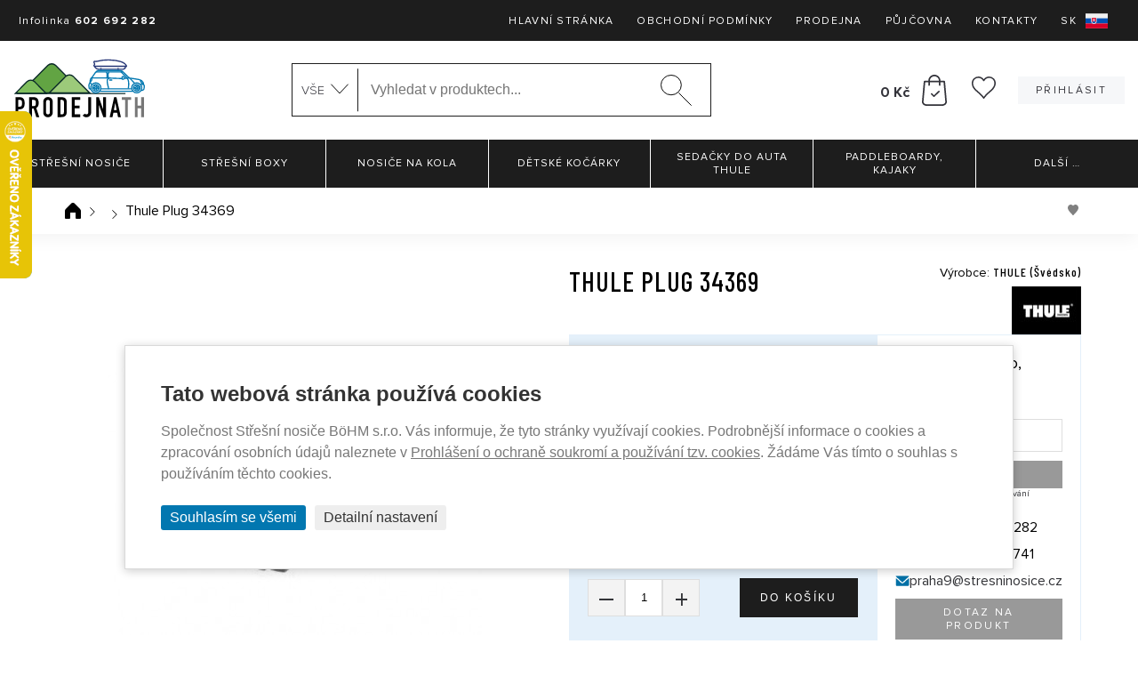

--- FILE ---
content_type: text/html; charset=utf-8
request_url: https://www.prodejnath.cz/1500034369-thule-plug-34369
body_size: 13186
content:
<!DOCTYPE html>
<html lang="cs" data-page="produkt" data-baseUrl="https://www.prodejnath.cz/" data-images="/content/files/images/" data-images2="/content/images/" data-user="">
<head>
  <title>Thule Plug 34369 | THULE partner a prodej</title>
  
  
  
  
  <script>
    window.dataLayer = window.dataLayer || [];

    function gtag(){dataLayer.push(arguments);}
    gtag('consent', 'default', {
        'ad_storage': 'denied',
        'ad_user_data': 'denied',
        'ad_personalization': 'denied',
        'analytics_storage': 'denied',
        'wait_for_update': 500  
    });
</script>


    <script async src="https://www.googletagmanager.com/gtag/js?id=G-KV728KQFKH"></script>
    <script>
        window.dataLayer = window.dataLayer || [];

        function gtag(){dataLayer.push(arguments);}
        gtag('js', new Date());
        gtag('config', 'G-KV728KQFKH');
        
        gtag('config', 'AW-1004038690', {
          'allow_enhanced_conversions': true
        });
        
    </script>


  <meta charset="utf-8">
<meta http-equiv="Content-language" content="cs">
<meta http-equiv="Content-Type" content="text/html; charset=utf-8">
<meta http-equiv="imagetoolbar" content="no">
<meta name="robots" content="index,follow">
<meta name="googlebot" content="index,follow,snippet,archive">
<meta name="keywords" content="Thule Plug 34369">
<meta name="description" content="Přední koncovka k nosiči kol Thule ProRide 591. Thule Plug 34369">
<link rel="canonical" href="https://www.prodejnath.cz/1500034369-thule-plug-34369" />
<meta name="author" content="Střešní nosiče BöHM s.r.o.">
<meta name="google-site-verification" content="mCTu6iUz-dBmu7NxZF2aMiKo6QQN3XGBHTVcR85FOm8">
<meta name="google-site-verification" content="RsuDmeOLyf5ZupVG9vmM3bG_0g3ExQr1zZbpoPpJZk4" />
<meta name="google-site-verification" content="zf7RHsuP0v8ni5u5krwCOTwbz91BpuONx9sEwGUBTVE" />
<meta name="google-site-verification" content="AkqL95wCRqfyK95o9Usfj7tOeBuybf1Ji2eIJ0OPreg" />
<meta name="seznam-wmt" content="jbmVzrLyFsV3R6CCgFwv3hKLzjckDzH5">
<meta name="viewport" content="width=device-width, initial-scale=1.0, maximum-scale=2.0, user-scalable=1">
<meta name="facebook-domain-verification" content="5cud9g3ugk3o5d9ddqj0m5hin3eo4e" />
<meta name="facebook-domain-verification" content="40i2j1tbskz8ztzovrw9bia68fjov9" />

<meta property="og:title" content="Thule Plug 34369">
<meta property="og:description" content="Přední koncovka k nosiči kol Thule ProRide 591.
">
<meta property="og:image" content="https://www.prodejnath.cz/16135/thule-plug-34369-velky.jpg">
<meta property="og:url" content="https://www.prodejnath.cz/1500034369-thule-plug-34369">
<meta property="product:price:amount" content="50.00">
<meta property="product:price:currency" content="CZK">



  
  <link rel="preconnect" href="https://fonts.googleapis.com"> 
  <link rel="preconnect" href="https://fonts.gstatic.com" crossorigin> 
  <link href="https://fonts.googleapis.com/css2?family=Barlow+Condensed:ital,wght@0,100;0,200;0,300;0,400;0,500;0,600;0,700;0,800;0,900;1,100;1,200;1,300;1,400;1,500;1,600;1,700;1,800;1,900&display=swap" rel="stylesheet">
<link href="/content/stylesheets/main.css?30" rel="stylesheet">
<link href="/content/stylesheets/add.css?30" rel="stylesheet">
<link href="/content/stylesheets/add2.css?30" rel="stylesheet">
    <link href="/content/stylesheets/add3pt.css?30" rel="stylesheet">
<link href="/content/stylesheets/compliance.css?30" rel="stylesheet">
<link rel="shortcut icon" href="/content/files/images/favicon/prodejnath/favicon.png">
<style>
  .button {
    background: #1d1d1d;
  }
  .cat a:hover {
    color: #1d1d1d;
    border: 1px solid #1d1d1d;
  }
  .marquee {
    background: #1d1d1d;
  }
  @media (max-width: 768px) {
    #mobile-menu-btn {
      background-color: #1d1d1d;
    }
    #mobile-menu-btn.open span {
      background: #1d1d1d;
    }
  }
  @media (max-width: 480px) {
    #mobile-menu-btn {
      background-color: #1d1d1d;
    }
    #mobile-menu-btn.open span {
      background: #1d1d1d;
    }
  }
  .pagination-list li a {
    color: #1d1d1d;
  }
  .pagination-list li a.active {
    background: #1d1d1d;
    border: 1px solid #1d1d1d;
  }
  .pagination-list li a:hover {
    background: #1d1d1d;
    border: 1px solid #1d1d1d;
  }
  .header-bottom {
    background-color: #1d1d1d;
  }
  #main-menu-less-1500 > li > a {
    background-color: #1d1d1d;
  }
  #main-menu-less-1500 .subnav a:hover {
    color: #1d1d1d;
  }
  @media (max-width: 768px) {
    #main-menu-less-1500 {
      border-bottom: 2px solid #1d1d1d;
    }
    #main-menu-less-1500 > li > a {
      color: #1d1d1d;
    }
    #main-menu-less-1500 > li > a:hover {
      color: #1d1d1d;
    }
  }
  @media (max-width: 768px) {
    .basket-mobile #basket-mobile-block {
      border-bottom: 2px solid #1d1d1d;
    }
  }
  @media (max-width: 480px) {
    .basket-mobile #basket-mobile-block {
      border-bottom: 2px solid #1d1d1d;
    }
  }
  .menu-eshop .user-login a:before {
    background: #1d1d1d;
  }
  .menu-eshop .user-register a:hover {
    color: #1d1d1d;
  }
  @media (max-width: 768px) {
    #mobile-search {
      border-bottom: 2px solid #1d1d1d;
    }
  }
  @media (max-width: 480px) {
    #mobile-search {
      border-bottom: 2px solid #1d1d1d;
    }
  }
  .news-teaser__date {
    background-color: #1d1d1d;
  }
  .guaranty__text h2 {
    color: #1d1d1d;
  }
  .car-list__item {
    border: 1px solid #1d1d1d;
    color: #1d1d1d;
  }
  .infobar {
    background-color: #1d1d1d;
  }
  .infobar .newsletter-submit:before {
    background: #1d1d1d;
  }
  @media (max-width: 480px) {
    .infobar {
      background-color: #1d1d1d;
    }
  }
  .scrollable-section #scrollable-section-button {
    color: #1d1d1d;
  }
  .filter-category ul li a {
    color: #1d1d1d;
  }
  .filter-4c .filter__manufacturer a.active {
    border: 2px solid #1d1d1d;
  }
  .arrow_box {
    background: #1d1d1d;
    border: 4px solid #1d1d1d;
  }
  .arrow_box:after {
    border-top-color: #1d1d1d;
  }
  .arrow_box:before {
    border-top-color: #1d1d1d;
  }
  .product-full__contact-me .button:before {
    background: #1d1d1d;
  }
  .product-full__pice-sale .old-price {
    color: #1d1d1d;
  }
  .product-full__pice-sale .new-price {
    color: #1d1d1d;
  }
  .login .google-login.button:before {
    background: #1d1d1d;
  }
  .car-list-more a {
    color: #1d1d1d;
  }
  .p-big-blue {
    color: #1d1d1d;
  }
  .basket__total .big {
    color: #1d1d1d;
  }
  .order-login .google-login.button:before {
    background: #1d1d1d;
  }
  .act a {
    background-color: #1d1d1d;
  }
  .highlighted-text-blue {
    color: #1d1d1d;
  }

  .header-hp{
    position: relative;
  }
  .header-hp p{
    margin-top: 15px;
  }
  .header-hp__text{
    position: absolute;
    top: calc(50% - 110px);
    right: 0;
    background-color: #000;
    color: #fff;
    padding: 20px 30px;
  }
  .header-hp__text__phone{
    display: grid;
    grid-template-columns: 1fr 1fr;
  }
  .contact-phone-btn{
    position: relative;
    color: #fff;
    padding: 0 0 0 30px;
  }
  .contact-phone-btn::before{
    background-image: url("data:image/svg+xml,%3Csvg version='1.2' xmlns='http://www.w3.org/2000/svg' viewBox='0 0 21 21' width='21' height='21'%3E%3Ctitle%3EMask%3C/title%3E%3Cstyle%3E .s0 %7B fill: none;stroke: %23ffffff %7D %3C/style%3E%3Cpath id='Mask' class='s0' d='m19.4 15.2c0.8 0.6 0.8 1.7 0.1 2.3l-2.1 2c-0.3 0.3-0.7 0.5-1.2 0.5-4-0.2-7.8-2-10.5-4.7-2.7-2.7-4.5-6.6-4.7-10.6 0-0.4 0.2-0.9 0.5-1.2l2-2c0.7-0.7 1.8-0.6 2.4 0.1l1.9 2.4c0.4 0.6 0.5 1.3 0 1.9l-1.5 2.1c-0.1 0.2-0.1 0.6 0.1 0.8l2.8 3.1 3 2.7c0.3 0.3 0.6 0.3 0.9 0.1l2-1.5c0.6-0.4 1.4-0.4 1.9 0.1l2.4 1.9z'/%3E%3C/svg%3E");
    content: " ";
    position: absolute;
    top: calc(50% - 8px);
    left: 6px;
    background-size: cover;
    height: 16px;
    width: 16px;
    transition: left 1s;
  }
  @media (max-width: 768px){
    .header-hp__text {
      position: relative;
      text-align: center;
      margin-bottom: 20px;
    }
    #main-menu-less-1500 > li > a {
      background-color: #fff;
    }
  }
  .mobile-homepage-buttons a {
    background-color: #000;
  }
  .main-grid--th{
    grid-template-rows: initial;
  }
  .main-grid--th .cat img{
    padding: 15px 30px;
    width: calc(100% - 60px);
  }
  .main-grid--th .cat a {
    padding-bottom: 22px;
    padding-left: 15px;
    padding-right: 15px;
  }
  .main-grid--th .cat .img {
    display: grid;
    align-items: center;
  }
  .header-top {
    background-color: #1d1d1d;
  }
  h1, h2, .text{
    font-family: 'Barlow Condensed', sans-serif;
    letter-spacing: 1px;
  }
  h2{
    font-size: 1.875rem;
  }
  .text{
    display: grid;
    align-items: center;
  }
  a {
    color: #000;
  }
  .product-full__basket > span{
    background-color: #1d1d1d !important;
  }
  .container--uvod-pth{
    position: relative;
    top: -0px;
  }
  @media (max-width: 1300px){
    .container--uvod-pth{
      top: -0px;
    }
  }
  @media (max-width: 768px){
    .container--uvod-pth{
      top: 0px;
      padding-top: 30px;
    }
    .main-grid--th .cat a {
      padding: 10px;
    }
  }
  .main-grid--th .cat a {
    display: grid;
    align-items: center;
  }
  .header-hp img{
    width: 100%;
  }
  .mh1{
    max-height: 65px!important;
  }
  .mh2{
    max-height: 65px!important;
  }
  .mh3{
    max-height: 50px!important;
  }
  .mh4{
    max-height: 60px!important;
  }
  .flex-products-container {
    display: flex;
    flex-flow: row wrap;
    padding: 0;
    margin: 0;
    list-style: none;
    justify-content: center;
  }
  .flex-product-item {
    width: calc(20% - 50px);
    margin: 7px;
  }
  @media screen and (min-width: 1250px) and (max-width: 1550px){
    .flex-product-item {
      width: calc(25% - 50px);
    }
  }
  @media (max-width: 1250px) and (min-width: 770px){
    .flex-product-item {
      width: calc(33.333333% - 50px);
    }
  }
  @media (max-width: 768px){
    .flex-product-item {
      width: calc(50% - 50px);
    }
  }
  @media (max-width: 480px){
    .flex-product-item {
      width: calc(100% - 50px);
    }
  }
</style>
<link href="/content/stylesheets/popup.css?30" rel="stylesheet">
  <style>
  img {
    pointer-events: none;
  }
</style>
  <script src="https://ajax.googleapis.com/ajax/libs/jquery/1.11.2/jquery.min.js"></script>
<script src="/content/javascripts/jquery.plugins.js?30"></script>
<script src="/content/javascripts/jquery.marquee.min.js"></script>
<script src="/content/javascripts/select2.min.js"></script>
<script src="/content/javascripts/custom.js?30"></script>
<script type="module" src="/content/javascripts/compliance.js?30"></script>
<script>
  $(document).ready(function () {
    $("#f_automobilka").select2();
    $("#f_rok").select2();
    $("#f_model").select2();
    $('img').mousedown(function (e) {
      if (e.button == 2) {
        return false;
      }
    });

  });

  $(document).ready(function () {
    var catW = $(".main-grid--th .cat").width();
    //console.log(catW + "xx");
    $(".main-grid--th .cat").each(function (index) {
      $(this).css({"height":catW+"px"});
    });
    $(".main-grid--th img").each(function (index) {
      $(this).css({"max-height":((catW/2)-40)+"px"});
    });
    $(".main-grid--th .img").each(function (index) {
      $(this).css({"height":(catW - 100)+"px"});
    });
    $(".main-grid--th .text").each(function (index) {
      $(this).css({"height":(catW - (catW - 50))+"px"});
    });
  });
</script>
<script>
    $(document).ready(function () {

        function closePopup() {
            $('#popupOverlay').fadeOut(200, function () {
                // ⬇️ tu sa spustí po zavretí
                console.log('Popup bol zatvorený');
                // Tu môžeš napríklad spustiť inú funkciu:
                // doSomethingAfterClose();
            });
        }

        //$('#openPopup').on('click', function () {
        //    $('#popupOverlay').fadeIn();
        //});

        // Klik na krížik
        $('.popup-close').on('click', function () {
            closePopup();
        });

        // Klik mimo obsahu (na overlay)
        $('#popupOverlay').on('click', function (e) {
            if (e.target === this) {
                closePopup();
            }
        });

    });
</script>

  
  
<script type="text/javascript">
//<![CDATA[
var _hwq = _hwq || [];
    _hwq.push(['setKey', '835C1BE75CA4C3AF8821151FAB55AEA9']);_hwq.push(['setTopPos', '60']);_hwq.push(['showWidget', '21']);(function() {
    var ho = document.createElement('script'); ho.type = 'text/javascript'; ho.async = true;
    ho.src = 'https://cz.im9.cz/direct/i/gjs.php?n=wdgt&sak=835C1BE75CA4C3AF8821151FAB55AEA9';
    var s = document.getElementsByTagName('script')[0]; s.parentNode.insertBefore(ho, s);
})();
//]]>
</script>

</head>
<body>

  
  <header class="header">
    <div class="header-top">
      <div class="header-top__contact">Infolinka <strong style="white-space:nowrap">602 692 282</strong></div>

      <ul class="header-top__menu">
        <li>
<a href="/" class=" " title="Hlavní stránka" >Hlavní stránka</a>
</li>
<li>
<a href="/obchodni-podminky" class=" " title="Obchodní podmínky" >Obchodní podmínky</a>
</li>
<li>
<a href="/prodejny" class=" " title="Prodejna" >Prodejna</a>
</li>
<li>
<a href="/pujcovna-na-vsechny-vozy" class=" " title="Půjčovna" >Půjčovna</a>
</li>
<li>
<a href="/kontakty" class=" " title="Kontakty" >Kontakty</a>
</li>

        
  <li>
    <a href="https://www.stresne-nosice-boxy.sk/1500034369-thule-plug-34369" target="_blank" title="Slovenská verzia s odoslaním tovaru na Slovensko">
      <span class="flag">SK<img src="/content/images/icons/icon-sk.svg" alt="SK vlajka"></span>
    </a>
  </li>

      </ul>
    </div>
    <div class="header-middle">
      <div id="mobile-menu-btn">
        <span></span> <span></span> <span></span>
      </div>
      
  <a class="header-middle__logo" href="/" title="Střešní nosiče BöHM - Řešení pro každý automobil">
  <img src="/content/files/images/layout/pth/prodejna-th-logo.svg" width="168" height="72" />
</a>

      
      <div class="header-side">
        <div class="header-search" id="header-search">
  <form action="/produkty/vyhledane" method="post" id="search-form">
    <div class="custom-select" id="selectSearchDiv">
      <select class="dropdown-menu" id="selectSearchCategory">
          
        <option value="0" title="Vše">Vše</option>
          
            <option value="3260" title="Střešní nosiče">Střešní nosiče</option>
          
            <option value="3264" title="Střešní boxy">Střešní boxy</option>
          
            <option value="3268" title="Nosiče na kola">Nosiče na kola</option>
          
            <option value="3398" title="Dětské kočárky">Dětské kočárky</option>
          
            <option value="3928" title="Sedačky do auta Thule">Sedačky do auta Thule</option>
          
            <option value="3950" title="Paddleboardy, Kajaky">Paddleboardy, Kajaky</option>
          
            <option value="3439" title="Stany na auto">Stany na auto</option>
          
            <option value="3392" title="Dětské vozíky">Dětské vozíky</option>
          
            <option value="3955" title="Obaly na jízdní kola">Obaly na jízdní kola</option>
          
            <option value="3273" title="Nosiče na lyže a snowboardy">Nosiče na lyže a snowboardy</option>
          
            <option value="3282" title="Nosiče - vodní sporty">Nosiče - vodní sporty</option>
          
            <option value="3603" title="Náhradní díly THULE">Náhradní díly THULE</option>
          
            <option value="3427" title="Dětské cyklosedačky">Dětské cyklosedačky</option>
          
            <option value="3766" title="Dětské helmy na kolo">Dětské helmy na kolo</option>
          
            <option value="3935" title="FirstBIKE dětská odrážedla">FirstBIKE dětská odrážedla</option>
          
            <option value="3283" title="Sněhové řetězy">Sněhové řetězy</option>
          
            <option value="3815" title="Klece do auta pro psy ">Klece do auta pro psy </option>
          
            <option value="4051" title="Postroj pro psa do auta - Thule Cappy">Postroj pro psa do auta - Thule Cappy</option>
          
            <option value="3731" title="Nosítko pro děti">Nosítko pro děti Thule</option>
          
            <option value="3883" title="Stanley Cup termohrnky">Stanley Cup termohrnky</option>
          
            <option value="3284" title="Popruhy, gumolana a pružné upínače">Popruhy, gumolana a pružné upínače</option>
          
            <option value="3285" title="Thule Professional">Thule Professional</option>
          
            <option value="3286" title="Zámky na kolo a moto">Zámky na kolo a moto</option>
          
            <option value="3305" title="Koše pro přepravu">Koše pro přepravu</option>
          
            <option value="3324" title="Pouzdra a kryty">Pouzdra a kryty</option>
          
            <option value="3306" title="Batohy, tašky, brašny">Batohy, tašky, brašny</option>
          
            <option value="3291" title="Doplňky">Doplňky</option>
          
      </select>
    </div>
    <input id="searchText" name="search" type="text" value="" placeholder="Vyhledat v produktech..." maxlength="100" autocomplete="off" data-url="/_naseptavac-vyhledavani_">
    <input id="search-submit" type="submit" value="Hledat">
    <input type="hidden" name="odeslan-form" value="1">
    <input type="hidden" name="searchForm" value="1">
    <input id="searchCategory" type="hidden" name="searchCategoryId" value="">
  </form>
  <div id="header-search-whisper">
    <div id="whisperer"></div>
    <div class='header-search-whisper-item'>
          
      <a href='/konfigurace-dle-vozu-pth' title='Konfigurátor dle vozu'><strong>Konfigurátor dle vozu</strong></a>
          
    </div>
  </div>
</div>

<style>
  /*#header-search-whisper {
    display: block !important;
  }*/
  #whisperer {
    display: grid;
    grid-template-columns: 55px auto 1fr;
    align-items: center;
    grid-column-gap: 10px;
    padding: 3px 10px;
  }

  .header-search-whisper__photo a {
    display: flex;
    justify-content: center;
    align-items: center;
  }

  .header-search-whisper__photo img {
    max-width: 55px;
    text-align: center;
  }

  .header-search-whisper__price {
    justify-items: end;
    text-align: right;
  }

  .header-search-whisper__full {
    grid-column: 1 / span 3;
    background-color:#ed1e24;
    color: white;
    text-align: center;
    padding: 5px;
  }
  .header-search-whisper__full2 {
    background-color: #0277b0;
  }

  .line {
    grid-column: 1 / -1;
    height: 2px;
    border-bottom: 1px solid #c1c1c1;
    margin-bottom: 3px;
    width: 100%;
  }
</style>
        <!--Polozek: 0-->
<div class="header-basket">
	<a href="#" title="Váš nákupní košík">
	<div id="shopping_cart_info">
		<i class="icon icon-basket"></i>
		<strong>0&nbsp;Kč</strong>
	</div>
	</a>
	
</div>
        
        <div class="header-wishlist" id="wishlistSum">
    <a href="/wishlist" title="Wishlist"><span class="icon icon-hearth--black"></span> <span class="circle-number circle-number--position hide" id="wishlistSumItems"></span></a>
</div>
        <ul class="menu-eshop">
	
	
		<li class="user-login">
			<a class="button" href="/prihlaseni" title="Přihlásit">
				<i class="icon icon-user"></i>Přihlásit
			</a>
		</li>
	
	
	
	
	
	
</ul>
        <div id="search-mobile-btn"><img src="/content/images/icons/icon-magnifier--black--bold.svg" alt="Mobilní vyhledávání"></div>
        <div class="basket-mobile">
          <img id="basket-mobile-btn" src="/content/images/icons/icon-basket--black.svg" alt="Mobilní košík" title="Mobilní košík">
          
          <ul id="basket-mobile-block">
            <!--Polozek: 0-->
<li>
	<span id="shopping_cart_mobile_info">Váš nákup je za: <strong class="big">0&nbsp;Kč</strong></span>
</li>
<li>
	<a href="/kosik" title="Váš nákupní košík">Dokončení nákupu</a>
</li>
            
  
  	<li>
  		<a href="/prihlaseni" title="Přihlásit">Přihlásit</a>
  	</li>
  

  

  

            <p><span>Praha 9<strong> - 602 692 282</strong></span></p>

            <div class="header-wishlist" id="wishlistSum">
    <a href="/wishlist" title="Wishlist"><span class="icon icon-hearth--black"></span> <span class="circle-number circle-number--position hide" id="wishlistSumItems"></span></a>
</div>
          </ul>
        </div>
      </div>
    </div>
    <div class="header-bottom">
      
      <div class="nav-wrap">
        <div class="nav">
          
<ul id="main-menu-less-1500" >
<li>
<a href="/produkty/stresni-nosice" class=" " title="Střešní nosiče" >Střešní nosiče</a>
</li>
<li>
<a href="/produkty/stresni-boxy" class=" " title="Střešní boxy" >Střešní boxy</a>
<span class="subnav-toggle"></span><div class="subnav subnav2">
<ul>
<li class="nav-menu-small">
<a href="/produkty/stresni-boxy/kratke-stresni-boxy" class=" " title="Krátké střešní boxy" style="background-image: url(/content/files/images/layout/menus/kratke-stresni-boxy.png);" >Krátké střešní boxy</a>
</li>
<li class="nav-menu-small">
<a href="/produkty/stresni-boxy/dlouhe-stresni-boxy" class=" " title="Dlouhé střešní boxy" style="background-image: url(/content/files/images/layout/menus/kratke-stresni-boxy-od.png);" >Dlouhé střešní boxy</a>
</li>
</ul>
<ul>
<li class="nav-menu-small">
<a href="/produkty/stresni-boxy/surf-boxy" class=" " title="Látkové střešní boxy" style="background-image: url(/content/files/images/layout/menus/latkove-boxy.jpg);" >Látkové střešní boxy</a>
</li>
<li class="nav-menu-small">
<a href="/na-tazne-zarizeni" class=" " title="Na tažné zařízení" style="background-image: url(/content/files/images/layout/menus/tazne-boxy.jpg);" >Na tažné zařízení</a>
</li>
</ul>
</div>
</li>
<li>
<a href="/produkty/nosice-na-kola" class=" " title="Nosiče na kola" >Nosiče na&nbsp;kola</a>
<span class="subnav-toggle"></span><div class="subnav subnav2">
<ul>
<li class="nav-menu-small">
<a href="/produkty/nosice-na-kola/stresni-nosice-na-kola" class=" " title="Střešní nosiče na kola" style="background-image: url(/content/files/images/layout/menus/stresninosice-nosice-kol-na-strechu.png);" >Střešní nosiče na&nbsp;kola</a>
</li>
<li class="nav-menu-small">
<a href="/produkty/nosice-na-kola/nosice-na-kola-na-zadni-cast" class=" " title="Nosiče na kola na 5. dveře (zadní část)" style="background-image: url(/content/files/images/layout/menus/stresninosice-nosice-kol-na-zadni-cast.png);" >Nosiče na&nbsp;kola na&nbsp;5. dveře (zadní část)</a>
</li>
<li class="nav-menu-small">
<a href="/produkty/nosice-na-kola/nosice-na-kola-na-tazne-zarizeni" class=" " title="Nosiče na kola na tažné zařízení" style="background-image: url(/content/files/images/layout/menus/nosice-kol-na-tazne.png);" >Nosiče na&nbsp;kola na&nbsp;tažné zařízení</a>
</li>
</ul>
<ul>
<li class="nav-menu-small">
<a href="/produkty/nosice-na-kola/drzaky-na-jizdni-kola" class=" " title="Držáky pro uskladnění jízdních kol" style="background-image: url(/content/files/images/layout/menus/drzaky-na-uskladneni.png);" >Držáky pro&nbsp;uskladnění jízdních kol</a>
</li>
<li class="nav-menu-small">
<a href="/nosice-na-elektrokola" class=" " title="Nosiče na elektrokola" style="background-image: url(/content/files/images/layout/menus/nosice-elektrokol.jpg);" >Nosiče na&nbsp;elektrokola</a>
</li>
<li class="nav-menu-small">
<a href="/nosice-kolobezek" class=" " title="Nosiče koloběžek" style="background-image: url(/content/files/images/layout/menus/nosice-kolobezekl.jpg);" >Nosiče koloběžek</a>
</li>
</ul>
</div>
</li>
<li>
<a href="/produkty/detske-kocarky" class=" " title="Dětské kočárky" >Dětské kočárky</a>
<span class="subnav-toggle"></span><div class="subnav subnav2">
<ul>
<li class="nav-menu-small">
<a href="/produkty/detske-kocarky/do-mesta" class=" " title="Do města" style="background-image: url(/content/files/images/layout/menus/DOmesta.jpg);" >Do města</a>
</li>
<li class="nav-menu-small">
<a href="/produkty/detske-kocarky/na-sport" class=" " title="Na sport" style="background-image: url(/content/files/images/layout/menus/kocarek_2.jpg);" >Na sport</a>
</li>
<li class="nav-menu-small">
<a href="/produkty/detske-kocarky/pro-dvojcata" class=" " title="Pro dvojčata" style="background-image: url(/content/files/images/layout/menus/kocarek_3.jpg);" >Pro dvojčata</a>
</li>
<li class="nav-menu-small">
<a href="/prislusenstvi-kocarky-thule-shine" class=" " title="Příslušenství pro kočárky Thule Shine" style="background-image: url(/content/files/images/layout/menus/shine-prislusenstvi.png);" >Příslušenství pro&nbsp;Thule Shine</a>
</li>
<li class="nav-menu-small">
<a href="/prislusenstvi-kocarky-thule-spring" class=" " title="Příslušenství pro kočárky Thule Spring" style="background-image: url(/content/files/images/layout/menus/spring-prislusenstvi.png);" >Příslušenství pro&nbsp;Thule Spring</a>
</li>
<li class="nav-menu-small">
<a href="/prislusenstvi-pro-thule-spring-2" class=" " title="Příslušenství pro Thule Spring 2" style="background-image: url(/content/files/images/layout/menus/Prisl_spring2.jpg);" >Příslušenství pro&nbsp;Thule Spring 2</a>
</li>
</ul>
<ul>
<li class="nav-menu-small">
<a href="/prislusenstvi-kocarky-thule-urban-glide-2" class=" " title="Příslušenství pro kočárky Thule Urban Glide 2" style="background-image: url(/content/files/images/layout/menus/urban-prislusenstvi.png);" >Příslušenství pro&nbsp;Thule Urban Glide 2</a>
</li>
<li class="nav-menu-small">
<a href="/prislusenstvi-thule-urban-glide-3" class=" " title="Příslušenství pro Thule Urban Glide 3" style="background-image: url(/content/files/images/layout/menus/urban-prislusenstvi3.png);" >Příslušenství pro&nbsp;Thule Urban Glide 3</a>
</li>
<li class="nav-menu-small">
<a href="/akcni-sety-urban-glide" class=" " title="Akční sety Urban Glide" style="background-image: url(/content/files/images/layout/menus/glide3SET.JPG);" >Akční sety Urban Glide</a>
</li>
<li class="nav-menu-small">
<a href="/akcni-sety-thule-glide" class=" " title="Akční sety Thule Glide" style="background-image: url(/content/files/images/layout/menus/glideJe2SET.jpg);" >Akční sety Thule Glide</a>
</li>
<li class="nav-menu-small">
<a href="/akcni-sety-spring" class=" " title="Akční sety Spring" style="background-image: url(/content/files/images/layout/menus/SPRINGSET1.JPG);" >Akční sety Spring</a>
</li>
<li class="nav-menu-small">
<a href="/akcni-sety-shine" class=" " title="Akční sety Shine" style="background-image: url(/content/files/images/layout/menus/shineSET.JPG);" >Akční sety Shine</a>
</li>
</ul>
</div>
</li>
<li>
<a href="/sedacky-do-auta-thule" class=" " title="Sedačky do auta Thule" >Sedačky do&nbsp;auta Thule</a>
</li>
<li>
<a href="/paddleboardy-kajaky" class=" " title="Paddleboardy, Kajaky" >Paddleboardy, Kajaky</a>
<span class="subnav-toggle"></span><div class="subnav subnav2">
<ul>
<li class="nav-menu-small">
<a href="/paddleboardy" class=" " title="Paddleboardy" style="background-image: url(/content/files/images/layout/menus/paddleboard_60x40.jpg);" >Paddleboardy</a>
</li>
<li class="nav-menu-small">
<a href="/kajaky" class=" " title="Kajaky" style="background-image: url(/content/files/images/layout/menus/kajak_60x_40.jpg);" >Kajaky</a>
</li>
</ul>
<ul>
<li class="nav-menu-small">
<a href="/prislusenstvi-pro-paddleboardy-a-kajaky" class=" " title="Příslušenství pro Paddleboardy a Kajaky" style="background-image: url(/content/files/images/layout/menus/padlo_60x_40.jpg);" >Příslušenství pro&nbsp;Paddleboardy a&nbsp;Kajaky</a>
</li>
</ul>
</div>
</li>
<li class="subnav-expanded"><a href="#">Další <span class="dots">&hellip;</span></a>
<span class="subnav-toggle"></span><div class="subnav subnav2">
<ul>
<li>
<a href="/stany-na-auto-thule" class=" " title="Stany na auto" style="background-image: url(/content/files/images/layout/menus/);" >Stany na&nbsp;auto</a>
</li>
<li>
<a href="/produkty/detske-voziky" class=" " title="Dětské vozíky" style="background-image: url(/content/files/images/layout/menus/voziky_1.jpg);" >Dětské vozíky</a>
</li>
<li>
<a href="/produkty/obaly-na-jizdni-kola" class=" " title="Obaly na jízdní kola" style="background-image: url(/content/files/images/layout/menus/obaly-kola.jpg);" >Obaly na&nbsp;jízdní kola</a>
</li>
<li>
<a href="/produkty/nosice-na-lyze-a-snowboardy" class=" " title="Nosiče na lyže a snowboardy" style="background-image: url(/content/files/images/layout/menus/stresninosice-nosice-lyzi-a-snowboardu.png);" >Nosiče na&nbsp;lyže a&nbsp;snowboardy</a>
</li>
<li>
<a href="/produkty/nosice-prislusenstvi-pro-vodni-sporty" class=" " title="Nosiče - vodní sporty" style="background-image: url(/content/files/images/layout/menus/stresninosice-nosice-pro-vodni-sporty.png);" >Nosiče - vodní sporty</a>
</li>
<li>
<a href="/nahradni-dily-thule" class=" " title="Náhradní díly THULE" style="background-image: url(/content/files/images/layout/menus/nahradni.jpg);" >Náhradní díly THULE</a>
</li>
<li>
<a href="/detske-cyklosedacky" class=" " title="Dětské cyklosedačky" style="background-image: url(/content/files/images/layout/menus/sedacka_predni_1.jpg);" >Dětské cyklosedačky</a>
</li>
<li>
<a href="/detske-helmy-na-kolo" class=" " title="Dětské helmy na kolo" style="background-image: url(/content/files/images/layout/menus/helmy.jpg);" >Dětské helmy na&nbsp;kolo</a>
</li>
<li>
<a href="/firstbike-detska-odrazedla" class=" " title="FirstBIKE dětská odrážedla" style="background-image: url(/content/files/images/layout/menus/FirstBike.jpg);" >FirstBIKE dětská odrážedla</a>
</li>
<li>
<a href="/produkty/snehove-retezy" class=" " title="Sněhové řetězy" style="background-image: url(/content/files/images/layout/menus/stresninosice-snehove-retezy.png);" >Sněhové řetězy</a>
</li>
<li>
<a href="/klece-do-auta-pro-psy" class=" " title="Klece do auta pro psy " style="background-image: url(/content/files/images/layout/menus/klece.png);" >Klece do&nbsp;auta pro&nbsp;psy </a>
</li>
<li>
<a href="/postroj-pro-psa-do-auta-thule-cappy" class=" " title="Postroj pro psa do auta - Thule Cappy" style="background-image: url(/content/files/images/layout/menus/postroj60x40.jpg);" >Postroj pro&nbsp;psa do&nbsp;auta - Thule Cappy</a>
</li>
<li>
<a href="/nositko-pro-deti" class=" " title="Nosítko pro děti" style="background-image: url(/content/files/images/layout/menus/nositka_pro_deti.png);" >Nosítko pro&nbsp;děti Thule</a>
</li>
<li>
<a href="/stanley-cup-termohrnky" class=" " title="Stanley Cup termohrnky" style="background-image: url(/content/files/images/layout/menus/Stanleym.jpg);" >Stanley Cup termohrnky</a>
</li>
<li>
<a href="/produkty/popruhy-gumolana-upinace" class=" " title="Popruhy, gumolana a pružné upínače" style="background-image: url(/content/files/images/layout/menus/stresninosice-popruhy-pruzne-upinace.png);" >Popruhy, gumolana a&nbsp;pružné upínače</a>
</li>
<li>
<a href="/produkty/nejen-pro-remeslniky" class=" " title="Thule Professional" style="background-image: url(/content/files/images/layout/menus/stresninosice-nejen-pro-remeslniky-2013.png);" >Thule Professional</a>
</li>
<li>
<a href="/produkty/zamky-na-kolo-moto" class=" " title="Zámky na kolo a moto" style="background-image: url(/content/files/images/layout/menus/stresninosice-cyklo-zamky-moto-zamky.png);" >Zámky na&nbsp;kolo a&nbsp;moto</a>
</li>
<li>
<a href="/produkty/kose-pro-prepravu" class=" " title="Koše pro přepravu" style="background-image: url(/content/files/images/layout/menus/stresninosice-prepravni-kose.png);" >Koše pro&nbsp;přepravu</a>
</li>
<li>
<a href="/produkty/pouzdra-a-kryty" class=" " title="Pouzdra a kryty" style="background-image: url(/content/files/images/layout/menus/pouzdra.png);" >Pouzdra a&nbsp;kryty</a>
</li>
<li>
<a href="/produkty/tasky-kufry-batohy" class=" " title="Batohy, tašky, brašny" style="background-image: url(/content/files/images/layout/menus/batohy.png);" >Batohy, tašky, brašny</a>
</li>
<li>
<a href="/produkty/doplnky" class=" " title="Doplňky" style="background-image: url(/content/files/images/layout/menus/stresninosice-prislusenstvi.jpg);" >Doplňky</a>
</li>
</ul>
</div>
</li>
</ul>



        </div
      </div>
    </div>
    <div class="mobile-search" id="mobile-search">
      <div class="container">
        
        <div class="header-search" id="header-searchXXX">
          <form action="/produkty/vyhledane" method="post" id="search-formXXX">
            <input id="searchTextXXX" name="search" type="text" value="" placeholder="Vyhledat v produktech..." autocomplete="off">
            <input id="search-submitXXX" type="submit" value="Hledat">
            <input type="hidden" name="odeslan-form" value="1">
          </form>
        </div>
      </div>
    </div>
    <div class="header-basket-summary">
      <div class="basket-list-header">
  <div class="text-center pt20 pb10">
    <a href="/kosik" class="button button--input button--gray" title="Zpět do košíku">Přejít do košíku</a>
  </div>
  <div class="basket-list-brief">
    
      

      <div class="order-basket">
        

        <div class="pl-0 order-basket__special order-basket__small1">
          <strong>Celkem s DPH:</strong>
        </div>
        <div class="order-basket__small2 text-right pl0" style="padding-right: 0 !important;">
          <strong>0&nbsp;Kč</strong>
        </div>
        
      </div>
    </div>
    <div class="text-center pt10 pb20">
      <a href="/kosik" class="button button--input button--gray" title="Zpět do košíku">Přejít do košíku</a>
    </div>
  </div>
    </div>
  </header>




<div class="breadcrumbs">
  <div class="container">
      <ul class="crumbs-links">
  <li class="crumb-first"><a href="/" title="Úvodní stránka">Úvodní stránka</a></li>
    
    
      <li><a href="/produkty/" title="" class=""></a></li>
    
    
  <li class="crumb-last">Thule Plug 34369</li>
</ul>

<script type="application/ld+json">
    {
      "@context": "https://schema.org",
      "@type": "BreadcrumbList",
      "itemListElement": [
        
        
        {
        "@type": "ListItem",
        "position": 1,
        "item": {
          "@id": "https://www.prodejnath.cz",
          "name": "Úvodní stránka"
          }
        }
        
        ,
        {
        "@type": "ListItem",
        "position": 2,
        "item": {
          "@id": "https://www.prodejnath.cz/produkty/",
          "name": ""
          }
        }
        
    ]
  }
</script>


  <div class="crumbs-actions">
    <a href="#" class="heart setWishlist" title="K přidání produktu do seznamu přání je třeba se přihlásit" data-text0="Přidat na seznam přání" data-text1="Odebrat ze seznamu přání" data-id="16135"></a>
  </div>


<script>
    let breadcrumb = "Úvodní stránka";
    
    breadcrumb += ' - '
    
    breadcrumb += ' - Thule Plug 34369'
    gtag('event', 'drobecky', {  cesta: breadcrumb });
</script>
      
  </div>
</div>





<main id="main">
    
    
    
    
    
    
    
    
    
    
  <div class="product-full">
    <div class="container">
      <div class="product-full-left">
        <div class="product-full__img">
            <div class="product-full__img-desktop">
    
      <a href="/content/files/images/eshop-produkty/16135/thule-plug-34369-velky.jpg" title="Thule Plug 34369">
        <img src="/content/files/images/eshop-produkty/16135/thule-plug-34369-vetsi.jpg" alt="Náhled produktu - Thule Plug 34369"/> </a>
    
    
    
      <div class="product-full__gallery">
          
            <a href="/content/files/images/eshop-produkty/16135/thule-plug-34369-1.jpg" title="Thule Plug 34369"><img src="/content/files/images/eshop-produkty/16135/thule-plug-34369-th1.jpg" alt="Thule Plug 34369"/></a>
          
      </div>
    
</div>
<div class="product-full__img-mobile">
  <div class="product-full__img-mobile-item">
    <a href="/content/files/images/eshop-produkty/16135/thule-plug-34369-velky.jpg" title="Thule Plug 34369">
      <img src="/content/files/images/eshop-produkty/16135/thule-plug-34369-vetsi.jpg" alt="Náhled produktu - Thule Plug 34369"/>
    </a>
  </div>
    
        
          <div class="product-full__img-mobile-item">
            <a href="/content/files/images/eshop-produkty/16135/thule-plug-34369-1.jpg" title="Thule Plug 34369">
              <img src="/content/files/images/eshop-produkty/16135/thule-plug-34369-1.jpg" alt="Náhled produktu - Thule Plug 34369"/>
            </a>
          </div>
        
    
</div>
        </div>
        <div class="product-full__fb" id="fb-like">
          <div class="fb-like" data-href="1500034369-thule-plug-34369" data-send="false"
               data-layout="button_count" data-width="100" data-show-faces="false"></div>
        </div>
      </div>
      <div class="product-full-right">
        <div class="product-full__info-box">
          <h1 class="product-full__label">Thule Plug 34369</h1>
          
          <div class="product-full__manufacturer">
              
    Výrobce:
  <h2>THULE (Švédsko)</h2>


    
      <div class="product-full__company-logo">
        <img src="/content/files/images/eshop-vyrobci/thule.jpg" alt="THULE (Švédsko)"/>
      </div>
    

          </div>
          <div class="product-full__price-box">
              
                  <div class="product-full__price">
    
      <div class="product-full__pice-sale">
        <p>Cena s DPH:</p>
        <p>
            
          <span class="new-price">50&nbsp;Kč</span>
        </p>
      </div>
    
    

    
    
</div>

<div class="product-full__stock">
  
  <span class="positive"><strong>Skladem - do 1-5 dnů u Vás&nbsp;</strong></span>



</div>



<form class="product-full__basket" method="post" action="">
  <input type="hidden" name="produkt_id" value="16135"/>
  <input type="hidden" name="zakladni_cena" value="50.00"/>
  <input type="hidden" name="dph" value="21"/>
  <input type="hidden" name="mena" value="Kč"/>
  <input type="hidden" name="zaokrouhleni" value="00"/>
  <input type="hidden" name="cena_montaze" value="0.00"/>
  <input type="hidden" name="odeslan-form" value="1"/>
  <div data-trigger="spinner" class="spinner">
    <a href="#" data-spin="down" class="spinner-down">&ndash;</a>
    <input type="text" value="1" name="mnozstvi" data-rule="quantity">
    <a href="#" data-spin="up" class="spinner-up">+</a>
  </div>
  <span style="background: #0277b0;"><input type="submit" name="zbozi_do_kosiku" value="Do košíku" class="button button--input"/></span>
</form>
              
          </div>
          <div class="product-full__contact-me">
            <p class="label">Pošlete nám číslo, zavoláme vám:</p>
              <div id="dotaz-produkt" class="clearfix">

    
        <form method="post" action="" class="formular">
            
            

            <input id="contactFormImportantField" type="text" size="20" name="comment" autocomplete="off" value=""
                   style="border:none;background-color:transparent;width:1px;height:1px;padding:0;margin:0;"
                   onfocus="document.getElementById('f_firstname').focus()">

            <input placeholder="Vaše číslo" id="telefon" type="text" name="dotaz_telefon" value="" class="telefon-produkt "
                   required maxlength="20" oninput="this.value = this.value.replace(/[^+0-9]/g, '')">
            <span class="button button--input"><input class="telefon-produkt-send" type="submit" value="ODESLAT" name="odeslat_telefon"/></span>
            <label class="telefon-label"><input type="checkbox" required><a href="/obchodni-podminky" class="tooltip">Beru na vědomí zpracování osobních údajů.</a></label>

            <input type="hidden" name="odeslan-form" value="1"/>
            <input type="hidden" name="productKod" value="1500034369">
            <input type="hidden" name="product-name" value="Thule Plug 34369"/>
        </form>
    

</div> 
              <div class="produkt-detail_kontakt">
<div class="contact_product contact_mobil">+420 602 692 282</div>

<div class="contact_product contact_mobil">+420 222 564 741</div>

<div class="contact_product contact_email"><a href="&#109;&#97;&#105;&#108;&#116;&#111;:praha9&#64;stresninosice.cz">praha9&#64;<!---->stresninosice.cz</a></div>
</div>

              <a href="#produkt-dotaz" class="button button--input popup-content" style="color:#fff;">Dotaz na produkt</a>

<div class="popup-window popup-window--max-750 mfp-hide" id="produkt-dotaz">
  <div class="popup-window__content" id="productInquiry">
      <form method="post" action="" class="formular" id="productInquiryForm">
    <div class="basket-userdata__block">
        <h2>Dotaz na produkt: <strong class="highlight-blue">Thule Plug 34369</strong></h2>

        <input id="contactFormImportantField" type="text" size="20" name="comment" autocomplete="off" value=""
               style="border:none;background-color:transparent;width:1px;height:1px;padding:0;margin:0;"
               onfocus="document.getElementById('f_firstname').focus()">

        
            
            
            <div class="basket-userdata__box">
                <div class="label"><label for="c-name">Jméno a příjmení: <strong class="highlight-blue">*</strong></label></div>
                <div class="input">
                    <input id="pjmeno" type="text" maxlength="100" name="jmeno_produkt_dotaz" value="" class="" required>
                </div>

                <div class="label"><label for="c-name">Váš e-mail: <strong class="highlight-blue">*</strong></label></div>
                <div class="input">
                    <input id="pemail" type="text" maxlength="70" name="email_produkt_dotaz" value="" class="">
                </div>

                <div class="label"><label for="c-name">nebo telefon: <strong class="highlight-blue">*</strong></label></div>
                <div class="input">
                    <input id="ptelefon" type="text" maxlength="20" name="telefon_produkt_dotaz" value="" class=""
                           oninput="this.value = this.value.replace(/[^+0-9]/g, '')">
                </div>

                <div class="label"><label for="c-name">Text dotazu:</label></div>
                <div class="input">
                    <textarea id="ptext" name="text_produkt_dotaz" rows="5" cols="40"></textarea>
                </div>

                <div class="label"><label for="c-name">Aktuální rok: <strong class="highlight-blue">*</strong></label></div>
                <div class="input">
                    <input id="ptelefon" type="text" maxlength="4" name="check_parameter" value="" class="" required
                           oninput="this.value = this.value.replace(/[^0-9]/g, '')">
                </div>

                <div class="souhlas" style="grid-column: 1/3;">
                    <input id="pnewsletter" style="width: auto;" type="checkbox" name="souhlas_newsletter_produkt_dotaz" value="1" checked="checked">
                    <label for="pnewsletter">Prohlašuji, že v souladu se zákonem č. 101/2000 Sb. o ochraně osobních údajů souhlasím se zpracováním veškerých
            mých osobních údajů uvedených v tomto formuláři, které tímto poskytuji pouze společnosti Střešní nosiče BöHM s.r.o. za účelem využití
            pro marketingové zpracování a zasílání informací a nabídek společnosti.</label>
                </div>
            </div>
            <p class="center mt20 text-right">
                <input class="button button-full" type="submit" value="ODESLAT" name="submit" style="color:#fff;">
            </p>
            <input type="hidden" name="productName" value="Thule Plug 34369">
            <input type="hidden" name="productKod" value="1500034369">
            

            <input type="hidden" name="odeslan-form" value="1">
            <input type="hidden" name="odeslat_produkt_dotaz" value="1">
        

    </div>
</form>


    

  </div>
</div>
          </div>

          

          <ul class="product-full__detail-info">
            <li>Výrobce:<span class="right">THULE (Švédsko)</span></li>
            <li>Kód produktu:<span class="right">1500034369</span></li>
            
              
  <li>
    <img src="/content/files/images/layout/logo-home-credit.png">
    <span class="right">
      <a href="https://kalkulacka.homecredit.cz?productSetCode=COCHCONL&price=5000&downPayment=0&apiKey=txyaepHTjl4jRABYFhen&fixDownPayment=FALSE" target="_blank">Spočítejte si, kolik si můžete půjčit</a>
    </span>
  </li>

          </ul>
          <div class="product-full__heureka">
              
  <div id="showHeurekaBadgeHere-11"></div>
  <script type="text/javascript">
    //<![CDATA[
    var _hwq = _hwq || [];
    _hwq.push(['setKey', '835C1BE75CA4C3AF8821151FAB55AEA9']);
    _hwq.push(['showWidget', '11', '64411', 'prodejna.th', 'prodejnath-cz']);
    (function () {
      var ho = document.createElement('script');
      ho.type = 'text/javascript';
      ho.async = true;
      ho.src = 'https://ssl.heureka.cz/direct/i/gjs.php?n=wdgt&sak=835C1BE75CA4C3AF8821151FAB55AEA9';
      var s = document.getElementsByTagName('script')[0];
      s.parentNode.insertBefore(ho, s);
    })();
    //]]>
  </script>

          </div>
        </div>
      </div>
    </div>
  </div>
    
    <div class="product-full product-full--grey">
  <div class="container">
    <div class="product-full-left">
                  
          
          <h3>POPIS PRODUKTU</h3>
          
            <p>Thule Plug 34369 je přední koncovka profilu nosiče kol Thule ProRide 591.</p>

        

        
    </div>
    <div class="product-full-right">
        
          <h3>TECHNICKÉ INFORMACE</h3>
            <ul>
	<li>Kompatibilita:</li>
	<li><strong>Thule ProRide 591</strong></li>
</ul>

        
        
    </div>
  </div>
</div>
    <script type="application/ld+json">
    {
      "@context": "https://schema.org",
      "@type": "Product",
      "name": "Thule Plug 34369",
    "description": "Přední koncovka k nosiči kol Thule ProRide 591.",
    "image": "https://www.prodejnath.cz/content/files/images/eshop-produkty/16135/thule-plug-34369-velky.jpg",
    "sku": "1500034369",
    
    "url": "https://www.prodejnath.cz/1500034369-thule-plug-34369",    
    "brand": {
        "@type": "Brand",
        "name": "THULE"
      },    
    "offers": {
      "@type": "Offer",
      "priceCurrency": "CZK",
      "price": "50",
      "itemCondition": "http://schema.org/NewCondition",
      "availability": "http://schema.org/InStock"
    }
  }
</script>



</main><!--/.main-->





  

    <footer class="footer">
        <div class="container">
            <div class="footer__about">
                <h3>Vše o nákupu</h3>
                
<ul>
<li>
<a href="/garance-nakupu-pth" class=" " title="Garance nákupu" >Garance nákupu</a></li>
<li>
<a href="/obchodni-podminky-pth" class=" " title="Obchodní podmínky" >Obchodní podmínky</a></li>
<li>
<a href="/caste-dotazy-pth" class=" " title="Časté dotazy" >Časté dotazy (FAQ)</a></li>
<li>
<a href="/prodejny" class=" " title="Prodejny" >Prodejny</a></li>
</ul>

            </div>
            <div class="footer__about">
                <h3>PRODEJNATH.CZ</h3>
                
<ul>
<li>
<a href="/aktuality" class=" " title="Aktuality" >Aktuality</a></li>
<li>
<a href="/kontakty" class=" " title="Kontakty" >Kontakty</a></li>
<li>
<a href="/ochrana-soukromi" class=" " title="Ochrana soukromí" >Ochrana soukromí</a></li>
</ul>

                <ul>
                    <li>
                        <a href="#" class="cookies_setting">Cookies nastavení</a>
                    </li>
                </ul>
            </div>
            <div class="facebook">
<h3>Sledujte nás na sociálních sítích</h3>
<a href="https://www.facebook.com/stresninosicebohm/" style="margin-right: 10px" target="_blank"><img alt="Logo Facebook" height="50" src="/content/files/images/layout/facebook.svg" width="50" /></a> <a href="https://www.instagram.com/stresninosice/" target="_blank"><img alt="Logo Instagram" height="50" src="/content/files/images/layout/instagram.svg" width="50" /></a>

<h3 class="mt30">Prodej na splátky</h3>
<a href="https://www.homecredit.cz/vseobecne-obchodni-podminky/revolvingovy-uver" target="_blank"><img alt="Logo Home Credit" height="38" src="/content/files/images/layout/homecredit.png" width="90" /></a></div>

            <div id="showHeurekaBadgeHere-12"></div><script type="text/javascript">
//<![CDATA[
var _hwq = _hwq || [];
    _hwq.push(['setKey', '835C1BE75CA4C3AF8821151FAB55AEA9']);_hwq.push(['showWidget', '12', '64411', 'Prodejna TH', 'prodejnath-cz']);(function() {
    var ho = document.createElement('script'); ho.type = 'text/javascript'; ho.async = true;
    ho.src = 'https://www.heureka.cz/direct/i/gjs.php?n=wdgt&sak=835C1BE75CA4C3AF8821151FAB55AEA9';
    var s = document.getElementsByTagName('script')[0]; s.parentNode.insertBefore(ho, s);
})();
//]]>
</script>
            <div class="footer-copyright">
    <p>© 2012 - 2025 ProdejnaTH</p>
</div>
        </div>
    </footer>





  <div class="cb cb_hidden" data-renewal="" data-nosnippet>
  <div class="cb_overlay "></div>
  <div class="cb_box cb--no-necessary cb--popup cb--switches cb--switches-rounded">
    <p class="cb_title">Tato webová stránka používá cookies</p>
    <div class="cb_description"><p>Společnost Střešní nosiče BöHM s.r.o. Vás informuje, že tyto stránky využívají cookies. Podrobnější informace o cookies a zpracování osobních údajů naleznete v <a href="gdpr-prohlaseni-o-ochrane-soukromi-a-cookies">Prohlášení o ochraně soukromí a používání tzv. cookies</a>. Žádáme Vás tímto o souhlas s používáním těchto cookies.</p></div>
    <form class="cb_options cb_hidden">
        
          <div class="cb_option">
              
                <label for="cbo1">
                  <input id="cbo1" name="functional" type="checkbox" disabled checked>
                  <span></span>
                </label>
                <span class="cb_option_title">Funkční cookies</span>
                <span class="cb_option_description">Tyto cookies jsou nezbytné pro správné fungování webové stránky a proto je není možné vypnout.</span>
              
          </div>
        
          <div class="cb_option">
              
                <label for="cbo2">
                  <input id="cbo2" name="analytical" type="checkbox" >
                  <span></span>
                </label>
                <span class="cb_option_title">Analytické cookies</span>
                <span class="cb_option_description">Analytické cookies nám pomáhají sledovat a analyzovat způsob v systému Google Analytics 4, jakým návštěvníci interagují s naší stránkou. Tyto informace nám umožňují vylepšovat obsah a poskytovat lepší uživatelský zážitek.</span>
              
          </div>
        
          <div class="cb_option">
              
                <label for="cbo3">
                  <input id="cbo3" name="marketing" type="checkbox" >
                  <span></span>
                </label>
                <span class="cb_option_title">Marketingové cookies</span>
                <span class="cb_option_description">Čtení a zapisování cookies pro marketingové účely pro reklamní systémy jako je např. Google Ads či Sklik. Tyto cookies nám umožňují sledovat chování uživatelů a měřit výkon webu a efektivitu našich reklamních kampaní.</span>
              
          </div>
        
          <div class="cb_option">
              
                <label for="cbo4">
                  <input id="cbo4" name="personalization" type="checkbox" >
                  <span></span>
                </label>
                <span class="cb_option_title">Personalizovaná reklama</span>
                <span class="cb_option_description">Remarketingové cookies nám umožňují prezentovat vám personalizovanou reklamu na základě vašich předchozích interakcí s naší stránkou v systémech jako je Google Ads, Sklik. 
</span>
              
          </div>
        
          <div class="cb_option">
              
                <label for="cbo5">
                  <input id="cbo5" name="userData" type="checkbox" >
                  <span></span>
                </label>
                <span class="cb_option_title">Využití osobních dat</span>
                <span class="cb_option_description">Touto volbou nastavíte souhlas s odesíláním a zpracováním vašich osobních údajů společnosti Google pro účely cílení a vyhodnocování online reklamy a cíleného marketingu.</span>
              
          </div>
        
    </form>
    <div class="cb_buttons">
      <button type="button" class="cb_accept">Souhlasím se všemi</button>
      <button type="button" class="cb_necessary">Jen nezbytné</button>
      <button type="button" class="cb_custom cb_hidden">Uložit mé nastavení</button>
      <button type="button" class="cb_detail">Detailní nastavení</button>
    </div>
  </div>
</div>






    <!-- Remarketing Seznam -->
    <script src="https://c.seznam.cz/js/rc.js"></script>
    <script>
        function retargetingConf(consent) {
            return {
                rtgId: 34330,
                consent: parseInt(consent)
            };
        }
        window.rc.retargetingHit(retargetingConf('0'));
    </script>








</body>
</html>
<!-- PHP Script ran 0.5441 seconds, Memory peak: 3 845 984 B -->

--- FILE ---
content_type: text/css
request_url: https://www.prodejnath.cz/content/stylesheets/main.css?30
body_size: 16100
content:
html {
  font-family: sans-serif;
  -ms-text-size-adjust: 100%;
  -webkit-text-size-adjust: 100%; }

body {
  margin: 0;
  font-family: ProximaNova, SansSerif, serif;
  font-weight: 400; }

input {
  outline: none; }

a {
  color: #0097CE;
  text-decoration: #014464; }

a:hover {
  text-decoration: underline; }

img {
  max-width: 100%;
  height: auto;
  object-fit: contain; }

.container {
  max-width: 1740px;
  margin: auto;
  width: 90%; }

.container--wide {
  max-width: 1393px; }

@media (max-width: 480px) {
  .container {
    width: 87%; } }

table {
  border-collapse: collapse;
  border-spacing: 0; }

.table-wrapper {
  overflow: scroll; }

.hidden, .hide {
  display: none; }

.invisible {
  display: none; }

.text-right, .right {
  text-align: right; }

.mt-12 {
  margin-top: -12px; }

.pl0 {
  padding-right: 0 !important; }

.strong {
  font-weight: 600; }

@font-face {
  font-family: ProximaNova;
  src: url(../fonts/ProximaNova/ProximaNova-Light.woff);
  font-weight: 100; }

@font-face {
  font-family: ProximaNova;
  src: url(../fonts/ProximaNova/ProximaNova-Regular.woff);
  font-weight: 400; }

@font-face {
  font-family: ProximaNova;
  src: url(../fonts/ProximaNova/ProximaNova-Bold.woff);
  font-weight: 700; }

dl,
h1,
h2,
h3,
h4,
h5,
h6,
ol,
p,
ul {
  margin-top: 0; }

h1,
h2,
h3,
h4,
h5,
h6 {
  margin-bottom: .5rem;
  font-weight: 500;
  line-height: 1.2; }

h3 {
  line-height: 1.2;
  font-size: 1.2em; }

a {
  text-decoration: none; }

a:visited {
  text-decoration: none; }

h1 {
  font-size: 1.875rem;
  text-transform: uppercase; }

h4 {
  font-size: 1.125rem;
  margin: 1.33rem 0;
  font-weight: 700; }

.mb0 {
  margin-bottom: 0px; }

.mt10 {
  margin-top: 10px; }

.mt20 {
  margin-top: 20px; }

.mt30 {
  margin-top: 30px; }

.mt40 {
  margin-top: 40px; }

.mt50 {
  margin-top: 50px; }

.mt60 {
  margin-top: 60px; }

.mt70 {
  margin-top: 70px; }

.mt80 {
  margin-top: 80px; }

.mt90 {
  margin-top: 90px; }

.mt100 {
  margin-top: 100px; }

.mb10 {
  margin-bottom: 10px; }

.mb20 {
  margin-bottom: 20px; }

.mb30 {
  margin-bottom: 30px; }

.mb40 {
  margin-bottom: 40px; }

.mb50 {
  margin-bottom: 50px; }

.mb60 {
  margin-bottom: 60px; }

.mb70 {
  margin-bottom: 70px; }

.mb80 {
  margin-bottom: 80px; }

.mb90 {
  margin-bottom: 90px; }

.mb100 {
  margin-bottom: 100px; }

.pt10 {
  padding-top: 10px; }

.pt20 {
  padding-top: 20px; }

.pt30 {
  padding-top: 30px; }

.pt40 {
  padding-top: 40px; }

.pt50 {
  padding-top: 50px; }

.pt60 {
  padding-top: 60px; }

.pt70 {
  padding-top: 70px; }

.pt80 {
  padding-top: 80px; }

.pt90 {
  padding-top: 90px; }

.pt100 {
  padding-top: 100px; }

.pb10 {
  padding-bottom: 10px; }

.pb20 {
  padding-bottom: 20px; }

.pb30 {
  padding-bottom: 30px; }

.pb40 {
  padding-bottom: 40px; }

.pb50 {
  padding-bottom: 50px; }

.pb60 {
  padding-bottom: 60px; }

.pb70 {
  padding-bottom: 70px; }

.pb80 {
  padding-bottom: 80px; }

.pb90 {
  padding-bottom: 90px; }

.pb100 {
  padding-bottom: 100px; }

.ptb10 {
  padding: 10px 0; }

.ptb20 {
  padding: 20px 0; }

.ptb30 {
  padding: 30px 0; }

.ptb40 {
  padding: 40px 0; }

.ptb50 {
  padding: 50px 0; }

.ptb60 {
  padding: 60px 0; }

.ptb70 {
  padding: 70px 0; }

.ptb80 {
  padding: 80px 0; }

.ptb90 {
  padding: 90px 0; }

.ptb100 {
  padding: 100px 0; }

.mtb10 {
  margin: 10px 0; }

.mtb20 {
  margin: 20px 0; }

.mtb30 {
  margin: 30px 0; }

.mtb40 {
  margin: 40px 0; }

.mtb50 {
  margin: 50px 0; }

.mtb60 {
  margin: 60px 0; }

.mtb70 {
  margin: 70px 0; }

.mtb80 {
  margin: 80px 0; }

.mtb90 {
  margin: 90px 0; }

.mtb100 {
  margin: 100px 0; }

.m10 {
  margin: 10px; }

.m20 {
  margin: 20px; }

.m30 {
  margin: 30px; }

.m40 {
  margin: 40px; }

.m50 {
  margin: 50px; }

.p10 {
  padding: 10px; }

.p15 {
  padding: 15px; }

.p20 {
  padding: 20px; }

.p30 {
  padding: 30px; }

.p40 {
  padding: 40px; }

.p50 {
  padding: 50px; }

#black-screen-background-menu-container {
  position: relative; }

#black-screen-background-menu {
  position: absolute;
  width: 100%;
  top: 0;
  left: 0;
  background: black;
  z-index: 90;
  opacity: 0.7; }

.button {
  background: #0097CE;
  text-align: center;
  font-size: 0.75rem;
  text-transform: uppercase;
  letter-spacing: 2.33px;
  color: #fff;
  text-decoration: none;
  padding: 8px 20px;
  display: inline-block;
  position: relative;
  border: none;
  transition: all .75s;
  z-index: 1;
  cursor: pointer; }

.button:hover {
  text-decoration: none; }

.button:before {
  background: #33333a;
  content: "";
  position: absolute;
  bottom: 0;
  left: 0;
  right: 0;
  top: 100%;
  z-index: -1;
  transition: top .2s ease-in; }

.button:hover:before {
  top: 0; }

.button--input input {
  background: transparent;
  border: none;
  color: white;
  text-align: center;
  font-size: 0.75rem;
  text-transform: uppercase;
  letter-spacing: 2.33px;
  cursor: pointer;
  padding: 0; }

.button--big {
  font-size: 1.15rem; }

.service {
  grid-column: 5;
  position: relative; }
  .service img {
    width: 100%;
    display: table; }
  .service a {
    position: absolute;
    top: 0;
    left: 0;
    right: 0;
    bottom: 0;
    display: flex;
    flex-direction: column;
    padding: 0 41px;
    align-items: center;
    justify-content: center;
    line-height: normal;
    text-decoration: none;
    text-align: center;
    text-transform: uppercase;
    font-size: 1.125rem;
    color: #fff;
    font-weight: 700; }

.service--1 {
  grid-row: 1; }
  .service--1 a:before {
    content: url(../images/icons/icon-config--white.svg);
    width: 135px;
    height: 109px; }

.service--2 {
  grid-row: 2; }
  .service--2 a:before {
    content: url(../images/icons/incon-store--white.svg);
    width: 135px;
    height: 109px; }

.service--3 {
  grid-row: 3; }
  .service--3 a:before {
    content: url(../images/icons/icon-rental--white.svg);
    width: 135px;
    height: 109px; }

.service--4 {
  grid-row: 4; }
  .service--4 a:before {
    content: url(../images/icons/icon-service--white.svg);
    width: 135px;
    height: 109px; }

@media (max-width: 768px) {
  .service {
    grid-column: auto; }
  .service--1, .service--2, .service--3, .service--4 {
    grid-row: auto; } }

@media (max-width: 480px) {
  .service {
    grid-column: auto; }
  .service--1, .service--2, .service--3, .service--4 {
    grid-row: auto; } }

.cat {
  position: relative; }
  .cat img {
    width: 100%;
    display: table; }
  .cat a {
    font-size: 1.125rem;
    position: absolute;
    top: 0;
    left: 0;
    right: 0;
    bottom: 0;
    border: 1px solid #979797;
    display: block;
    font-weight: 700;
    text-transform: uppercase;
    text-align: center;
    text-decoration: none;
    color: #4e4e4e;
    padding-top: 22px; }
    @media (max-width: 480px) {
      .cat a {
        font-size: 1.05rem;
        padding-top: 10px;
        font-weight: 500; } }
  .cat a:hover {
    color: #0097CE;
    border: 1px solid #0097CE; }

.cat13 {
  background: url(../files/images/layout/cat13.jpg?2) no-repeat center;
  background-size: cover; }

.cat14 {
  background: url(../files/images/layout/cat14.jpg?2) no-repeat center;
  background-size: cover; }

.cat15 {
  background: url(../files/images/layout/cat15.jpg?2) no-repeat center;
  background-size: cover; }

.cat16 {
  background: url(../files/images/layout/cat16.jpg?2) no-repeat center;
  background-size: cover; }

.cat20 {
  background: url(../files/images/layout/cat20.jpg?2) no-repeat center;
  background-size: cover; }

.cat21 {
  background: url(../files/images/layout/cat21.jpg?2) no-repeat center;
  background-size: cover; }

.marquee {
  background: #0097CE;
  overflow: hidden;
  margin: 25px 0;
  padding: 10px 0;
  font-size: 1.125rem;
  color: white; }
  .marquee p {
    margin: 0; }

@media (max-width: 768px) {
  .marquee {
    display: none; } }

@media (max-width: 480px) {
  .marquee {
    display: none; } }

.footer-copyright {
  text-align: center;
  font-size: 0.875rem; }
  .footer-copyright p:last-child {
    margin: 0; }

#mobile-menu-btn {
  display: none; }

@media (max-width: 768px) {
  #mobile-menu-btn {
    display: block;
    margin: 0;
    cursor: pointer;
    width: 31px;
    height: 23px;
    position: relative;
    background-color: #0097CE;
    padding: 10px 5px;
    transition: all .2s ease-in; }
    #mobile-menu-btn span {
      display: block;
      position: absolute;
      height: 2px;
      width: 80%;
      background: #fff;
      border-radius: 2px;
      opacity: 1;
      left: 4px;
      top: 10px;
      transition: all .2s ease-in; }
    #mobile-menu-btn span:nth-child(2) {
      top: 20px; }
    #mobile-menu-btn span:nth-child(3) {
      top: 30px; }
  #mobile-menu-btn.open {
    background-color: #fff; }
    #mobile-menu-btn.open span {
      background: #0097CE; }
    #mobile-menu-btn.open span:nth-child(1) {
      transform: rotate(45deg);
      top: 20px; }
    #mobile-menu-btn.open span:nth-child(2) {
      display: none; }
    #mobile-menu-btn.open span:nth-child(3) {
      transform: rotate(-45deg);
      top: 20px; } }

@media (max-width: 480px) {
  #mobile-menu-btn {
    display: block;
    margin: 0;
    cursor: pointer;
    width: 31px;
    height: 23px;
    position: relative;
    background-color: #0097CE;
    padding: 10px 5px;
    transition: all .2s ease-in; }
    #mobile-menu-btn span {
      display: block;
      position: absolute;
      height: 2px;
      width: 80%;
      background: #fff;
      border-radius: 2px;
      opacity: 1;
      left: 4px;
      top: 10px;
      transition: all .2s ease-in; }
    #mobile-menu-btn span:nth-child(2) {
      top: 20px; }
    #mobile-menu-btn span:nth-child(3) {
      top: 30px; }
  #mobile-menu-btn.open {
    background-color: #fff; }
    #mobile-menu-btn.open span {
      background: #0097CE; }
    #mobile-menu-btn.open span:nth-child(1) {
      transform: rotate(45deg);
      top: 20px; }
    #mobile-menu-btn.open span:nth-child(2) {
      display: none; }
    #mobile-menu-btn.open span:nth-child(3) {
      transform: rotate(-45deg);
      top: 20px; } }

.pagination {
  display: flex; }

.pag--bottom {
  justify-content: space-between; }

.pagination-list {
  padding: 0;
  margin: 0;
  list-style-type: none;
  grid-column-gap: 10px;
  display: grid;
  grid-auto-flow: column;
  max-width: max-content; }
  .pagination-list li a {
    border: 1px solid #999;
    height: 28px;
    width: 28px;
    background: #fff;
    color: #0097CE;
    display: flex;
    align-items: center;
    justify-content: center; }
  .pagination-list li a.active {
    background: #0097CE;
    color: #fff;
    border: 1px solid #0097CE; }
  .pagination-list li a:hover {
    background: #0097CE;
    color: #fff;
    border: 1px solid #0097CE;
    text-decoration: none; }
  .pagination-list .pagination-prev {
    grid-column: 1; }
    .pagination-list .pagination-prev a {
      background: #999;
      color: #fff;
      position: relative;
      text-indent: -9999px; }
    .pagination-list .pagination-prev a:after {
      position: absolute;
      top: 0;
      left: 0;
      background: url(../images/icons/icon-arrow-submenu-right--white.svg) no-repeat center;
      background-size: 35%;
      transform: rotate(180deg);
      height: 30px;
      width: 30px;
      content: ""; }
  .pagination-list .pagination-next a {
    background: #999;
    color: #fff;
    position: relative;
    text-indent: -9999px; }
  .pagination-list .pagination-next a:after {
    position: absolute;
    top: 0;
    left: 0;
    content: "";
    background: url(../images/icons/icon-arrow-submenu-right--white.svg) no-repeat center;
    background-size: 35%;
    height: 30px;
    width: 30px; }

@media (max-width: 480px) {
  .pagination {
    display: block;
    margin-top: 15px;
    text-align: center; }
  .pagination-info {
    margin-bottom: 15px; }
  .pag--bottom .pagination-list {
    margin: auto;
    margin-top: 30px; } }

.custom-select {
  font-size: 0.875rem;
  position: relative; }

.custom-select.disabled:before {
  content: "";
  display: block;
  position: absolute;
  left: 0;
  right: 0;
  top: 33px;
  bottom: 0;
  background: #aaaaaa47;
  z-index: 13;
  margin: 0 10px;
  padding: 6px 30px 5px 16px; }

.custom-select select {
  display: none; }

.select-selected:after {
  position: absolute;
  content: "";
  top: 12px;
  right: 9px;
  width: 0;
  height: 0;
  border: 6px solid transparent;
  border-color: #999 transparent transparent transparent; }

.select-selected.select-arrow-active:after {
  border-color: transparent transparent #999 transparent;
  top: 7px; }

.select-selected {
  background: #fff;
  margin: 0 10px;
  color: #33333a;
  padding: 6px 30px 5px 16px;
  border: 1px solid #999;
  cursor: pointer;
  min-width: 150px;
  position: relative; }

.select-items {
  color: #33333a;
  border: 1px solid #999;
  cursor: pointer;
  position: absolute;
  background-color: #fff;
  top: 100%;
  left: 0;
  right: 0;
  z-index: 99;
  margin: 0 10px; }

.select-items div {
  padding: 6px 30px 5px 16px; }

.select-hide {
  display: none; }

.select-items div:hover, .same-as-selected {
  background-color: #f8f9fa; }

.loader-products-wait {
  background: url("../images/other/ajax-loader.gif") no-repeat center 160px;
  position: absolute;
  width: 100%;
  height: 100%;
  top: 0;
  bottom: 0;
  z-index: 201; }

.noloader-products-wait {
  background: #ffffff;
  position: absolute;
  width: 100%;
  height: 100%;
  top: 0;
  bottom: 0;
  opacity: 0.5;
  z-index: 200; }

.slick-slider {
  position: relative;
  display: block;
  -moz-box-sizing: border-box;
  box-sizing: border-box;
  -webkit-user-select: none;
  -moz-user-select: none;
  -ms-user-select: none;
  user-select: none;
  -webkit-touch-callout: none;
  -khtml-user-select: none;
  -ms-touch-action: pan-y;
  touch-action: pan-y;
  -webkit-tap-highlight-color: transparent; }

.slick-list {
  position: relative;
  display: block;
  overflow: hidden;
  margin: 0;
  padding: 0; }

.slick-list:focus {
  outline: none; }

.slick-list.dragging {
  cursor: pointer;
  cursor: hand; }

.slick-slider .slick-track,
.slick-slider .slick-list {
  -webkit-transform: translate3d(0, 0, 0);
  -moz-transform: translate3d(0, 0, 0);
  -ms-transform: translate3d(0, 0, 0);
  -o-transform: translate3d(0, 0, 0);
  transform: translate3d(0, 0, 0); }

.slick-track {
  position: relative;
  top: 0;
  left: 0;
  display: block; }

.slick-track:before,
.slick-track:after {
  display: table;
  content: ''; }

.slick-track:after {
  clear: both; }

.slick-loading .slick-track {
  visibility: hidden; }

.slick-slide {
  display: none;
  float: left;
  height: 100%;
  min-height: 1px; }

[dir='rtl'] .slick-slide {
  float: right; }

.slick-slide img {
  display: block; }

.slick-slide.slick-loading img {
  display: none; }

.slick-slide.dragging img {
  pointer-events: none; }

.slick-initialized .slick-slide {
  display: block; }

.slick-loading .slick-slide {
  visibility: hidden; }

.slick-vertical .slick-slide {
  display: block;
  height: auto;
  border: 1px solid transparent; }

.main-grid {
  display: grid;
  grid-template-columns: repeat(5, 1fr);
  grid-template-rows: repeat(4, 1fr);
  grid-gap: 13px; }
  .main-grid .cat-slider {
    grid-column: 1/3;
    grid-row: 1/3;
    max-width: 100%; }
  .main-grid .cat-slides {
    height: 100%; }
    .main-grid .cat-slides .slick-list {
      height: 100%;
      position: relative; }
      .main-grid .cat-slides .slick-list .slick-track {
        height: 100%; }

@media (max-width: 768px) {
  .main-grid {
    grid-template-columns: repeat(3, 1fr);
    grid-template-rows: auto; } }

@media (max-width: 480px) {
  .main-grid {
    grid-template-columns: repeat(2, 1fr);
    grid-template-rows: auto; } }

.header-top {
  background: #33333a;
  color: #fff;
  font-size: 0.75rem;
  letter-spacing: 1.29px;
  display: flex;
  align-items: center;
  justify-content: space-between;
  padding: 0 21px; }
  .header-top a {
    color: #fff;
    text-decoration: none; }
  .header-top a:hover {
    text-decoration: underline; }
  .header-top ul {
    margin: 0;
    padding: 0;
    list-style-type: none;
    display: flex;
    flex-direction: row;
    text-transform: uppercase; }
    .header-top ul li {
      padding: 7.5px 10px;
      margin: 3px; }

@media (max-width: 768px) {
  .header-top ul li {
    padding: 7.5px 0px; } }

@media (max-width: 480px) {
  .header-top {
    display: none; } }

.header-middle {
  background: #fff;
  margin: 20px 0;
  display: grid;
  grid-template-columns: auto 1fr auto auto auto;
  align-items: center;
  padding: 0 15px; }
  .header-middle .lang-change-mobil {
    display: none; }

@media (max-width: 768px) {
  .header-middle {
    grid-template-columns: auto 1fr auto auto;
    margin: 0;
    padding: 20px 25px 10px 25px;
    grid-row-gap: 20px;
    position: relative;
    box-shadow: none; }
    .header-middle .header-search {
      display: none; }
    .header-middle__logo {
      margin: auto; } }

@media (max-width: 480px) {
  .header-middle {
    grid-template-columns: auto 1fr auto auto;
    margin: 0;
    padding: 20px 25px 10px 25px;
    grid-row-gap: 20px;
    position: relative;
    box-shadow: none; }
    .header-middle .header-search {
      display: none; }
    .header-middle .lang-change-mobil {
      margin: 10px;
      display: block; }
    .header-middle__logo {
      width: 50%;
      margin: 5px 25px 0 25px; } }

.header-bottom {
  background-color: #0097CE; }

@media (max-width: 768px) {
  .header-bottom {
    background-color: unset;
    position: relative; } }

@media (max-width: 480px) {
  .header-bottom {
    background-color: unset;
    position: relative; } }

#main-menu-more-equal-1500 {
  display: none; }

.dots {
  display: contents; }

#main-menu-less-1500 {
  margin: 0;
  padding: 0;
  list-style-type: none;
  display: grid;
  grid-template-columns: repeat(7, 1fr);
  position: relative; }
  #main-menu-less-1500 > li > a {
    background-color: #0097CE;
    color: white;
    text-decoration: none;
    padding: 12px 15px;
    display: block;
    text-align: center;
    border-left: 1px solid white;
    transition: all .2s ease-in;
    text-transform: uppercase;
    letter-spacing: 1px;
    font-size: 0.75rem; }
    @media (min-width: 768px) {
      #main-menu-less-1500 > li > a {
        height: 30px;
        display: grid;
        align-items: center; } }
  #main-menu-less-1500 > li > a:hover {
    background-color: #fff;
    color: #33333a; }
  #main-menu-less-1500 > li:first-child > a {
    border-left: none; }
  #main-menu-less-1500 .subnav {
    display: none;
    position: absolute;
    z-index: 100;
    left: 0;
    top: 100%;
    width: 100%;
    padding: 10px 0;
    border-top: 1px solid #e5e5e7;
    background: #fff;
    text-transform: uppercase;
    font-size: 0.75rem;
    letter-spacing: 1px; }
    #main-menu-less-1500 .subnav a {
      display: block;
      padding: 10px 0 10px 80px;
      color: #4e4e4e;
      text-decoration: none;
      background-repeat: no-repeat;
      background-position: left;
      transition: all .2s ease-in; }
    #main-menu-less-1500 .subnav a:hover {
      color: #0097CE; }
    #main-menu-less-1500 .subnav ul {
      margin: 20px 10%;
      padding: 0;
      list-style-type: none;
      display: grid;
      grid-template-columns: repeat(4, 1fr);
      grid-gap: 20px; }
  #main-menu-less-1500 > li:hover .subnav {
    display: block; }

@media (max-width: 768px) {
  #main-menu-less-1500 {
    flex-direction: column;
    grid-template-columns: unset;
    position: absolute;
    top: 0;
    left: 0;
    width: 100%;
    z-index: 100;
    background: white;
    transition: all .2s ease-in;
    display: none;
    margin-top: 0;
    border-bottom: 2px solid #0097CE; }
    #main-menu-less-1500 > li > a {
      text-align: left;
      border-left: none;
      font-size: 1rem;
      color: #0097CE;
      background-color: #fff;
      padding: 8px 15px;
      border-top: 1px solid #d5d5d5;
      width: 80%;
      margin: auto; }
    #main-menu-less-1500 > li > a:hover {
      color: #0097CE; }
    #main-menu-less-1500 > li:first-child > a {
      margin-top: 20px; }
    #main-menu-less-1500 > li:last-child > a {
      border-right: none;
      border-bottom: 1px solid #d5d5d5; }
    #main-menu-less-1500 .subnav {
      position: unset; }
      #main-menu-less-1500 .subnav ul {
        grid-template-columns: 1fr;
        margin: 0 10%;
        grid-gap: 0; }
        #main-menu-less-1500 .subnav ul li a {
          background-image: none !important;
          padding: 10px 0; }
    #main-menu-less-1500 > li:hover .subnav {
      display: none; }
    #main-menu-less-1500 li.submenu-show .subnav2 {
      display: block; }
    #main-menu-less-1500 .submenu-arrow {
      position: relative; }
    #main-menu-less-1500 .submenu-arrow:after {
      content: url(../images/icons/icon-arrow-submenu-down--black.svg);
      position: absolute;
      top: 8px;
      right: 53px;
      transition: all .4s ease-in; }
    #main-menu-less-1500 .submenu-arrow.submenu-show:after {
      transform: rotate(180deg); }
  #main-menu-less-1500.show-menu {
    display: flex; } }

@media (max-width: 480px) {
  #main-menu-less-1500 {
    flex-direction: column;
    grid-template-columns: unset;
    position: absolute;
    top: 0;
    left: 0;
    width: 100%;
    z-index: 100;
    background: white;
    transition: all .2s ease-in;
    display: none;
    margin-top: 0;
    border-bottom: 2px solid #0097CE; }
    #main-menu-less-1500 > li > a {
      text-align: left;
      border-left: none;
      font-size: 1rem;
      color: #0097CE;
      background-color: #fff;
      padding: 8px 15px;
      border-top: 1px solid #d5d5d5;
      width: 80%;
      margin: auto; }
    #main-menu-less-1500 > li > a:hover {
      color: #0097CE; }
    #main-menu-less-1500 > li:first-child > a {
      margin-top: 20px; }
    #main-menu-less-1500 > li:last-child > a {
      border-right: none;
      border-bottom: 1px solid #d5d5d5; }
    #main-menu-less-1500 .subnav {
      position: unset; }
      #main-menu-less-1500 .subnav ul {
        grid-template-columns: 1fr;
        margin: 0 10%;
        grid-gap: 0; }
        #main-menu-less-1500 .subnav ul li a {
          background-image: none !important;
          padding: 10px 0; }
    #main-menu-less-1500 > li:hover .subnav {
      display: none; }
    #main-menu-less-1500 li.submenu-show .subnav2 {
      display: block; }
    #main-menu-less-1500 .submenu-arrow {
      position: relative; }
    #main-menu-less-1500 .submenu-arrow:after {
      content: url(../images/icons/icon-arrow-submenu-down--black.svg);
      position: absolute;
      top: 8px;
      right: 6%;
      transition: all .4s ease-in; }
    #main-menu-less-1500 .submenu-arrow.submenu-show:after {
      transform: rotate(180deg); }
  #main-menu-less-1500.show-menu {
    display: flex; } }

.header-basket {
  margin: 15px 25px;
  position: relative; }
  .header-basket a {
    color: #33333a;
    text-decoration: none;
    display: flex;
    flex-direction: row;
    align-items: center; }
  .header-basket #shopping_cart_info {
    margin-right: 10px;
    margin-top: 5px; }
  .header-basket a:after {
    content: "";
    background-image: url("../images/icons/icon-basket--black.svg");
    background-repeat: no-repeat;
    background-position: center;
    width: 35px;
    height: 35px;
    background-size: contain;
    display: block; }
  .header-basket__count {
    position: absolute;
    font-size: 0.75rem;
    color: #fff;
    top: -13px;
    right: -14px;
    background: red;
    padding: 5px 8px;
    border-radius: 100%; }

@media (max-width: 768px) {
  .header-basket {
    display: none; } }

@media (max-width: 480px) {
  .header-basket {
    display: none; } }

.basket-mobile {
  display: none;
  position: relative; }

@media (max-width: 768px) {
  .basket-mobile {
    display: block; }
    .basket-mobile #basket-mobile-block {
      position: absolute;
      display: none;
      left: 0;
      top: 100%;
      width: 100%;
      margin: 0;
      list-style-type: none;
      z-index: 100;
      background: #fff;
      border-bottom: 2px solid #0097CE;
      padding: 8px 15px; }
      .basket-mobile #basket-mobile-block a {
        color: #33333a; }
    .basket-mobile #basket-mobile-block.open {
      display: block; } }

@media (max-width: 480px) {
  .basket-mobile {
    display: block; }
    .basket-mobile #basket-mobile-block {
      position: absolute;
      display: none;
      left: 0;
      top: 100%;
      width: 100%;
      margin: 0;
      list-style-type: none;
      z-index: 100;
      background: #fff;
      border-bottom: 2px solid #0097CE;
      padding: 8px 15px; }
      .basket-mobile #basket-mobile-block a {
        color: #33333a; }
    .basket-mobile #basket-mobile-block.open {
      display: block; } }

.header-search {
  justify-self: center;
  width: 50%;
  background: #fff;
  border: 1px solid #1e1e1e;
  position: relative; }
  @media (max-width: 1100px) {
    .header-search {
      width: 90%;
      margin: 0 15px; } }
  .header-search p {
    margin: 0; }
  .header-search #search-form {
    display: grid;
    grid-template-columns: auto 1fr; }
  .header-search .dropdown-menu {
    display: none; }
  .header-search .custom-select {
    position: unset; }
    .header-search .custom-select .select-items {
      margin: 0; }
    .header-search .custom-select .select-selected {
      padding: 5px 34px 5px 10px;
      margin: 0 3px 0 0;
      border: none;
      height: calc(100% - 10px);
      min-width: unset;
      display: flex;
      align-items: center;
      justify-content: center;
      text-transform: uppercase;
      font-weight: 100; }
    .header-search .custom-select .select-selected:after {
      content: url(../images/icons/icon-arrow-submenu-down--black.svg);
      top: 50%;
      transform: translateY(-50%);
      height: auto;
      width: auto;
      right: 5px;
      border: none; }
    .header-search .custom-select .select-selected:before {
      content: "";
      top: 50%;
      transform: translateY(-50%);
      height: 82%;
      width: 1px;
      right: -4px;
      background: #1e1e1e;
      position: absolute; }
  .header-search input {
    margin: 0;
    padding: 0;
    border: 0;
    background: none;
    box-sizing: border-box; }
  .header-search input[type=submit] {
    position: absolute;
    right: 0;
    top: 1px;
    bottom: 1px;
    width: 22%;
    overflow: hidden;
    text-align: center;
    text-indent: -9999px;
    font-size: 1px;
    color: #fff;
    background-position: center; }
  .header-search input[type=text], .header-search input[type=search] {
    padding: 20px 15px;
    width: 80%;
    font-size: 1rem;
    float: left;
    color: #000; }
  .header-search::-webkit-input-placeholder {
    color: #878787;
    font-style: italic; }
  .header-search::-moz-placeholder {
    color: #878787;
    font-style: italic; }
  .header-search:-ms-input-placeholder {
    color: #878787;
    font-style: italic; }
  .header-search #search-submit {
    content: "";
    background: url(../images/icons/icon-magnifier--black.svg) no-repeat center;
    background-size: 100%;
    display: inline-block;
    margin-right: 20px;
    width: 36px;
    height: 100%; }

@media only screen and (max-width: 768px) {
  .header-search {
    overflow: hidden;
    clear: both;
    float: none;
    width: auto;
    border-radius: 0;
    margin: 0;
    background: #fff; } }

#header-search-whisper {
  position: absolute;
  top: 100%;
  left: -1px;
  background: white;
  z-index: 100;
  width: 100%;
  border: 1px solid #1e1e1e; }

#header-search-whisper .header-search-whisper-item {
  float: left;
  clear: left;
  padding: 3px 10px; }

#header-search-whisper .header-search-whisper-item a {
  color: black;
  text-decoration: none; }

#header-search-whisper .header-search-whisper-item a:hover {
  text-decoration: underline; }

@media only screen and (max-width: 768px) {
  #header-search-whisper {
    display: none; } }

.cat-slide {
  position: relative;
  background-repeat: no-repeat;
  background-position: center;
  background-size: cover; }
  .cat-slide .button {
    position: absolute;
    bottom: 20px;
    left: 20px; }
  .cat-slide .cat-slide-text {
    background: white;
    position: absolute;
    bottom: 54px;
    padding: 10px;
    margin: 20px; }
  .cat-slide .cat-slide-header {
    position: absolute;
    top: 40px;
    left: 20px; }
  .cat-slide .cat-slide-header strong {
    color: #fff;
    display: inline-block;
    padding: 4px 10px;
    background: #0077b0;
    font-size: 28px; }
  .cat-slide .cat-slide-header .hilight {
    background: #ff3020;
    color: #fff; }

.cat-slider .slick-next {
  display: inline-block;
  position: absolute;
  bottom: 20px;
  right: 20px;
  background: url(../images/icons/icon-arrow-slider-right--white.svg) no-repeat center, #0077b0;
  border: none;
  color: white;
  padding: 9px 17px;
  text-indent: -9999px;
  outline: none; }

.cat-slider .slick-prev {
  display: inline-block;
  position: absolute;
  bottom: 20px;
  right: 60px;
  background: url(../images/icons/icon-arrow-slider-left--white.svg) no-repeat center, #0077b0;
  border: none;
  color: white;
  padding: 9px 17px;
  text-indent: -9999px;
  outline: none; }

@media (max-width: 480px) {
  .cat-slider {
    display: none; } }

@media (max-width: 1000px) {
  .cat-slide .cat-slide-text {
    display: none; } }

.menu-eshop {
  margin: 0;
  padding: 0;
  list-style-type: none; }
  .menu-eshop .user-login a {
    background-color: #f6f7f9;
    color: #33333a; }
  .menu-eshop .user-login a:hover {
    color: #fff; }
  .menu-eshop .user-login a:before {
    background: #0097CE; }
  .menu-eshop .user-register a {
    background: #fff;
    color: #33333a; }
  .menu-eshop .user-register a:before {
    content: none; }
  .menu-eshop .user-register a:hover {
    color: #0097CE; }
  .menu-eshop .button {
    display: block; }

@media (max-width: 768px) {
  .menu-eshop {
    display: none; } }

@media (max-width: 480px) {
  .menu-eshop {
    display: none; } }

.mobile-search {
  display: none; }

#search-mobile-btn {
  display: none; }

@media (max-width: 768px) {
  .mobile-search {
    display: block;
    margin-bottom: 20px; }
  #search-mobile-btn {
    display: block; }
    #search-mobile-btn img {
      width: 27px;
      padding: 5px 7px 0 0; }
  #mobile-search {
    display: none;
    position: absolute;
    background: white;
    width: 100%;
    top: 0;
    left: 0;
    border-bottom: 2px solid #0097CE;
    padding-bottom: 10px;
    z-index: 1; }
  #mobile-search.open {
    display: block; } }

@media (max-width: 480px) {
  .mobile-search {
    display: block;
    margin-bottom: 20px; }
  #search-mobile-btn {
    display: block; }
    #search-mobile-btn img {
      width: 27px;
      padding: 5px 7px 0 0; }
  #mobile-search {
    display: none;
    position: absolute;
    background: white;
    width: 100%;
    top: 0;
    left: 0;
    border-bottom: 2px solid #0097CE;
    padding-bottom: 10px;
    z-index: 1; }
  #mobile-search.open {
    display: block; } }

.product-teaser {
  border: 1px solid #c1c1c1;
  padding: 15px;
  display: grid;
  grid-template-columns: repeat(2, 1fr);
  grid-template-rows: 1fr 3fr auto auto;
  grid-row-gap: 8px;
  color: #33333a; }
  .product-teaser__discount {
    position: absolute;
    right: 0;
    bottom: -10px;
    background-color: #ed1e24;
    width: 39px;
    height: 39px;
    border-radius: 100%;
    color: #fff;
    display: flex;
    align-items: center;
    justify-content: center;
    font-size: 0.875rem; }
  .product-teaser__old-price {
    color: red;
    font-size: 0.75rem; }
    .product-teaser__old-price .line {
      text-decoration: line-through; }
  .product-teaser:hover {
    text-decoration: none;
    border: 1px solid #014464; }
  .product-teaser h3 {
    grid-column: 1/3;
    position: relative;
    font-weight: 400; }
  .product-teaser__img {
    grid-column: 1/3;
    position: relative; }
    .product-teaser__img .img-szonp {
      position: absolute;
      bottom: 0;
      left: 0; }
  .product-teaser__price {
    font-size: 1.5rem;
    display: flex;
    align-items: center; }
  .product-teaser__meta {
    text-transform: uppercase;
    font-size: 0.75rem;
    text-align: right; }
    .product-teaser__meta .positive {
      color: #00b132; }
    .product-teaser__meta .negative {
      color: #FF0000; }
  .product-teaser__descr {
    position: relative; }
    .product-teaser__descr-bubble {
      opacity: 0;
      transition: opacity .2s ease-in;
      position: absolute;
      bottom: calc(100% + 13px);
      left: -90015px;
      background-color: #f7f7f7;
      border: 1px solid #d0d0d0;
      padding: 11px;
      font-size: 12px; }
    .product-teaser__descr-bubble:before {
      top: 100%;
      left: 18px;
      content: " ";
      height: 0;
      width: 0;
      position: absolute;
      pointer-events: none;
      border-style: solid;
      border-color: #d0d0d0 transparent transparent;
      border-width: 13px;
      margin-left: -10px; }
    .product-teaser__descr-bubble:after {
      top: 100%;
      left: 18px;
      content: " ";
      height: 0;
      width: 0;
      position: absolute;
      pointer-events: none;
      border-style: solid;
      border-color: #f7f7f7 transparent transparent;
      border-width: 12px;
      margin-left: -10px; }
  .product-teaser__descr:hover .product-teaser__descr-bubble {
    left: -15px;
    opacity: 1; }
  .product-teaser .button:after {
    content: none; }
  .product-teaser .button {
    white-space: normal;
    appearance: none;
    -moz-appearance: none;
    -webkit-appearance: none; }
  .product-teaser__free-shipping {
    grid-column: 1/3;
    color: #00b132;
    display: flex;
    align-items: center;
    justify-content: center; }
  .product-teaser__free-shipping:after {
    content: url(../images/icons/icon-car--green.svg);
    margin-left: 5px; }
  .product-teaser__gift {
    background: #ff6008;
    display: block;
    width: max-content;
    font-size: 0.9rem;
    font-weight: 100;
    color: #fff;
    padding: 5px 11px;
    position: absolute;
    left: 0;
    top: 100%;
    z-index: 2; }
  .product-teaser__id {
    font-size: 0.75rem;
    line-height: 10px;
    color: #666; }

.product-full .product-teaser__gift {
  position: initial;
  left: initial;
  top: initial; }

.product-teaser--banner {
  padding: 0;
  display: block;
  overflow: hidden;
  background: #09283b; }
  .product-teaser--banner img {
    width: 100%;
    display: table; }

.news-teaser {
  display: flex;
  align-items: center;
  margin-bottom: 20px;
  position: relative; }
  .news-teaser h2 {
    text-transform: uppercase; }
  .news-teaser .button {
    margin-top: 15px; }
  .news-teaser__box {
    position: relative;
    width: 100%;
    border: 1px solid #979797;
    padding: 22px; }
    .news-teaser__box:before {
      right: 100%;
      top: 50%;
      content: " ";
      height: 0;
      width: 0;
      position: absolute;
      pointer-events: none;
      border-style: solid;
      border-color: transparent #979797 transparent transparent;
      border-width: 12px;
      margin-top: -12px; }
    .news-teaser__box:after {
      right: 100%;
      top: 50%;
      content: " ";
      height: 0;
      width: 0;
      position: absolute;
      pointer-events: none;
      border-style: solid;
      border-color: transparent #fff transparent transparent;
      border-width: 11px;
      margin-top: -11px; }
  .news-teaser__date {
    font-size: 1.5rem;
    text-transform: uppercase;
    padding: 14px 28px;
    background-color: #0097CE;
    color: #fff;
    margin: 0 20px 0 53px;
    min-width: 14%; }
  .news-teaser:before {
    content: "";
    display: inline-block;
    width: 107px;
    height: calc(100% + 20px);
    background-color: #dedede;
    position: absolute;
    z-index: -3;
    top: 0;
    left: 0; }
  .news-teaser:last-child:before {
    height: 100%; }

@media (max-width: 480px) {
  .news-teaser {
    flex-direction: column; }
    .news-teaser:before {
      content: none; }
    .news-teaser__date {
      margin: 0 0 14px 0; }
    .news-teaser__box {
      width: calc(100% - 44px); }
      .news-teaser__box:before {
        right: 50%;
        top: -12px;
        border-color: transparent transparent #979797 transparent;
        transform: translateX(50%); }
      .news-teaser__box:after {
        right: 50%;
        top: -12px;
        border-width: 12px;
        border-color: transparent transparent #fff transparent;
        transform: translateX(50%); } }

.news-teaser-archive {
  display: grid;
  grid-template-rows: 1fr 1fr auto;
  padding: 50px 20px;
  border: 1px solid #E5E5E7;
  text-align: center; }

.guaranty__item .container {
  display: grid;
  grid-template-columns: 1fr 1fr;
  padding-top: 30px; }

.guaranty__text {
  margin: 0 0 12px 0;
  font-size: 1.5rem; }
  .guaranty__text h2 {
    color: #0097CE; }

.guaranty__ico {
  background-repeat: no-repeat; }

.guaranty--left {
  background: #f2f2f4;
  border-top: 1px solid #e5e5e7;
  border-bottom: 1px solid #e5e5e7; }
  .guaranty--left .guaranty__text {
    text-align: right; }
  .guaranty--left .guaranty__ico {
    background-position: 10%; }

.guaranty--right .guaranty__ico {
  background-position: 90%; }

.guaranty--1 .guaranty__ico {
  background-image: url(/content/files/images/layout/guaranty1.png); }

.guaranty--2 .guaranty__ico {
  background-image: url(../files/images/layout/guaranty2.png); }

.guaranty--3 .guaranty__ico {
  background-image: url(../files/images/layout/guaranty3.png); }

.guaranty--4 .guaranty__ico {
  background-image: url(../files/images/layout/guaranty4.png); }

.guaranty--5 .guaranty__ico {
  background-image: url(../files/images/layout/guaranty5.png); }

.guaranty--6 .guaranty__ico {
  background-image: url(../files/images/layout/guaranty6.png); }

.guaranty--7 .guaranty__ico {
  background-image: url(../files/images/layout/guaranty7.png); }

.guaranty--8 .guaranty__ico {
  background-image: url(../files/images/layout/guaranty8.png); }

@media (max-width: 480px) {
  .guaranty__item .container {
    grid-template-columns: 1fr;
    grid-auto-rows: 1fr; }
  .guaranty .guaranty__ico {
    background-position: center; } }

.car-list__item {
  display: block;
  border: 1px solid #0097CE;
  text-align: center;
  padding: 10px;
  color: #0097CE; }
  .car-list__item:hover {
    background: #e6f7ff; }

.car-list .hide_item {
  display: none; }

.popup-window--max-750 {
  max-width: 750px !important; }

.main h1 {
  text-align: center;
  margin: 4rem 0; }

#main {
  margin-bottom: 80px; }

.footer {
  background: #33333a;
  color: #fff;
  padding: 50px 0 20px 0; }
  .footer .container {
    display: grid;
    grid-template-columns: repeat(4, 1fr);
    grid-row-gap: 60px; }
  .footer .footer-copyright {
    grid-column: 1/5;
    grid-row: 2; }
  .footer a {
    color: #fff; }
  .footer h3 {
    font-size: 1.125rem;
    text-transform: uppercase; }
  .footer ul {
    margin: 0;
    padding: 0;
    list-style-type: none; }
    .footer ul li {
      font-size: 0.875rem;
      margin: 6px 0; }

.heureka {
  padding: 0 0 0 11px; }

@media (max-width: 768px) {
  .footer .container {
    grid-template-columns: 1fr 1fr;
    text-align: center; }
  .footer .footer-copyright {
    grid-column: 1/3;
    grid-row: 3; } }

@media (max-width: 480px) {
  .footer {
    padding: 50px 0 20px 0; }
    .footer .container {
      grid-template-columns: 1fr;
      grid-row-gap: 20px;
      text-align: center; }
    .footer .footer-copyright {
      grid-column: auto;
      grid-row: auto; } }

.infobar {
  padding: 30px 0;
  background-color: #0097CE; }
  .infobar .container {
    padding: 0 180px;
    width: unset; }
    @media (max-width: 1100px) {
      .infobar .container {
        padding: 0 30px; } }
  .infobar a {
    color: white;
    text-decoration: none;
    font-size: 1.3em;
    margin: 0 0 0 50px;
    padding: 0; }
    @media (max-width: 340px) {
      .infobar a {
        margin: 0 auto; } }
  .infobar a:visited {
    color: white;
    text-decoration: none; }
  .infobar p {
    color: white;
    margin: 0;
    padding: 0; }
  .infobar h3 {
    text-transform: uppercase; }
  .infobar form {
    display: grid;
    grid-template-columns: 1fr 1fr;
    grid-template-rows: auto;
    align-items: center; }
  .infobar label {
    grid-column: 1/3;
    color: white; }
    .infobar label input {
      margin: 0 10px 0 0; }
  .infobar input {
    height: 2em;
    margin: 10px 0;
    padding: 5px; }
  .infobar img {
    height: 80px;
    display: block; }
    @media (max-width: 340px) {
      .infobar img {
        margin: 0 auto 25px auto; } }
  .infobar .container {
    display: grid;
    grid-template-columns: 1fr 1fr;
    grid-gap: 10px; }
  .infobar .infobar__banner {
    background-color: #ed1e24;
    padding: 30px;
    display: flex; }
    @media (max-width: 340px) {
      .infobar .infobar__banner {
        display: grid; } }
  .infobar .infobar__newsletter {
    padding: 30px;
    background-color: #4b94d6; }
    .infobar .infobar__newsletter p {
      color: white;
      text-transform: uppercase;
      font-size: 1.5em; }
  .infobar .newsletter-submit {
    height: 41px;
    width: 200px;
    padding: 0;
    margin-left: 20px;
    text-transform: uppercase;
    background-color: #f6f7f9; }
    .infobar .newsletter-submit input {
      color: #33333a; }
  .infobar .newsletter-submit:before {
    background: #0097CE; }
  .infobar .newsletter-submit:hover input {
    color: #fff; }
  .infobar .n-podminky-label {
    display: flex;
    align-items: center; }

@media (max-width: 768px) {
  .infobar .container {
    padding: unset;
    grid-template-columns: 1fr;
    width: max-content; } }

@media (max-width: 480px) {
  .infobar {
    padding: 30px 0;
    background-color: #0097CE; }
    .infobar .container {
      padding: unset;
      grid-template-columns: 1fr;
      width: 87%; }
    .infobar form {
      grid-template-columns: 1fr; }
    .infobar label {
      grid-column: 1; }
    .infobar .newsletter-submit {
      width: 100%;
      margin-left: unset; } }

.virtual {
  padding: 80px 0;
  text-align: center;
  background: url(../images/other/prefooter.jpg) no-repeat center;
  background-size: cover; }
  .virtual h3 {
    text-transform: uppercase;
    color: #fff;
    font-size: 1.875rem; }

.mfp-hide {
  display: none !important; }

.mfp-popup {
  position: relative;
  margin: 20px auto;
  padding: 2%;
  max-width: 800px;
  width: auto;
  background: #FFF;
  box-shadow: 0 0 30px rgba(0, 0, 0, 0.15);
  color: #a0a0a0;
  text-align: center;
  font-size: 14px; }

.mfp-wide-popup {
  margin: 0 10%;
  width: 80%;
  max-width: 80%;
  padding: 0; }

.mfp-ppl-popup {
  position: relative;
  margin: 20px auto;
  padding: 2%;
  max-width: 95%;
  width: auto;
  background: #FFF;
  box-shadow: 0 0 30px rgba(0, 0, 0, 0.15);
  color: #a0a0a0;
  text-align: center;
  font-size: 14px; }
  .mfp-ppl-popup #ppl-parcelshop-map {
    max-height: 90%; }

.mfp-wide-popup iframe {
  width: 100%;
  height: 100%; }

.mfp-bg {
  top: 0;
  left: 0;
  width: 100%;
  height: 100%;
  z-index: 10042;
  overflow: hidden;
  position: fixed;
  background: #0b0b0b;
  opacity: 0.8;
  filter: alpha(opacity=80); }

.mfp-wrap {
  top: 0;
  left: 0;
  width: 100%;
  height: 100%;
  z-index: 10043;
  position: fixed;
  outline: none !important;
  -webkit-backface-visibility: hidden; }

.mfp-container {
  text-align: center;
  position: absolute;
  width: 100%;
  height: 100%;
  left: 0;
  top: 0;
  padding: 0 8px;
  -webkit-box-sizing: border-box;
  -moz-box-sizing: border-box;
  box-sizing: border-box; }

.mfp-container:before {
  content: '';
  display: inline-block;
  height: 100%;
  vertical-align: middle; }

.mfp-align-top .mfp-container:before {
  display: none; }

.mfp-content {
  position: relative;
  display: inline-block;
  vertical-align: middle;
  margin: 0 auto;
  text-align: left;
  z-index: 10045; }

.mfp-inline-holder .mfp-content,
.mfp-ajax-holder .mfp-content {
  width: 100%;
  cursor: auto; }

.mfp-ajax-cur {
  cursor: progress; }

.mfp-zoom-out-cur,
.mfp-zoom-out-cur .mfp-image-holder .mfp-close {
  cursor: -moz-zoom-out;
  cursor: -webkit-zoom-out;
  cursor: zoom-out; }

.mfp-zoom {
  cursor: pointer;
  cursor: -webkit-zoom-in;
  cursor: -moz-zoom-in;
  cursor: zoom-in; }

.mfp-auto-cursor .mfp-content {
  cursor: auto; }

.mfp-close,
.mfp-arrow,
.mfp-preloader,
.mfp-counter {
  -webkit-user-select: none;
  -moz-user-select: none;
  user-select: none; }

.mfp-loading.mfp-figure {
  display: none; }

.mfp-hide {
  display: none !important; }

.mfp-preloader {
  color: #CCC;
  position: absolute;
  top: 50%;
  width: auto;
  text-align: center;
  margin-top: -0.8em;
  left: 8px;
  right: 8px;
  z-index: 10044; }

.mfp-preloader a {
  color: #CCC; }

.mfp-preloader a:hover {
  color: #FFF; }

.mfp-s-ready .mfp-preloader {
  display: none; }

.mfp-s-error .mfp-content {
  display: none; }

button.mfp-close,
button.mfp-arrow {
  overflow: visible;
  cursor: pointer;
  background: transparent;
  border: 0;
  -webkit-appearance: none;
  display: block;
  outline: none;
  padding: 0;
  z-index: 10046;
  -webkit-box-shadow: none;
  box-shadow: none; }

button::-moz-focus-inner {
  padding: 0;
  border: 0; }

.mfp-close {
  width: 44px;
  height: 44px;
  line-height: 44px;
  position: absolute;
  right: 0;
  top: 0;
  text-decoration: none;
  text-align: center;
  opacity: 0.65;
  filter: alpha(opacity=65);
  padding: 0 0 18px 10px;
  color: #FFF;
  font-style: normal;
  font-size: 28px;
  font-family: Arial, Baskerville, monospace; }

.mfp-close:hover,
.mfp-close:focus {
  opacity: 1;
  filter: alpha(opacity=100); }

.mfp-close:active {
  top: 1px; }

.mfp-close-btn-in .mfp-close {
  color: #333; }

.mfp-image-holder .mfp-close,
.mfp-iframe-holder .mfp-close {
  color: #FFF;
  right: -6px;
  text-align: right;
  padding-right: 6px;
  width: 100%; }

.mfp-counter {
  position: absolute;
  top: 0;
  right: 0;
  color: #CCC;
  font-size: 12px;
  line-height: 18px;
  white-space: nowrap; }

.mfp-arrow {
  position: absolute;
  opacity: 0.65;
  filter: alpha(opacity=65);
  margin: 0;
  top: 50%;
  margin-top: -55px;
  padding: 0;
  width: 90px;
  height: 110px;
  -webkit-tap-highlight-color: rgba(0, 0, 0, 0); }

.mfp-arrow:active {
  margin-top: -54px; }

.mfp-arrow:hover,
.mfp-arrow:focus {
  opacity: 1;
  filter: alpha(opacity=100); }

.mfp-arrow:before,
.mfp-arrow:after,
.mfp-arrow .mfp-b,
.mfp-arrow .mfp-a {
  content: '';
  display: block;
  width: 0;
  height: 0;
  position: absolute;
  left: 0;
  top: 0;
  margin-top: 35px;
  margin-left: 35px;
  border: medium inset transparent; }

.mfp-arrow:after,
.mfp-arrow .mfp-a {
  border-top-width: 13px;
  border-bottom-width: 13px;
  top: 8px; }

.mfp-arrow:before,
.mfp-arrow .mfp-b {
  border-top-width: 21px;
  border-bottom-width: 21px;
  opacity: 0.7; }

.mfp-arrow-left {
  left: 0; }

.mfp-arrow-left:after,
.mfp-arrow-left .mfp-a {
  border-right: 17px solid #FFF;
  margin-left: 31px; }

.mfp-arrow-left:before,
.mfp-arrow-left .mfp-b {
  margin-left: 25px;
  border-right: 27px solid #3F3F3F; }

.mfp-arrow-right {
  right: 0; }

.mfp-arrow-right:after,
.mfp-arrow-right .mfp-a {
  border-left: 17px solid #FFF;
  margin-left: 39px; }

.mfp-arrow-right:before,
.mfp-arrow-right .mfp-b {
  border-left: 27px solid #3F3F3F; }

.mfp-iframe-holder {
  padding-top: 40px;
  padding-bottom: 40px; }

.mfp-iframe-holder .mfp-content {
  line-height: 0;
  width: 100%;
  max-width: 900px; }

.mfp-iframe-holder .mfp-close {
  top: -40px; }

.mfp-iframe-scaler {
  width: 100%;
  height: 0;
  overflow: hidden;
  padding-top: 56.25%; }

.mfp-iframe-scaler iframe {
  position: absolute;
  display: block;
  top: 0;
  left: 0;
  width: 100%;
  height: 100%;
  box-shadow: 0 0 8px rgba(0, 0, 0, 0.6);
  background: #000; }

img.mfp-img {
  width: auto;
  max-width: 100%;
  height: auto;
  display: block;
  line-height: 0;
  -webkit-box-sizing: border-box;
  -moz-box-sizing: border-box;
  box-sizing: border-box;
  padding: 40px 0 40px;
  margin: 0 auto; }

.mfp-figure {
  line-height: 0; }

.mfp-figure:after {
  content: '';
  position: absolute;
  left: 0;
  top: 40px;
  bottom: 40px;
  display: block;
  right: 0;
  width: auto;
  height: auto;
  z-index: -1;
  box-shadow: 0 0 8px rgba(0, 0, 0, 0.6);
  background: #444; }

.mfp-figure small {
  color: #BDBDBD;
  display: block;
  font-size: 12px;
  line-height: 14px; }

.mfp-figure figure {
  margin: 0; }

.mfp-bottom-bar {
  margin-top: -36px;
  position: absolute;
  top: 100%;
  left: 0;
  width: 100%;
  cursor: auto; }

.mfp-title {
  text-align: left;
  line-height: 18px;
  color: #F3F3F3;
  word-wrap: break-word;
  padding-right: 36px; }

.mfp-image-holder .mfp-content {
  max-width: 100%; }

.mfp-gallery .mfp-image-holder .mfp-figure {
  cursor: pointer; }

@media screen and (max-width: 800px) and (orientation: landscape), screen and (max-height: 300px) {
  .mfp-img-mobile .mfp-image-holder {
    padding-left: 0;
    padding-right: 0; }
  .mfp-img-mobile img.mfp-img {
    padding: 0; }
  .mfp-img-mobile .mfp-figure:after {
    top: 0;
    bottom: 0; }
  .mfp-img-mobile .mfp-figure small {
    display: inline;
    margin-left: 5px; }
  .mfp-img-mobile .mfp-bottom-bar {
    background: rgba(0, 0, 0, 0.6);
    bottom: 0;
    margin: 0;
    top: auto;
    padding: 3px 5px;
    position: fixed;
    -webkit-box-sizing: border-box;
    -moz-box-sizing: border-box;
    box-sizing: border-box; }
  .mfp-img-mobile .mfp-bottom-bar:empty {
    padding: 0; }
  .mfp-img-mobile .mfp-counter {
    right: 5px;
    top: 3px; }
  .mfp-img-mobile .mfp-close {
    top: 0;
    right: 0;
    width: 35px;
    height: 35px;
    line-height: 35px;
    background: rgba(0, 0, 0, 0.6);
    position: fixed;
    text-align: center;
    padding: 0; } }

@media all and (max-width: 900px) {
  .mfp-arrow {
    -webkit-transform: scale(0.75);
    transform: scale(0.75); }
  .mfp-arrow-left {
    -webkit-transform-origin: 0;
    transform-origin: 0; }
  .mfp-arrow-right {
    -webkit-transform-origin: 100%;
    transform-origin: 100%; }
  .mfp-container {
    padding-left: 6px;
    padding-right: 6px; } }

.mfp-ie7 .mfp-img {
  padding: 0; }

.mfp-ie7 .mfp-bottom-bar {
  width: 600px;
  left: 50%;
  margin-left: -300px;
  margin-top: 5px;
  padding-bottom: 5px; }

.mfp-ie7 .mfp-container {
  padding: 0; }

.mfp-ie7 .mfp-content {
  padding-top: 44px; }

.mfp-ie7 .mfp-close {
  top: 0;
  right: 0;
  padding-top: 0; }

.breadcrumbs {
  box-shadow: 0 5px 20px rgba(0, 0, 0, 0.05);
  margin-bottom: 35px; }
  .breadcrumbs .container {
    display: flex;
    align-items: center;
    justify-content: space-between; }
  .breadcrumbs a {
    color: black;
    white-space: nowrap; }
  .breadcrumbs ul {
    list-style-type: none;
    padding: 0;
    margin: 0;
    display: flex;
    flex-direction: row;
    align-items: center; }
  .breadcrumbs .crumbs-links li {
    padding: 16px 16px 16px 9px;
    position: relative; }
  .breadcrumbs .crumbs-links li:after {
    content: url(../images/icons/icon-arrow-submenu-right--black.svg);
    margin-left: 10px;
    position: absolute;
    top: 33%;
    right: 0; }
  .breadcrumbs .crumbs-links .crumb-last:after {
    content: none; }
  .breadcrumbs .crumbs-links .crumb-first {
    display: flex;
    align-items: end; }
    .breadcrumbs .crumbs-links .crumb-first a {
      content: url(../images/icons/icon-home--black.svg); }
  .breadcrumbs .crumbs-links .crumb-first:hover a {
    content: url(../images/icons/icon-home--blue.svg); }
  .breadcrumbs .crumbs-actions a {
    color: #999;
    text-transform: uppercase;
    font-size: 0.75rem;
    letter-spacing: 1px;
    position: relative;
    margin-right: 20px; }
  .breadcrumbs .crumbs-actions a.heart:after {
    content: url(../images/icons/icon-hearth-full--gray.svg);
    margin-left: 5px;
    position: absolute;
    left: 100%;
    top: 50%;
    transform: translateY(-50%); }
  .breadcrumbs .crumbs-actions a.heart:hover:after {
    content: url(../images/icons/icon-hearth-full--red.svg); }
  .breadcrumbs .crumbs-actions a.bell:after {
    content: url(../images/icons/icon-bell--gray.svg);
    margin-left: 5px;
    position: absolute;
    left: 100%;
    top: 50%;
    transform: translateY(-50%); }
  .breadcrumbs .crumbs-actions a.bell:hover:after {
    content: url(../images/icons/icon-bell--blue.svg); }
  .breadcrumbs .crumbs-actions a.bubble:after {
    content: url(../images/icons/icon-message--gray.svg);
    margin-left: 5px;
    position: absolute;
    left: 100%;
    top: 50%;
    transform: translateY(-50%); }
  .breadcrumbs .crumbs-actions a.bubble:hover:after {
    content: url(../images/icons/icon-message--blue.svg); }

@media (max-width: 768px) {

  .breadcrumbs .crumbs-actions {
    display: none; } 
  .breadcrumbs .crumbs-links li:last-child {
    content: none; }   
    }

@media (max-width: 480px) {

  .breadcrumbs .crumbs-actions {
    display: none; } 
  .breadcrumbs .crumbs-links li:last-child {
    content: none; } 
    }

.scrollable-section h1 {
  text-transform: uppercase;
  font-size: 1.875rem; }

.scrollable-section #scrollable-section-button {
  display: flex;
  align-items: center;
  color: #0097CE;
  text-decoration: underline;
  cursor: pointer;
  font-size: 0.75rem;
  margin: 15px 0; }

.scrollable-section #scrollable-section-button:after {
  content: url(../images/icons/icon-arrow-submenu-right--blue.svg);
  margin-left: 5px;
  transition: all .2s ease-in; }

.scrollable-section #scrollable-section-button:hover:after {
  margin-left: 8px; }

.scrollable-section .scrollable-section-text {
  display: none; }

.filter-category {
  margin-bottom: 25px; }
  .filter-category ul {
    display: grid;
    grid-template-columns: repeat(4, 1fr);
    margin: 0;
    padding: 0;
    list-style-type: none;
    grid-gap: 15px; }
    .filter-category ul li a {
      background: #f6f7f9;
      display: flex;
      align-items: center;
      padding: 11px 23px 11px 11px;
      color: #0097CE;
      transition: all .75s;
      position: relative;
      height: calc(100% - 22px); }
      .filter-category ul li a img {
        margin-right: 10px; }
    .filter-category ul li a:after {
      content: url(../images/icons/icon-arrow-submenu-right--blue.svg);
      position: absolute;
      right: 15px;
      top: 50%;
      transform: translateY(-50%);
      transition: all .75s; }
    .filter-category ul li a:hover {
      background: rgba(51, 51, 58, 0.2);
      color: #33333a; }
    .filter-category ul li a:hover:after {
      right: 10px; }
  .filter-category__mobile {
    display: none; }

@media (max-width: 768px) {
  .filter-category ul {
    grid-template-columns: repeat(2, 1fr); } }

@media (max-width: 480px) {
  .filter-category ul {
    display: block; }
    .filter-category ul li {
      margin-bottom: 10px; }
  .filter-category__mobile {
    background-color: #0097CE;
    color: #fff;
    width: calc(100% - 40px);
    display: flex;
    align-items: center;
    justify-content: space-between;
    padding: 12px 20px; }
  .filter-category__mobile:after {
    content: url(../images/icons/icon-arrow-submenu-right--white.svg);
    transform: rotate(90deg); }
  .filter-category .scrollable-section-text {
    margin-top: 20px; } }

.filter {
  display: grid;
  grid-template-columns: 1fr 3fr;
  grid-gap: 25px; }
  .filter .text-beofre {
    font-size: 0.937rem; }
  .filter__button {
    background: #0b283a;
    color: #fff;
    padding: 15px 16px;
    display: flex;
    align-items: center;
    position: relative;
    text-transform: uppercase;
    letter-spacing: 2.33px;
    font-size: 0.75rem; }
    .filter__button:after {
      content: url(../images/icons/icon-arrow-btn--red.svg);
      position: absolute;
      right: 10px;
      top: 0;
      border-left: 1px solid #fff;
      height: 100%;
      display: flex;
      align-items: center;
      padding-left: 10px; }
    .filter__button:hover {
      text-decoration: none; }
    .filter__button.active:after {
      transform: rotate(180deg);
      border-left: none;
      border-right: 1px solid #fff;
      padding-left: 0;
      padding-right: 10px; }
  .filter .filter-rigt-side {
    background: #f6f7f9;
    padding: 0 20px;
    text-transform: uppercase;
    display: flex;
    align-items: center;
    justify-content: flex-end; }
    .filter .filter-rigt-side #form1 {
      padding: 0 11px;
      background: #f6f7f9;
      display: flex; }
  .filter .filter-solo {
    grid-column: 1/4;
    background: #f6f7f9;
    padding: 7.5px 20px;
    text-transform: uppercase;
    display: flex;
    align-items: center;
    justify-content: flex-end; }
    .filter .filter-solo #form1 {
      padding: 0 11px;
      background: #f6f7f9;
      display: flex; }
  .filter .filter__detail {
    display: none;
    grid-column: 1/3;
    padding: 20px;
    text-transform: uppercase;
    background: #f6f7f9; }
    .filter .filter__detail .button {
      margin: 25px auto 10px auto;
      display: block;
      width: max-content; }
    .filter .filter__detail .simple-filtration {
      display: flex;
      justify-content: center;
      margin: 20px 0; }

.filter-4c {
  display: grid;
  grid-template-columns: repeat(4, 1fr);
  grid-gap: 20px; }
  .filter-4c label {
    margin: 8px 10px;
    display: block; }
  .filter-4c .filter__manufacturer {
    grid-column: 1/5;
    display: flex;
    align-items: center;
    justify-content: center;
    flex-wrap: wrap; }
    .filter-4c .filter__manufacturer img {
      display: table; }
    .filter-4c .filter__manufacturer a {
      margin: 3px;
      border: 2px solid transparent; }
    .filter-4c .filter__manufacturer a.active {
      border: 2px solid #0097CE; }

.filter-3c {
  display: grid;
  grid-template-columns: repeat(3, 1fr);
  grid-gap: 20px; }
  .filter-3c label {
    margin: 8px 10px;
    display: block; }
  .filter-3c .filter__manufacturer {
    grid-column: 1/4;
    display: flex;
    align-items: center;
    justify-content: center;
    flex-wrap: wrap; }
    .filter-3c .filter__manufacturer img {
      display: table; }
    .filter-3c .filter__manufacturer a {
      margin: 3px;
      border: 2px solid transparent; }
    .filter-3c .filter__manufacturer a.active {
      border: 2px solid #0097CE; }

.select-selected {
  text-align: left; }

@media (max-width: 1100px) {
  .filter {
    grid-template-columns: 1fr;
    grid-gap: 0; }
    .filter .filter-rigt-side {
      flex-direction: column;
      padding: 20px 20px 10px 20px;
      text-align: center; }
      .filter .filter-rigt-side form {
        flex-direction: column; }
        .filter .filter-rigt-side form .custom-select {
          margin: 10px 0;
          display: inline-block;
          text-align: left; }
      .filter .filter-rigt-side #form1 {
        display: block; }
    .filter .filter-solo {
      grid-column: 1;
      flex-direction: column; }
      .filter .filter-solo form {
        flex-direction: column; }
        .filter .filter-solo form .custom-select {
          margin: 10px 0; }
    .filter .filter__button {
      grid-row: 2; }
    .filter .filter__detail {
      grid-column: 1; }
  .filter-3c {
    grid-template-columns: 1fr; }
    .filter-3c .filter__manufacturer {
      grid-column: 1; }
  .filter-4c {
    grid-template-columns: 1fr; }
    .filter-4c .filter__manufacturer {
      grid-column: 1; } }

@media (max-width: 480px) {
  .filter {
    grid-template-columns: 1fr;
    grid-gap: 0; }
    .filter .filter-rigt-side {
      flex-direction: column;
      padding: 20px 20px 10px 20px; }
      .filter .filter-rigt-side form {
        flex-direction: column; }
        .filter .filter-rigt-side form .custom-select {
          margin: 10px 0; }
    .filter .filter-solo {
      grid-column: 1;
      flex-direction: column; }
      .filter .filter-solo form {
        flex-direction: column; }
        .filter .filter-solo form .custom-select {
          margin: 10px 0; }
    .filter .filter__button {
      grid-row: 2; }
    .filter .filter__detail {
      grid-column: 1; }
  .filter-3c {
    grid-template-columns: 1fr; }
    .filter-3c .filter__manufacturer {
      grid-column: 1; }
  .filter-4c {
    grid-template-columns: 1fr; }
    .filter-4c .filter__manufacturer {
      grid-column: 1; } }

/* konfigurator show box */
.filterTrigger {
  display: none;
  transition: all .5s; }

.filterTriggerShow {
  display: block; }

.arrow_box {
  border-radius: 5px;
  color: #fff;
  padding: 2px 10px;
  position: absolute;
  top: -36px;
  left: 0;
  background: #0097CE;
  border: 4px solid #0097CE;
  z-index: 999; }

.arrow_box:after, .arrow_box:before {
  top: 100%;
  left: 41px;
  border: solid transparent;
  content: " ";
  height: 0;
  width: 0;
  position: absolute;
  pointer-events: none; }

.arrow_box:after {
  border-color: rgba(136, 183, 213, 0);
  border-top-color: #0097CE;
  border-width: 30px;
  margin-left: -30px;
  display: none; }

.arrow_box:before {
  border-color: rgba(194, 225, 245, 0);
  border-top-color: #0097CE;
  border-width: 15px;
  margin-left: -36px; }

.product-list {
  display: grid;
  grid-template-columns: repeat(4, 1fr);
  grid-gap: 10px;
  margin: 10px 0 30px 0; }

.product-list-counter {
  margin-top: 30px;
  font-size: 0.875rem; }

@media screen and (min-width: 1500px) {
  .product-list {
    grid-template-columns: repeat(5, 1fr); } }

@media (max-width: 768px) {
  .product-list {
    grid-template-columns: 1fr 1fr; } }

@media (max-width: 480px) {
  .product-list {
    grid-template-columns: 1fr; } }

.products-page {
  position: relative; }
  .products-page .no-results {
    text-transform: uppercase;
    font-size: 1.5rem;
    text-align: center;
    margin: 100px 0; }

.product-full .container {
  display: grid;
  grid-template-columns: repeat(2, 1fr); }

.product-full__label {
  text-transform: uppercase;
  font-size: 1.875rem; }

.product-full .product-full-left {
  display: grid;
  grid-template-rows: 1fr auto;
  padding-right: 40px; }

.product-full__img-desktop {
  display: grid;
  grid-template-rows: 1fr auto;
  height: 100%; }
  .product-full__img-desktop a {
    display: flex;
    justify-content: center;
    align-items: center; }

.product-full__img-mobile {
  display: none; }

.product-full__gallery {
  display: flex;
  flex-direction: row;
  align-items: center;
  justify-content: center;
  flex-wrap: wrap; }
  .product-full__gallery a {
    display: block;
    margin: 10px;
    padding: 5px;
    border: 1px solid #33333a; }
    .product-full__gallery a img {
      display: block; }

.product-full__fb {
  margin: 20px 0; }

.product-full__info-box {
  display: grid;
  grid-template-columns: 60% 40%; }

.product-full__manufacturer {
  font-size: 0.875rem;
  text-align: right; }
  .product-full__manufacturer h2 {
    display: inline-block;
    font-size: 0.875rem; }

.product-full__manufacturer-mobile {
  display: none; }

.product-full__company-logo {
  display: flex;
  justify-content: flex-end; }

.product-full__price-box {
  background: #e4f0fa;
  border: 1px solid #e4f0fa;
  padding: 20px;
  display: grid;
  grid-template-rows: 1fr auto auto; }

.product-full__contact-me {
  border: 1px solid #e4f0fa;
  padding: 20px; }
  .product-full__contact-me a {
    color: #333438; }
  .product-full__contact-me .label {
    font-size: 1.125rem;
    margin: 0; }
  .product-full__contact-me .button {
    display: block;
    background: #999; }
  .product-full__contact-me .button:before {
    background: #0097CE; }
  .product-full__contact-me .telefon-label {
    font-size: 0.625rem;
    display: flex;
    flex-direction: row;
    flex-wrap: nowrap;
    align-items: center; }
    .product-full__contact-me .telefon-label input {
      margin-right: 10px; }
  .product-full__contact-me .telefon-produkt {
    width: calc(100% - 22px);
    margin: 10px 0;
    padding: 10px 10px;
    border: 1px solid #dedede; }
  .product-full__contact-me .produkt-detail_kontakt .contact_product {
    margin: 10px 0;
    display: flex;
    align-items: center; }
  .product-full__contact-me .produkt-detail_kontakt .contact_mobil:before {
    content: url(../images/icons/icon-mobile--blue.svg);
    height: 17px;
    width: 25px; }
  .product-full__contact-me .produkt-detail_kontakt .contact_pevna:before {
    content: url(../images/icons/icon-phone-full--blue.svg);
    height: 17px;
    width: 25px; }
  .product-full__contact-me .produkt-detail_kontakt .contact_email:before {
    content: url(../images/icons/icon-email--blue.svg);
    height: 17px;
    width: 25px; }

.product-full__detail-info, .product-full__heureka {
  margin: 30px 0 0 0; }

.product-full__detail-info {
  padding: 0 20px 0 0;
  list-style-type: none;
  font-size: 0.875rem; }
  .product-full__detail-info .right {
    color: #686868; }
  .product-full__detail-info li {
    padding: 10px 0;
    border-top: 2px solid #f3f3f3;
    display: flex;
    justify-content: space-between; }
  .product-full__detail-info li:last-child {
    border-bottom: 2px solid #f3f3f3; }

.product-full__stock {
  border-top: 1px solid white;
  margin-top: 10px;
  padding-top: 10px;
  text-transform: uppercase;
  font-size: 0.75rem; }
  .product-full__stock .positive {
    color: #00b132; }
  .product-full__stock .negative {
    color: #FF0000; }

.product-full__transport {
  font-size: 0.75rem;
  text-transform: uppercase;
  color: #00b132;
  margin: 10px 0;
  display: flex;
  align-items: center;
  justify-content: space-between; }

.product-full__transport:after {
  content: url(../images/icons/icon-car--green.svg);
  width: 20px;
  height: 17px; }

.product-full__basket {
  display: flex;
  flex-direction: row;
  justify-content: space-between;
  align-items: center;
  margin: 25px 0; }
  .product-full__basket .spinner {
    display: flex;
    flex-direction: row;
    align-items: center; }
    .product-full__basket .spinner input {
      width: 40px;
      height: 40px;
      border: 1px solid #dedede;
      padding: 0;
      text-align: center; }
    .product-full__basket .spinner a {
      color: #333438; }
  .product-full__basket .spinner-down, .product-full__basket .spinner-up {
    background-color: #f3f3f3;
    width: 40px;
    height: 40px;
    border: 1px solid #dedede;
    display: flex;
    align-items: center;
    justify-content: center;
    font-size: 1.875rem; }
  .product-full__basket .spinner-up {
    padding-top: 5px;
    height: 35px; }
  .product-full__basket .spinner-down:hover, .product-full__basket .spinner-up:hover {
    text-decoration: none; }
  .product-full__basket .button {
    padding: 15px 23px; }

.product-full__pice-sale {
  font-weight: bold;
  display: flex;
  flex-direction: row;
  justify-content: space-between;
  align-items: center; }
  .product-full__pice-sale .old-price {
    color: #0097CE;
    text-decoration: line-through;
    font-size: 0.875rem;
    font-weight: normal; }
  .product-full__pice-sale .new-price {
    color: #0097CE;
    font-size: 1.875rem;
    font-weight: bold; }

.product-full__pice-sale-red {
  display: flex;
  flex-direction: row;
  justify-content: space-between;
  align-items: center;
  color: #FF0000;
  font-weight: bold; }

.product-full__label-mobile {
  display: none; }

.product-full iframe {
  max-width: 100%; }

.product-full--grey {
  background: #f8f8f8;
  padding: 50px 0;
  margin-top: 20px;
  margin-bottom: -80px; }
  .product-full--grey h3 {
    font-size: 1.875rem; }
  .product-full--grey .product-full-left {
    display: block; }
  .product-full--grey .product-full-right ul {
    list-style-type: none;
    padding: 0;
    margin: 0; }
    .product-full--grey .product-full-right ul li {
      background: #fff;
      padding: 12px;
      margin: 4px 0;
      display: flex;
      justify-content: space-between; }

@media (max-width: 768px) {
  .product-full .container {
    grid-template-columns: 1fr;
    grid-gap: 15px;
    position: relative; }
  .product-full__label {
    position: absolute;
    top: 0;
    left: 0; }
  .product-full__manufacturer {
    display: none; }
  .product-full__manufacturer-mobile {
    display: block;
    font-size: 0.875rem;
    text-align: right; }
    .product-full__manufacturer-mobile h2 {
      display: inline-block;
      font-size: 0.875rem; }
  .product-full__fb {
    display: none; }
  .product-full__info-box {
    grid-template-columns: 1fr; }
  .product-full__basket .spinner {
    display: none; }
  .product-full__basket .button {
    width: 100%; }
  .product-full .product-full-left {
    padding-right: 0;
    margin-top: 80px; }
  .product-full__detail-info {
    padding: 0; }
  .product-full__img-desktop {
    display: none; }
  .product-full__img-mobile {
    display: grid; }
    .product-full__img-mobile .slick-dots {
      padding: 0;
      margin: 0;
      list-style-type: none;
      display: flex;
      flex-direction: row;
      justify-content: space-evenly; }
    .product-full__img-mobile li {
      position: relative;
      display: inline-block;
      width: 25px;
      height: 25px;
      margin: 10px 5px;
      padding: 0;
      font-size: 20px;
      letter-spacing: 2px;
      color: #fff;
      cursor: pointer;
      background-color: #979797;
      border-radius: 15px; }
      .product-full__img-mobile li button {
        font-size: 0;
        line-height: 0;
        display: block;
        width: 20px;
        height: 20px;
        padding: 5px;
        cursor: pointer;
        color: transparent;
        border: 0;
        outline: 0;
        background: 0 0; }
      .product-full__img-mobile li button:before {
        font-family: 'slick';
        opacity: .25;
        -webkit-font-smoothing: antialiased;
        -moz-osx-font-smoothing: grayscale;
        top: 0;
        left: 0;
        width: 20px;
        height: 20px;
        font-size: 6px;
        line-height: 20px;
        position: absolute;
        content: ' ';
        text-align: center;
        color: #000; }
      .product-full__img-mobile li button:after {
        top: 3px;
        left: 3px;
        width: 15px;
        height: 15px;
        background-color: #fff;
        border-radius: 50px;
        border: 2px solid #fff;
        font-size: 6px;
        line-height: 20px;
        position: absolute;
        content: ' ';
        text-align: center;
        color: #000; }
    .product-full__img-mobile li.slick-active {
      opacity: 1; }
    .product-full__img-mobile li.slick-active button:before {
      color: #000; }
    .product-full__img-mobile li.slick-active button:after {
      background-color: #979797; }
    .product-full__img-mobile img {
      display: table; }
  .product-full__img-mobile-item {
    max-height: 400px;
    margin: 0 1px; }
    .product-full__img-mobile-item img {
      max-height: 400px;
      margin: auto; } }

@media (max-width: 480px) {
  .product-full .container {
    grid-template-columns: 1fr;
    grid-gap: 15px; }
  .product-full__label {
    font-size: 1.5rem; }
  .product-full__label-mobile {
    display: block; }
  .product-full__manufacturer {
    display: none; }
  .product-full__manufacturer-mobile {
    display: block;
    font-size: 0.875rem;
    text-align: right; }
    .product-full__manufacturer-mobile h2 {
      display: inline-block;
      font-size: 0.875rem; }
  .product-full__fb {
    display: none; }
  .product-full__info-box {
    grid-template-columns: 1fr; }
  .product-full__basket .spinner {
    display: none; }
  .product-full__basket .button {
    width: 100%; }
  .product-full .product-full-left {
    padding-right: 0; }
  .product-full__detail-info {
    padding: 0; }
  .product-full__img-desktop {
    display: none; }
  .product-full__img-mobile {
    display: grid; }
    .product-full__img-mobile .slick-dots {
      padding: 0;
      margin: 0 auto;
      list-style-type: none;
      display: block;
      text-align: center;
      /*flex-direction: row;
        justify-content: space-evenly;*/ }
    .product-full__img-mobile li {
      position: relative;
      display: inline-block;
      width: 25px;
      height: 25px;
      margin: 10px 5px;
      padding: 0;
      font-size: 20px;
      letter-spacing: 2px;
      color: #fff;
      cursor: pointer;
      background-color: #979797;
      border-radius: 15px; }
      .product-full__img-mobile li button {
        font-size: 0;
        line-height: 0;
        display: block;
        width: 20px;
        height: 20px;
        padding: 5px;
        cursor: pointer;
        color: transparent;
        border: 0;
        outline: 0;
        background: 0 0; }
      .product-full__img-mobile li button:before {
        font-family: 'slick';
        opacity: .25;
        -webkit-font-smoothing: antialiased;
        -moz-osx-font-smoothing: grayscale;
        top: 0;
        left: 0;
        width: 20px;
        height: 20px;
        font-size: 6px;
        line-height: 20px;
        position: absolute;
        content: ' ';
        text-align: center;
        color: #000; }
      .product-full__img-mobile li button:after {
        top: 3px;
        left: 3px;
        width: 15px;
        height: 15px;
        background-color: #fff;
        border-radius: 50px;
        border: 2px solid #fff;
        font-size: 6px;
        line-height: 20px;
        position: absolute;
        content: ' ';
        text-align: center;
        color: #000; }
    .product-full__img-mobile li.slick-active {
      opacity: 1; }
    .product-full__img-mobile li.slick-active button:before {
      color: #000; }
    .product-full__img-mobile li.slick-active button:after {
      background-color: #979797; }
    .product-full__img-mobile img {
      display: table; }
  .product-full__img-mobile-item {
    max-height: 200px;
    margin: 0 1px; }
    .product-full__img-mobile-item img {
      max-height: 200px;
      margin: auto; } }

#produkt-admin {
  margin: 2em 10px;
  text-align: center; }
  #produkt-admin a {
    display: inline-block;
    margin: 0 5px; }

.contact h1 {
  font-size: 1.875rem;
  text-transform: uppercase; }

.contact__top {
  display: grid;
  grid-template-columns: 25% 1fr;
  grid-gap: 12px;
  margin: 30px 0 12px 0; }

.contact__bottom {
  display: grid;
  grid-template-columns: repeat(4, 25%);
  grid-gap: 12px;
  margin-bottom: 80px; }

.contact__map {
  grid-column: 2/4; }

.contact__info {
  padding: 20px 13px;
  background-color: #efefef;
  border: 1px solid #efefef; }
  .contact__info ul {
    padding: 0;
    margin: 0;
    list-style-type: none; }
    .contact__info ul li {
      margin: 10px 0;
      display: flex;
      align-items: center; }
  .contact__info h2 {
    font-weight: 100;
    text-transform: uppercase; }

.contact .info--main {
  border: 1px solid #979797;
  background: none; }
  .contact .info--main .button {
    width: calc(100% - 40px);
    margin-bottom: 10px; }
  .contact .info--main h2 {
    text-align: center; }

.contact__mobil:before {
  content: url(../images/icons/icon-mobile--blue.svg);
  height: 17px;
  width: 25px; }

.contact__pevna:before {
  content: url(../images/icons/icon-phone-full--blue.svg);
  height: 17px;
  width: 25px; }

.contact__email:before {
  content: url(../images/icons/icon-email--blue.svg);
  height: 17px;
  width: 25px; }

@media (max-width: 1050px) {
  .contact__bottom {
    grid-template-columns: 1fr 1fr; } }

@media (max-width: 768px) {
  .contact__top {
    grid-template-columns: 1fr;
    grid-auto-rows: 1fr; }
  .contact__bottom {
    grid-template-columns: 1fr; }
  .contact__map {
    grid-column: 1; } }

@media (max-width: 480px) {
  .contact__top {
    grid-template-columns: 1fr;
    grid-auto-rows: 1fr; }
  .contact__bottom {
    grid-template-columns: 1fr; }
  .contact__map {
    grid-column: 1; } }

.news h1 {
  margin-bottom: 50px;
  font-size: 1.875rem;
  text-transform: uppercase; }

.news-full {
  display: grid;
  grid-template-columns: auto 1fr; }
  .news-full h1 {
    grid-column: 1/4;
    margin-bottom: 30px; }
  .news-full .button {
    grid-column: 1/4;
    margin: auto;
    display: block;
    width: max-content; }
  .news-full__date-box {
    display: flex;
    flex-direction: column;
    padding: 3px 12px;
    margin-right: 40px;
    border: 2px solid #E5E5E7;
    border-radius: 3px;
    text-align: center;
    font-size: 1.875rem;
    color: #c1c1c1;
    text-transform: uppercase; }

@media (max-width: 480px) {
  .news-full {
    display: grid;
    grid-template-columns: 1fr; }
    .news-full h1 {
      grid-column: 1;
      margin-bottom: 10px; }
    .news-full .button {
      grid-column: 1; }
    .news-full__date-box {
      display: flex;
      flex-direction: row;
      padding: 3px 12px 3px 0;
      margin-right: unset;
      border: none;
      font-size: 0.75rem;
      color: #c1c1c1;
      text-transform: uppercase; }
      .news-full__date-box div {
        margin-right: 3px; } }

.news-archive {
  margin: 50px 0; }
  .news-archive h2 {
    margin-bottom: 30px;
    text-align: center; }
  .news-archive__list {
    display: grid;
    grid-template-columns: repeat(4, 1fr);
    grid-gap: 20px;
    margin-bottom: 50px; }
  .news-archive .button {
    margin: auto;
    display: block;
    width: max-content; }

@media (max-width: 480px) {
  .news-archive__list {
    grid-template-columns: 1fr; } }

.configuration-by-car__grid {
  display: grid;
  grid-template-columns: repeat(6, 1fr);
  margin: 40px 0 80px 0;
  grid-gap: 20px; }
  .configuration-by-car__grid a {
    display: block;
    border: 1px solid #979797;
    padding: 20px 15px;
    text-align: center; }
    .configuration-by-car__grid a h2 {
      text-transform: uppercase;
      font-size: 1.125rem;
      margin-top: 20px; }
  .configuration-by-car__grid a:hover {
    text-decoration: none;
    color: #014464;
    border: 1px solid #014464; }

.configuration-by-car--margin .configuration-by-car__grid {
  margin: 30px 0; }

@media (max-width: 480px) {
  .configuration-by-car__grid {
    grid-template-columns: repeat(2, 1fr); } }

.login .popup-windows-container {
  display: none; }

.login label {
  display: block;
  margin-bottom: 15px; }

.login input {
  width: calc(100% - 24px);
  padding: 12px;
  font-size: .875rem;
  border: 1px solid #7c7c7c; }

.login button {
  font-size: .875rem; }

.login h1 {
  text-align: center; }

.login__box {
  width: max-content;
  margin: auto; }

.login .center {
  text-align: center; }

.login .button--input input {
  padding: 0;
  border: none;
  width: unset; }

.login .google-login.button {
  background-color: #f6f7f9;
  color: #33333a;
  display: flex;
  align-items: center;
  justify-content: center;
  width: max-content;
  margin: auto; }
  .login .google-login.button img {
    margin-right: 10px; }

.login .google-login.button:hover {
  color: #fff; }

.login .google-login.button:before {
  background: #0097CE; }

.regBonus ul {
  padding-left: 0; }

.regBonus li {
  display: inline-block;
  padding: 20px 30px;
  margin: 0 5px 10px 5px;
  border: 1px solid #000; }

@media (max-width: 480px) {
  .regBonus li {
    display: block;
    width: 100%;
    padding: 20px 0;
    margin: 0 0 10px 0; } }

.guaranty {
  margin-bottom: 30px; }

.car-list h3 {
  margin-bottom: 20px; }

.car-list--grid {
  display: grid;
  grid-template-columns: repeat(3, 1fr);
  grid-gap: 12px;
  margin-bottom: 20px;
  grid-auto-rows: 1fr; }

.car-list-more {
  text-align: right; }
  .car-list-more a {
    color: #0097CE; }

.car-list-back {
  text-align: center;
  margin-bottom: 40px; }

.order-login .popup-windows-container {
  display: none; }

.order-login__grid {
  display: grid;
  grid-template-columns: repeat(3, 1fr);
  grid-column-gap: 60px; }
  .order-login__grid .new-login, .order-login__grid .login, .order-login__grid .no-login {
    border: 1px solid #979797;
    padding: 30px 25px; }
    .order-login__grid .new-login h3, .order-login__grid .login h3, .order-login__grid .no-login h3 {
      font-size: 1.375rem;
      text-transform: uppercase; }
      .order-login__grid .new-login h3 .highlight-blue, .order-login__grid .login h3 .highlight-blue, .order-login__grid .no-login h3 .highlight-blue {
        color: #0077b0; }
    .order-login__grid .new-login .center, .order-login__grid .login .center, .order-login__grid .no-login .center {
      text-align: center; }
  .order-login__grid label {
    display: block;
    margin-bottom: 15px; }
  .order-login__grid input {
    width: calc(100% - 24px);
    padding: 12px;
    font-size: .875rem;
    border: 1px solid #7c7c7c; }
  .order-login__grid .button input {
    padding: 0;
    border: none;
    width: unset; }

.order-login .google-login.button {
  background-color: #f6f7f9;
  color: #33333a;
  display: flex;
  align-items: center;
  justify-content: center;
  width: max-content;
  margin: auto; }
  .order-login .google-login.button img {
    margin-right: 10px; }

.order-login .google-login.button:hover {
  color: #fff; }

.order-login .google-login.button:before {
  background: #0097CE; }

@media (max-width: 768px) {
  .order-login__grid {
    grid-template-columns: 1fr;
    grid-column-gap: 0;
    grid-row-gap: 20px; } }

@media (max-width: 480px) {
  .order-login__grid {
    grid-template-columns: 1fr;
    grid-column-gap: 0;
    grid-row-gap: 20px; } }

.basket-steps {
  margin: 0;
  padding: 0;
  list-style-type: none;
  display: flex;
  flex-direction: row;
  align-items: center;
  justify-content: space-between;
  margin-bottom: 30px; }
  .basket-steps li {
    background: #e4f0fa;
    display: block;
    width: 100%;
    text-align: center;
    font-size: 1.125rem;
    text-transform: uppercase;
    line-height: 35px;
    padding: 8px 33px 8px 22px;
    position: relative; }
    @media (max-width: 1100px) {
      .basket-steps li {
        padding: 8px 10px;
        position: relative;
        white-space: nowrap; } }
    @media (max-width: 550px) {
      .basket-steps li {
        padding: 8px 4px; } }
  .basket-steps li:after {
    content: url(../images/icons/icon-arrow-basket--white.svg);
    position: absolute;
    right: 0;
    top: 0;
    bottom: 0; }
  .basket-steps li:last-child:after {
    content: none; }
  .basket-steps .done {
    color: #00b132; }
  .basket-steps .done:before {
    content: url(../images/icons/icon-check.svg);
    position: absolute;
    right: 10%;
    top: 50%;
    bottom: 0;
    transform: translateY(-50%); }

@media (max-width: 768px) {
  .basket-steps li {
    font-size: 0.687rem; }
  .basket-ship {
    margin-top: 11px; } }

.order-basket--summary {
  background-color: #f3f3f3;
  padding: 11px 11px 0 11px;
  padding-top: 3px; }
  @media (max-width: 768px) {
    .order-basket--summary {
      background-color: #fff;
      padding: 0; } }

.basket-links {
  display: grid;
  grid-template-columns: 1fr 1fr;
  grid-gap: 15px; }

.basket-links div:nth-child(2) {
  text-align: right; }

@media (max-width: 480px) {
  .basket-steps li {
    display: none; }
  .basket-steps li.active {
    display: block; }
  .basket-steps li:after {
    content: none; }
  .basket-links {
    display: flex;
    flex-direction: column-reverse; }
    .basket-links button {
      width: 100%; } }

.zd-row {
  border-bottom: 1px solid #999;
  padding-bottom: 7px; }

.zd-row:last-child {
  border: none; }

.header-basket-summary {
  max-width: 387px;
  background-color: #f3f3f3; }

.basket-list-header {
  position: absolute;
  top: 153px;
  right: 0;
  z-index: 999;
  background-color: #f3f3f3;
  max-width: 400px;
  display: none; }
  @media (max-width: 480px) {
    .basket-list-header {
      top: -1px;
      max-width: 350px; } }

.basket-list-header .basket-list-brief {
  border-bottom: 1px solid #7c7c7c;
  border-top: 1px solid #7c7c7c;
  padding: 11px 11px 0px 11px; }

.basket-list-item h3 {
  grid-column: 1/5;
  margin-bottom: 0;
  margin-top: 11px; }

.basket-list-item {
  gap: 11px;
  grid-template-columns: minmax(auto, 80px) 1fr; }

.icon-delete--black::before {
  content: " ";
  background-image: url("data:image/svg+xml,%3Csvg id='Icons' viewBox='0 0 74 74' xmlns='http://www.w3.org/2000/svg'%3E%3Cpath d='m56.082 72h-38.164a3.079 3.079 0 0 1 -3.05-2.805l-4.36-52.061a1 1 0 0 1 1-1.083h50.992a1 1 0 0 1 1 1.083l-4.36 52.061a3.079 3.079 0 0 1 -3.058 2.805zm-43.49-53.949 4.27 50.977a1.066 1.066 0 0 0 1.056.972h38.164a1.066 1.066 0 0 0 1.057-.972l4.27-50.977z'/%3E%3Cpath d='m66.172 18.06h-58.344a2.17 2.17 0 0 1 -2.167-2.167v-5.041a2.169 2.169 0 0 1 2.167-2.167h58.344a2.169 2.169 0 0 1 2.167 2.167v5.042a2.17 2.17 0 0 1 -2.167 2.166zm-58.344-7.375a.167.167 0 0 0 -.167.167v5.042a.167.167 0 0 0 .167.167h58.344a.167.167 0 0 0 .167-.167v-5.042a.167.167 0 0 0 -.167-.167z'/%3E%3Cpath d='m45.812 10.685h-17.624a1 1 0 0 1 -1-1v-5.067a2.621 2.621 0 0 1 2.618-2.618h14.388a2.621 2.621 0 0 1 2.618 2.618v5.067a1 1 0 0 1 -1 1zm-16.624-2h15.624v-4.067a.618.618 0 0 0 -.618-.618h-14.388a.618.618 0 0 0 -.618.618z'/%3E%3Cpath d='m47.462 56.03c-.029 0-.059 0-.088 0a1 1 0 0 1 -.909-1.083l2.289-26.131a1 1 0 1 1 1.992.175l-2.288 26.127a1 1 0 0 1 -.996.912z'/%3E%3Cpath d='m37 56.03a1 1 0 0 1 -1-1v-26.13a1 1 0 1 1 2 0v26.13a1 1 0 0 1 -1 1z'/%3E%3Cpath d='m26.538 56.03a1 1 0 0 1 -1-.913l-2.284-26.13a1 1 0 1 1 1.992-.175l2.289 26.131a1 1 0 0 1 -.909 1.083c-.026.003-.059.004-.088.004z'/%3E%3C/svg%3E");
  background-size: 100%;
  display: inline-block;
  width: 18px;
  height: 18px;
  position: absolute;
  top: 0;
  right: 0px; }

.icon-delete--black {
  position: relative;
  display: inline-grid;
  margin-left: 7px; }

.icon-delete--black .basket-remove {
  border: none !important;
  background-color: transparent; }

.basket__list {
  display: grid;
  grid-template-columns: minmax(auto, 100px) 2fr 1fr 1fr 1fr auto;
  grid-gap: 15px;
  margin-bottom: 20px; }
  @media (max-width: 768px) {
    .basket__list {
      grid-template-columns: 2fr 1fr auto; } }
  @media (max-width: 480px) {
    .basket__list {
      grid-template-columns: 6fr 3fr 1fr; } }
  @media (max-width: 415px) {
    .basket__list {
      grid-template-columns: 6fr 3fr 1fr; } }

.basket .spinner {
  display: inline-grid;
  grid-template-columns: auto auto;
  width: max-content; }
  .basket .spinner input {
    grid-column: 1;
    grid-row: 1/3;
    width: 40px;
    border: 1px solid #dedede;
    padding: 0;
    text-align: center; }

.basket .spinner-down, .basket .spinner-up {
  width: 20px;
  height: 20px;
  border: 1px solid #dedede;
  display: flex;
  align-items: center;
  justify-content: center;
  font-size: .875rem;
  color: #33333a; }

.basket .spinner-down:hover, .basket .spinner-up:hover {
  text-decoration: none; }

.basket__stock-status .positive {
  color: #00b132; }

.basket__stock-status .negative {
  color: red; }

.basket__spinner {
  white-space: nowrap; }

.basket__remove .basket-remove {
  background: no-repeat;
  border: 1px solid black; }

.basket .line {
  grid-column: 1/7;
  border-bottom: 1px solid #999;
  height: 1px; }
  @media (max-width: 768px) {
    .basket .line {
      grid-column: 1/4; } }

.basket__total {
  display: grid;
  grid-template-columns: 1fr 1fr;
  width: max-content;
  grid-column-gap: 20px;
  grid-row-gap: 5px;
  margin-bottom: 25px; }
  .basket__total .big {
    color: #0097CE;
    font-size: 1.125rem; }

@media (max-width: 768px) {
  .basket__price-total {
    /*grid-column: 3 / span 3;*/
    text-align: right; } }

@media (max-width: 768px) {
  .basket__img, .basket__price, .basket__stock-status, .basket__list .placeholder, .basket__stock, .basket__price-piece, .basket__remove {
    display: none; } }

.basket__price-product {
  text-align: right; }

.basket-userdata, .basket-pay-ship, .basket-pay-ship-final {
  display: grid;
  grid-template-columns: 2fr 2fr 1fr;
  grid-column-gap: 30px;
  margin-bottom: 20px;
  color: #33333a; }
  @media (max-width: 1200px) {
    .basket-userdata, .basket-pay-ship, .basket-pay-ship-final {
      grid-template-columns: 3fr 3fr 2fr; } }
  @media (max-width: 768px) {
    .basket-userdata, .basket-pay-ship, .basket-pay-ship-final {
      grid-template-columns: 1fr 1fr; } }
  .basket-userdata h2, .basket-pay-ship h2, .basket-pay-ship-final h2 {
    grid-column: 1/4;
    text-transform: uppercase; }
    @media (max-width: 768px) {
      .basket-userdata h2, .basket-pay-ship h2, .basket-pay-ship-final h2 {
        grid-column: 1/3; } }
  .basket-userdata__wrapper, .basket-pay-ship__wrapper, .basket-pay-ship-final__wrapper {
    width: calc(100% - 32px);
    border: 1px solid #979797;
    padding: 15px;
    display: block;
    margin-bottom: -1px; }
    .basket-userdata__wrapper textarea, .basket-pay-ship__wrapper textarea, .basket-pay-ship-final__wrapper textarea {
      padding: 6px 12px;
      font-size: .875rem;
      width: calc(100% - 24px);
      line-height: 1.5;
      color: #495057;
      border: 1px solid #7c7c7c; }
    .basket-userdata__wrapper a, .basket-pay-ship__wrapper a, .basket-pay-ship-final__wrapper a {
      color: #33333a;
      text-decoration: underline; }
  .basket-userdata__box, .basket-pay-ship__box, .basket-pay-ship-final__box {
    display: grid;
    grid-template-columns: 1fr 2fr;
    width: calc(100% - 32px);
    border: 1px solid #979797;
    padding: 15px;
    grid-row-gap: 10px;
    align-items: center;
    margin-bottom: -1px; }
    .basket-userdata__box input, .basket-userdata__box select, .basket-userdata__box textarea, .basket-pay-ship__box input, .basket-pay-ship__box select, .basket-pay-ship__box textarea, .basket-pay-ship-final__box input, .basket-pay-ship-final__box select, .basket-pay-ship-final__box textarea {
      padding: 6px 12px;
      font-size: .875rem;
      width: calc(100% - 24px);
      line-height: 1.5;
      color: #495057;
      border: 1px solid #7c7c7c; }
    .basket-userdata__box select, .basket-pay-ship__box select, .basket-pay-ship-final__box select {
      width: 100%; }
  .basket-userdata__box.box-select, .basket-pay-ship__box.box-select, .basket-pay-ship-final__box.box-select {
    grid-template-columns: 10% auto; }
    .basket-userdata__box.box-select .line, .basket-pay-ship__box.box-select .line, .basket-pay-ship-final__box.box-select .line {
      grid-column: 1/3;
      border-bottom: 1px solid #999;
      height: 1px; }
  .basket-userdata__box.hide, .basket-pay-ship__box.hide, .basket-pay-ship-final__box.hide {
    display: none; }
  .basket-userdata__box.ship, .basket-pay-ship__box.ship, .basket-pay-ship-final__box.ship {
    grid-template-columns: 1fr; }
    .basket-userdata__box.ship table, .basket-pay-ship__box.ship table, .basket-pay-ship-final__box.ship table {
      width: 100%; }
    .basket-userdata__box.ship .zd-row, .basket-pay-ship__box.ship .zd-row, .basket-pay-ship-final__box.ship .zd-row {
      display: grid;
      grid-template-columns: 10% 3fr 1fr;
      align-items: center; }
      .basket-userdata__box.ship .zd-row td, .basket-pay-ship__box.ship .zd-row td, .basket-pay-ship-final__box.ship .zd-row td {
        display: flex;
        align-items: center;
        justify-content: space-between; }
      .basket-userdata__box.ship .zd-row td.right, .basket-pay-ship__box.ship .zd-row td.right, .basket-pay-ship-final__box.ship .zd-row td.right {
        display: block;
        text-align: center; }

input[type=radio] {
  width: calc(100% - 15px); }

@media (max-width: 768px) {
  .basket-userdata__block {
    grid-column: 1/3; } }

.basket-list-brief {
  background-color: #f3f3f3;
  padding: 22px 11px;
  max-height: 325px;
  overflow-y: auto; }
  @media (max-width: 768px) {
    .basket-list-brief.purchase {
      display: none; } }
  .basket-list-brief h2 {
    font-size: 1.125rem;
    text-transform: uppercase; }

.basket-list-item {
  font-size: 0.875rem;
  display: grid;
  grid-template-columns: 1fr 1fr;
  margin-bottom: 6px; }
  .basket-list-item h2 {
    font-size: 0.875rem; }
  .basket-list-item .positive {
    color: #00b132; }
  .basket-list-item .negative {
    color: red; }
  .basket-list-item__info-bottom {
    grid-column: 1/3;
    display: flex;
    justify-content: space-around;
    margin: 10px 0;
    border-bottom: 1px solid #7c7c7c; }

.basket-list-brief.info {
  margin-top: 20px;
  max-height: none; }
  .basket-list-brief.info .zd-popis {
    display: block; }

.order-basket--summary-kosik {
  padding: 0;
  background: transparent; }

.order-basket--summary-kosik .highlight-blue, .order-basket--summary-kosik .order-basket__small2 {
  padding-right: 0 !important; }

.basket-remove {
  z-index: 9;
  color: transparent;
  cursor: pointer; }

.help > img {
  margin-bottom: -5px; }

@media (max-width: 768px) {
  .ceskaposta_informace {
    display: none; } }

@media (max-width: 568px) {
  .ceskaposta_ulice {
    display: none; } }

.table-posta {
  color: #4a4a4a;
  text-align: left; }

.post-header {
  white-space: nowrap; }

.table-posta > tbody > tr {
  border-bottom: 1px solid #979797; }

.table-posta > tbody > tr > td {
  padding: 10px 5px; }

.ceskaposta_title {
  overflow: auto; }

.ceskaposta_title > img {
  float: left;
  padding: 0 5px 5px 0; }

.ceskaposta_select {
  display: table-cell;
  vertical-align: middle; }

.popup-window {
  position: relative;
  width: 85%;
  max-width: 550px;
  margin: 0 auto;
  background-color: #fff;
  padding: 30px; }

.popup-leave h2 {
  font-size: 33px;
  font-weight: bold; }

.p-big-blue {
  font-size: 32px;
  color: #0097CE;
  font-weight: 500; }

.popup-newsletter-form input[type=email] {
  padding: 10px;
  border: 1px solid #999; }

.popup-newsletter-form input[type=checkbox] {
  padding: 0px;
  margin-left: 0; }

.popup-newsletter-form .button {
  padding: 11px 22px;
  position: relative;
  top: -1px;
  left: -4px; }

.popup-newsletter-form .n-podminky-label {
  font-size: 13px;
  display: block;
  margin-top: 10px;
  padding-left: 8px; }

.icon-hearth-full--gray {
  background-image: url("../files/images/layout/icons/icon-hearth-full--gray.svg");
  width: 15px;
  height: 15px;
  background-position: center;
  background-size: cover; }

.icon-hearth-full--red {
  background-image: url("../files/images/layout/icons/icon-hearth-full--red.svg");
  width: 15px;
  height: 15px;
  background-position: center;
  background-size: cover; }

.icon-hearth-full--red--disable {
  background-image: url("../files/images/layout/icons/icon-hearth-full--gray.svg") !important; }

.icon-hearth--black {
  content: " ";
  background-image: url("../images/icons/icon-hearth--black.svg");
  background-size: 100%;
  display: inline-block;
  width: 27px;
  height: 25px;
  transition: all .75s; }

.circle-number {
  position: absolute;
  font-size: 0.75rem;
  color: #fff;
  top: -12px;
  right: 2px;
  background: red;
  padding: 5px 8px;
  border-radius: 100%; }

.header-wishlist {
  position: relative;
  padding: 0 15px 0 0;
  margin-right: 10px; }
  @media (max-width: 480px) {
    .header-wishlist {
      margin-right: 0px;
      padding: 0 10px 0 0; } }

.product-teaser__descr {
  display: inline-block; }

.product-teaser__heart {
  display: inline-block; }

.product-teaser__descr-bubble {
  min-width: 150px; }

@media (max-width: 480px) {
  .header-middle {
    grid-template-columns: auto 1fr auto auto auto; } }

@media (max-width: 768px) {
  .header-middle {
    grid-template-columns: auto 1fr auto auto auto; } }

.user-side-menu ul {
  list-style: none;
  display: inline-block;
  margin: 0 auto;
  padding: 0; }

.user-side-menu ul li {
  display: inline-block; }

.text-center {
  text-align: center; }

.product-full__detail-info .right {
  color: #686868;
  display: grid;
  align-items: center; }

.breadcrumbs .crumbs-actions a.heart--active:after {
  content: url(../images/icons/icon-hearth-full--red.svg);
  margin-left: 5px;
  position: absolute;
  left: 100%;
  top: 50%;
  transform: translateY(-50%); }

.user {
  display: grid;
  grid-template-columns: 70% 30%;
  grid-gap: 20px; }

@media (max-width: 768px) {
  .user {
    grid-template-columns: 100%; }
  .user > div:nth-child(2) {
    order: -1; } }

.mb-0 {
  margin-bottom: 0; }

.icon-facebook-button--blue::before {
  content: " ";
  background-image: url("../files/images/layout/icons/icon-facebook-button--blue.svg");
  width: 12px;
  height: 22px;
  position: absolute;
  top: 6px;
  left: 16px; }

.icon-google::before {
  content: " ";
  background-image: url("../files/images/layout/icons/icon-google.svg");
  width: 17px;
  height: 18px;
  position: absolute;
  top: 6px;
  left: 16px; }

.button--social {
  padding: 8px 20px 8px 40px; }

.button--gray {
  background-color: #707070;
  color: #fff; }

.button--gray:hover {
  color: #fff; }

.user-menu ul {
  padding: 0;
  margin: 0; }

.user-menu li {
  list-style: none; }

.user-menu a {
  display: block;
  background-color: #707070;
  color: #fff;
  margin-bottom: 10px; }

.user-menu a:hover {
  color: #fff; }

.order-list {
  display: grid;
  grid-template-columns: 4fr 2fr 2fr 2fr 2fr 2fr;
  margin-bottom: 20px;
  overflow-x: scroll; }

.order-list > div {
  border-bottom: 1px solid #999;
  padding: 15px; }

.order-list__first {
  border-bottom: 1px solid #000 !important;
  white-space: nowrap; }

.pl-0 {
  padding-left: 0 !important; }

.d-block {
  display: block; }

.w-100 {
  width: 100%; }

.highlight-blue {
  color: #0356A5; }

.order-basket {
  display: grid;
  grid-template-columns: 3fr auto auto auto auto;
  margin-top: 15px;
  margin-bottom: 15px; }

@media (max-width: 768px) {
  .order-basket {
    overflow-x: scroll; }
  .order-basket--summary {
    overflow-x: auto; } }

.order-basket > div {
  padding: 15px; }

.order-basket__special {
  grid-column: span 4 / span 1; }

.order-basket-user {
  display: grid;
  grid-template-columns: 1fr 1fr;
  gap: 20px; }

@media (max-width: 768px) {
  .order-basket-user {
    grid-template-columns: 1fr; } }

.order-basket-user strong {
  min-width: 120px;
  display: inline-block; }

.button--light-gray {
  background-color: #f6f7f9;
  color: #33333a; }

.button--light-gray:hover {
  color: #fff; }

.basket-userdata__box--max80 {
  max-width: 80%; }

@media (max-width: 768px) {
  .basket-userdata__box--max50 {
    max-width: 100%; } }

.order-basket__border-bottom {
  border-bottom: 1px solid #999; }

.order-basket__border-top {
  border-top: 1px solid #999; }

.text-uppercase {
  text-transform: uppercase; }

.order-condition {
  display: grid;
  grid-template-columns: 2fr 2fr 2fr 2fr 2fr;
  margin-bottom: 20px; }

@media (max-width: 768px) {
  .order-condition {
    display: grid;
    grid-template-columns: 4fr 4fr;
    margin-bottom: 20px; } }

.order-condition > div {
  /*padding: 15px;*/ }

.order-condition__text {
  padding: 15px 0;
  width: 100%;
  border-top: 1px solid #999;
  border-bottom: 1px solid #999; }

.order-condition__head {
  padding: 15px 0;
  width: 100%; }

.first-uppercase {
  text-transform: capitalize; }

.text-success {
  color: #348F4A; }

.text-alert {
  color: #C43137; }

.font-bold {
  font-weight: 600; }

.pt-30 {
  padding-top: 30px; }

.order-basket-user__data {
  border: 1px solid #999;
  padding: 15px; }

.order-basket-user__data > strong {
  padding: 6px 0; }

.order-basket__small1 {
  padding: 7px 15px 7px 0 !important; }

.order-basket__small2 {
  padding: 7px 15px !important; }

.order-basket-user__top {
  white-space: nowrap; }

.mb-10 {
  margin-bottom: 10px; }

.act a {
  background-color: #0097CE; }

.input-basic {
  padding: 6px 12px;
  font-size: .875rem;
  line-height: 1.5;
  color: #495057;
  border: 1px solid #7c7c7c; }

.color-gray {
  color: #4a4a4a; }

.font-size--16 {
  font-size: 16px; }

.db {
  display: block; }

@media (max-width: 568px) {
  .mfp-popup {
    margin: 10px;
    max-width: 100%;
    width: auto; } }

.error, .red {
  color: red; }

.success, .green {
  color: green; }

.dib {
  display: inline-block; }

.highlighted-text-red {
  color: red;
  font-size: 1.3em; }

.highlighted-text-blue {
  color: #0097CE;
  font-size: 1.3em; }

.mfp-popup-content {
  width: 100%; }

.smap img {
  pointer-events: auto; }

/*# sourceMappingURL=main.css.map */


--- FILE ---
content_type: text/css
request_url: https://www.prodejnath.cz/content/stylesheets/add2.css?30
body_size: 7461
content:
.service--5 a:before {
 content: url({url_images2}icons/icon-pay3w.svg);
 width: 40px;
 height: 40px;
 margin-bottom: 15px;
}

@media (max-width: 1200px) {
 .service a {
 font-size: 0.9rem;
 }
}

.mobile-homepage-buttons a {
 width: calc(100% - 30px);
 display: block;
 background-color: #0097CE;
 color: #fff;
 padding: 15px 15px;
 margin-bottom: 15px;
 letter-spacing: 2.33px;
 font-size: 0.75rem;
 text-transform: uppercase;
}

@media (min-width: 480px) {
 .mobile-homepage-buttons {
 display: none;
 }
}

@media (max-width: 480px) {
 .service--mobile-hidden {
 display: none;
 }
}

.slick-prev {

}

.product-full__img-mobile .slick-next,
.product-full__img-mobile .slick-prev {
 display: block;
 margin: 30px auto;
 width: 30px;
 height: 30px;
 border-top: 2px solid #000;
 border-left: 2px solid #000;
 border-right: none;
 border-bottom: none;
 background: transparent;
 color: transparent;
}

.product-full__img-mobile .slick-next {
 transform: rotate(135deg);
 position: absolute;
 top: calc(50% - 35px);
 right: 3px;
}

.product-full__img-mobile .slick-prev {
 transform: rotate(-45deg);
 position: absolute;
 top: calc(50% - 35px);
 left: 3px;
}

@media (max-width: 1250px) and (min-width: 770px) {
 .product-list {
 grid-template-columns: repeat(3, 1fr);
 }
}


@media screen and (min-width: 1400px) and (max-width: 1550px) {
 .product-list {
 grid-template-columns: repeat(4, 1fr);
 }
}

/**!
 * messijs - A easy to use message plugin for jQuery
 * @version 2.0.2
 * @link https://MessiJS.github.io/
 * @license MIT
 * @copyright Copyright 2012-13 Marcos Esperón
 * @copyright Copyright 2014-17 Kevin Gustavson
 */
@charset "UTF-8";

/*!
 * animate.css -http://daneden.me/animate
 * Version - 3.5.1
 * Licensed under the MIT license - http://opensource.org/licenses/MIT
 *
 * Copyright (c) 2016 Daniel Eden
 */

.animated {
 -webkit-animation-duration: 1s;
 animation-duration: 1s;
 -webkit-animation-fill-mode: both;
 animation-fill-mode: both;
}

.animated.infinite {
 -webkit-animation-iteration-count: infinite;
 animation-iteration-count: infinite;
}

.animated.hinge {
 -webkit-animation-duration: 2s;
 animation-duration: 2s;
}

.animated.flipOutX,
.animated.flipOutY,
.animated.bounceIn,
.animated.bounceOut {
 -webkit-animation-duration: .75s;
 animation-duration: .75s;
}

@-webkit-keyframes bounce {
 from, 20%, 53%, 80%, to {
 -webkit-animation-timing-function: cubic-bezier(0.215, 0.610, 0.355, 1.000);
 animation-timing-function: cubic-bezier(0.215, 0.610, 0.355, 1.000);
 -webkit-transform: translate3d(0, 0, 0);
 transform: translate3d(0, 0, 0);
 }

 40%, 43% {
 -webkit-animation-timing-function: cubic-bezier(0.755, 0.050, 0.855, 0.060);
 animation-timing-function: cubic-bezier(0.755, 0.050, 0.855, 0.060);
 -webkit-transform: translate3d(0, -30px, 0);
 transform: translate3d(0, -30px, 0);
 }

 70% {
 -webkit-animation-timing-function: cubic-bezier(0.755, 0.050, 0.855, 0.060);
 animation-timing-function: cubic-bezier(0.755, 0.050, 0.855, 0.060);
 -webkit-transform: translate3d(0, -15px, 0);
 transform: translate3d(0, -15px, 0);
 }

 90% {
 -webkit-transform: translate3d(0, -4px, 0);
 transform: translate3d(0, -4px, 0);
 }
}

@keyframes bounce {
 from, 20%, 53%, 80%, to {
 -webkit-animation-timing-function: cubic-bezier(0.215, 0.610, 0.355, 1.000);
 animation-timing-function: cubic-bezier(0.215, 0.610, 0.355, 1.000);
 -webkit-transform: translate3d(0, 0, 0);
 transform: translate3d(0, 0, 0);
 }

 40%, 43% {
 -webkit-animation-timing-function: cubic-bezier(0.755, 0.050, 0.855, 0.060);
 animation-timing-function: cubic-bezier(0.755, 0.050, 0.855, 0.060);
 -webkit-transform: translate3d(0, -30px, 0);
 transform: translate3d(0, -30px, 0);
 }

 70% {
 -webkit-animation-timing-function: cubic-bezier(0.755, 0.050, 0.855, 0.060);
 animation-timing-function: cubic-bezier(0.755, 0.050, 0.855, 0.060);
 -webkit-transform: translate3d(0, -15px, 0);
 transform: translate3d(0, -15px, 0);
 }

 90% {
 -webkit-transform: translate3d(0, -4px, 0);
 transform: translate3d(0, -4px, 0);
 }
}

.bounce {
 -webkit-animation-name: bounce;
 animation-name: bounce;
 -webkit-transform-origin: center bottom;
 transform-origin: center bottom;
}

@-webkit-keyframes flash {
 from, 50%, to {
 opacity: 1;
 }

 25%, 75% {
 opacity: 0;
 }
}

@keyframes flash {
 from, 50%, to {
 opacity: 1;
 }

 25%, 75% {
 opacity: 0;
 }
}

.flash {
 -webkit-animation-name: flash;
 animation-name: flash;
}

/* originally authored by Nick Pettit - https://github.com/nickpettit/glide */

@-webkit-keyframes pulse {
 from {
 -webkit-transform: scale3d(1, 1, 1);
 transform: scale3d(1, 1, 1);
 }

 50% {
 -webkit-transform: scale3d(1.05, 1.05, 1.05);
 transform: scale3d(1.05, 1.05, 1.05);
 }

 to {
 -webkit-transform: scale3d(1, 1, 1);
 transform: scale3d(1, 1, 1);
 }
}

@keyframes pulse {
 from {
 -webkit-transform: scale3d(1, 1, 1);
 transform: scale3d(1, 1, 1);
 }

 50% {
 -webkit-transform: scale3d(1.05, 1.05, 1.05);
 transform: scale3d(1.05, 1.05, 1.05);
 }

 to {
 -webkit-transform: scale3d(1, 1, 1);
 transform: scale3d(1, 1, 1);
 }
}

.pulse {
 -webkit-animation-name: pulse;
 animation-name: pulse;
}

@-webkit-keyframes rubberBand {
 from {
 -webkit-transform: scale3d(1, 1, 1);
 transform: scale3d(1, 1, 1);
 }

 30% {
 -webkit-transform: scale3d(1.25, 0.75, 1);
 transform: scale3d(1.25, 0.75, 1);
 }

 40% {
 -webkit-transform: scale3d(0.75, 1.25, 1);
 transform: scale3d(0.75, 1.25, 1);
 }

 50% {
 -webkit-transform: scale3d(1.15, 0.85, 1);
 transform: scale3d(1.15, 0.85, 1);
 }

 65% {
 -webkit-transform: scale3d(.95, 1.05, 1);
 transform: scale3d(.95, 1.05, 1);
 }

 75% {
 -webkit-transform: scale3d(1.05, .95, 1);
 transform: scale3d(1.05, .95, 1);
 }

 to {
 -webkit-transform: scale3d(1, 1, 1);
 transform: scale3d(1, 1, 1);
 }
}

@keyframes rubberBand {
 from {
 -webkit-transform: scale3d(1, 1, 1);
 transform: scale3d(1, 1, 1);
 }

 30% {
 -webkit-transform: scale3d(1.25, 0.75, 1);
 transform: scale3d(1.25, 0.75, 1);
 }

 40% {
 -webkit-transform: scale3d(0.75, 1.25, 1);
 transform: scale3d(0.75, 1.25, 1);
 }

 50% {
 -webkit-transform: scale3d(1.15, 0.85, 1);
 transform: scale3d(1.15, 0.85, 1);
 }

 65% {
 -webkit-transform: scale3d(.95, 1.05, 1);
 transform: scale3d(.95, 1.05, 1);
 }

 75% {
 -webkit-transform: scale3d(1.05, .95, 1);
 transform: scale3d(1.05, .95, 1);
 }

 to {
 -webkit-transform: scale3d(1, 1, 1);
 transform: scale3d(1, 1, 1);
 }
}

.rubberBand {
 -webkit-animation-name: rubberBand;
 animation-name: rubberBand;
}

@-webkit-keyframes shake {
 from, to {
 -webkit-transform: translate3d(0, 0, 0);
 transform: translate3d(0, 0, 0);
 }

 10%, 30%, 50%, 70%, 90% {
 -webkit-transform: translate3d(-10px, 0, 0);
 transform: translate3d(-10px, 0, 0);
 }

 20%, 40%, 60%, 80% {
 -webkit-transform: translate3d(10px, 0, 0);
 transform: translate3d(10px, 0, 0);
 }
}

@keyframes shake {
 from, to {
 -webkit-transform: translate3d(0, 0, 0);
 transform: translate3d(0, 0, 0);
 }

 10%, 30%, 50%, 70%, 90% {
 -webkit-transform: translate3d(-10px, 0, 0);
 transform: translate3d(-10px, 0, 0);
 }

 20%, 40%, 60%, 80% {
 -webkit-transform: translate3d(10px, 0, 0);
 transform: translate3d(10px, 0, 0);
 }
}

.shake {
 -webkit-animation-name: shake;
 animation-name: shake;
}

@-webkit-keyframes headShake {
 0% {
 -webkit-transform: translateX(0);
 transform: translateX(0);
 }

 6.5% {
 -webkit-transform: translateX(-6px) rotateY(-9deg);
 transform: translateX(-6px) rotateY(-9deg);
 }

 18.5% {
 -webkit-transform: translateX(5px) rotateY(7deg);
 transform: translateX(5px) rotateY(7deg);
 }

 31.5% {
 -webkit-transform: translateX(-3px) rotateY(-5deg);
 transform: translateX(-3px) rotateY(-5deg);
 }

 43.5% {
 -webkit-transform: translateX(2px) rotateY(3deg);
 transform: translateX(2px) rotateY(3deg);
 }

 50% {
 -webkit-transform: translateX(0);
 transform: translateX(0);
 }
}

@keyframes headShake {
 0% {
 -webkit-transform: translateX(0);
 transform: translateX(0);
 }

 6.5% {
 -webkit-transform: translateX(-6px) rotateY(-9deg);
 transform: translateX(-6px) rotateY(-9deg);
 }

 18.5% {
 -webkit-transform: translateX(5px) rotateY(7deg);
 transform: translateX(5px) rotateY(7deg);
 }

 31.5% {
 -webkit-transform: translateX(-3px) rotateY(-5deg);
 transform: translateX(-3px) rotateY(-5deg);
 }

 43.5% {
 -webkit-transform: translateX(2px) rotateY(3deg);
 transform: translateX(2px) rotateY(3deg);
 }

 50% {
 -webkit-transform: translateX(0);
 transform: translateX(0);
 }
}

.headShake {
 -webkit-animation-timing-function: ease-in-out;
 animation-timing-function: ease-in-out;
 -webkit-animation-name: headShake;
 animation-name: headShake;
}

@-webkit-keyframes swing {
 20% {
 -webkit-transform: rotate3d(0, 0, 1, 15deg);
 transform: rotate3d(0, 0, 1, 15deg);
 }

 40% {
 -webkit-transform: rotate3d(0, 0, 1, -10deg);
 transform: rotate3d(0, 0, 1, -10deg);
 }

 60% {
 -webkit-transform: rotate3d(0, 0, 1, 5deg);
 transform: rotate3d(0, 0, 1, 5deg);
 }

 80% {
 -webkit-transform: rotate3d(0, 0, 1, -5deg);
 transform: rotate3d(0, 0, 1, -5deg);
 }

 to {
 -webkit-transform: rotate3d(0, 0, 1, 0deg);
 transform: rotate3d(0, 0, 1, 0deg);
 }
}

@keyframes swing {
 20% {
 -webkit-transform: rotate3d(0, 0, 1, 15deg);
 transform: rotate3d(0, 0, 1, 15deg);
 }

 40% {
 -webkit-transform: rotate3d(0, 0, 1, -10deg);
 transform: rotate3d(0, 0, 1, -10deg);
 }

 60% {
 -webkit-transform: rotate3d(0, 0, 1, 5deg);
 transform: rotate3d(0, 0, 1, 5deg);
 }

 80% {
 -webkit-transform: rotate3d(0, 0, 1, -5deg);
 transform: rotate3d(0, 0, 1, -5deg);
 }

 to {
 -webkit-transform: rotate3d(0, 0, 1, 0deg);
 transform: rotate3d(0, 0, 1, 0deg);
 }
}

.swing {
 -webkit-transform-origin: top center;
 transform-origin: top center;
 -webkit-animation-name: swing;
 animation-name: swing;
}

@-webkit-keyframes tada {
 from {
 -webkit-transform: scale3d(1, 1, 1);
 transform: scale3d(1, 1, 1);
 }

 10%, 20% {
 -webkit-transform: scale3d(.9, .9, .9) rotate3d(0, 0, 1, -3deg);
 transform: scale3d(.9, .9, .9) rotate3d(0, 0, 1, -3deg);
 }

 30%, 50%, 70%, 90% {
 -webkit-transform: scale3d(1.1, 1.1, 1.1) rotate3d(0, 0, 1, 3deg);
 transform: scale3d(1.1, 1.1, 1.1) rotate3d(0, 0, 1, 3deg);
 }

 40%, 60%, 80% {
 -webkit-transform: scale3d(1.1, 1.1, 1.1) rotate3d(0, 0, 1, -3deg);
 transform: scale3d(1.1, 1.1, 1.1) rotate3d(0, 0, 1, -3deg);
 }

 to {
 -webkit-transform: scale3d(1, 1, 1);
 transform: scale3d(1, 1, 1);
 }
}

@keyframes tada {
 from {
 -webkit-transform: scale3d(1, 1, 1);
 transform: scale3d(1, 1, 1);
 }

 10%, 20% {
 -webkit-transform: scale3d(.9, .9, .9) rotate3d(0, 0, 1, -3deg);
 transform: scale3d(.9, .9, .9) rotate3d(0, 0, 1, -3deg);
 }

 30%, 50%, 70%, 90% {
 -webkit-transform: scale3d(1.1, 1.1, 1.1) rotate3d(0, 0, 1, 3deg);
 transform: scale3d(1.1, 1.1, 1.1) rotate3d(0, 0, 1, 3deg);
 }

 40%, 60%, 80% {
 -webkit-transform: scale3d(1.1, 1.1, 1.1) rotate3d(0, 0, 1, -3deg);
 transform: scale3d(1.1, 1.1, 1.1) rotate3d(0, 0, 1, -3deg);
 }

 to {
 -webkit-transform: scale3d(1, 1, 1);
 transform: scale3d(1, 1, 1);
 }
}

.tada {
 -webkit-animation-name: tada;
 animation-name: tada;
}

/* originally authored by Nick Pettit - https://github.com/nickpettit/glide */

@-webkit-keyframes wobble {
 from {
 -webkit-transform: none;
 transform: none;
 }

 15% {
 -webkit-transform: translate3d(-25%, 0, 0) rotate3d(0, 0, 1, -5deg);
 transform: translate3d(-25%, 0, 0) rotate3d(0, 0, 1, -5deg);
 }

 30% {
 -webkit-transform: translate3d(20%, 0, 0) rotate3d(0, 0, 1, 3deg);
 transform: translate3d(20%, 0, 0) rotate3d(0, 0, 1, 3deg);
 }

 45% {
 -webkit-transform: translate3d(-15%, 0, 0) rotate3d(0, 0, 1, -3deg);
 transform: translate3d(-15%, 0, 0) rotate3d(0, 0, 1, -3deg);
 }

 60% {
 -webkit-transform: translate3d(10%, 0, 0) rotate3d(0, 0, 1, 2deg);
 transform: translate3d(10%, 0, 0) rotate3d(0, 0, 1, 2deg);
 }

 75% {
 -webkit-transform: translate3d(-5%, 0, 0) rotate3d(0, 0, 1, -1deg);
 transform: translate3d(-5%, 0, 0) rotate3d(0, 0, 1, -1deg);
 }

 to {
 -webkit-transform: none;
 transform: none;
 }
}

@keyframes wobble {
 from {
 -webkit-transform: none;
 transform: none;
 }

 15% {
 -webkit-transform: translate3d(-25%, 0, 0) rotate3d(0, 0, 1, -5deg);
 transform: translate3d(-25%, 0, 0) rotate3d(0, 0, 1, -5deg);
 }

 30% {
 -webkit-transform: translate3d(20%, 0, 0) rotate3d(0, 0, 1, 3deg);
 transform: translate3d(20%, 0, 0) rotate3d(0, 0, 1, 3deg);
 }

 45% {
 -webkit-transform: translate3d(-15%, 0, 0) rotate3d(0, 0, 1, -3deg);
 transform: translate3d(-15%, 0, 0) rotate3d(0, 0, 1, -3deg);
 }

 60% {
 -webkit-transform: translate3d(10%, 0, 0) rotate3d(0, 0, 1, 2deg);
 transform: translate3d(10%, 0, 0) rotate3d(0, 0, 1, 2deg);
 }

 75% {
 -webkit-transform: translate3d(-5%, 0, 0) rotate3d(0, 0, 1, -1deg);
 transform: translate3d(-5%, 0, 0) rotate3d(0, 0, 1, -1deg);
 }

 to {
 -webkit-transform: none;
 transform: none;
 }
}

.wobble {
 -webkit-animation-name: wobble;
 animation-name: wobble;
}

@-webkit-keyframes jello {
 from, 11.1%, to {
 -webkit-transform: none;
 transform: none;
 }

 22.2% {
 -webkit-transform: skewX(-12.5deg) skewY(-12.5deg);
 transform: skewX(-12.5deg) skewY(-12.5deg);
 }

 33.3% {
 -webkit-transform: skewX(6.25deg) skewY(6.25deg);
 transform: skewX(6.25deg) skewY(6.25deg);
 }

 44.4% {
 -webkit-transform: skewX(-3.125deg) skewY(-3.125deg);
 transform: skewX(-3.125deg) skewY(-3.125deg);
 }

 55.5% {
 -webkit-transform: skewX(1.5625deg) skewY(1.5625deg);
 transform: skewX(1.5625deg) skewY(1.5625deg);
 }

 66.6% {
 -webkit-transform: skewX(-0.78125deg) skewY(-0.78125deg);
 transform: skewX(-0.78125deg) skewY(-0.78125deg);
 }

 77.7% {
 -webkit-transform: skewX(0.390625deg) skewY(0.390625deg);
 transform: skewX(0.390625deg) skewY(0.390625deg);
 }

 88.8% {
 -webkit-transform: skewX(-0.1953125deg) skewY(-0.1953125deg);
 transform: skewX(-0.1953125deg) skewY(-0.1953125deg);
 }
}

@keyframes jello {
 from, 11.1%, to {
 -webkit-transform: none;
 transform: none;
 }

 22.2% {
 -webkit-transform: skewX(-12.5deg) skewY(-12.5deg);
 transform: skewX(-12.5deg) skewY(-12.5deg);
 }

 33.3% {
 -webkit-transform: skewX(6.25deg) skewY(6.25deg);
 transform: skewX(6.25deg) skewY(6.25deg);
 }

 44.4% {
 -webkit-transform: skewX(-3.125deg) skewY(-3.125deg);
 transform: skewX(-3.125deg) skewY(-3.125deg);
 }

 55.5% {
 -webkit-transform: skewX(1.5625deg) skewY(1.5625deg);
 transform: skewX(1.5625deg) skewY(1.5625deg);
 }

 66.6% {
 -webkit-transform: skewX(-0.78125deg) skewY(-0.78125deg);
 transform: skewX(-0.78125deg) skewY(-0.78125deg);
 }

 77.7% {
 -webkit-transform: skewX(0.390625deg) skewY(0.390625deg);
 transform: skewX(0.390625deg) skewY(0.390625deg);
 }

 88.8% {
 -webkit-transform: skewX(-0.1953125deg) skewY(-0.1953125deg);
 transform: skewX(-0.1953125deg) skewY(-0.1953125deg);
 }
}

.jello {
 -webkit-animation-name: jello;
 animation-name: jello;
 -webkit-transform-origin: center;
 transform-origin: center;
}

@-webkit-keyframes bounceIn {
 from, 20%, 40%, 60%, 80%, to {
 -webkit-animation-timing-function: cubic-bezier(0.215, 0.610, 0.355, 1.000);
 animation-timing-function: cubic-bezier(0.215, 0.610, 0.355, 1.000);
 }

 0% {
 opacity: 0;
 -webkit-transform: scale3d(.3, .3, .3);
 transform: scale3d(.3, .3, .3);
 }

 20% {
 -webkit-transform: scale3d(1.1, 1.1, 1.1);
 transform: scale3d(1.1, 1.1, 1.1);
 }

 40% {
 -webkit-transform: scale3d(.9, .9, .9);
 transform: scale3d(.9, .9, .9);
 }

 60% {
 opacity: 1;
 -webkit-transform: scale3d(1.03, 1.03, 1.03);
 transform: scale3d(1.03, 1.03, 1.03);
 }

 80% {
 -webkit-transform: scale3d(.97, .97, .97);
 transform: scale3d(.97, .97, .97);
 }

 to {
 opacity: 1;
 -webkit-transform: scale3d(1, 1, 1);
 transform: scale3d(1, 1, 1);
 }
}

@keyframes bounceIn {
 from, 20%, 40%, 60%, 80%, to {
 -webkit-animation-timing-function: cubic-bezier(0.215, 0.610, 0.355, 1.000);
 animation-timing-function: cubic-bezier(0.215, 0.610, 0.355, 1.000);
 }

 0% {
 opacity: 0;
 -webkit-transform: scale3d(.3, .3, .3);
 transform: scale3d(.3, .3, .3);
 }

 20% {
 -webkit-transform: scale3d(1.1, 1.1, 1.1);
 transform: scale3d(1.1, 1.1, 1.1);
 }

 40% {
 -webkit-transform: scale3d(.9, .9, .9);
 transform: scale3d(.9, .9, .9);
 }

 60% {
 opacity: 1;
 -webkit-transform: scale3d(1.03, 1.03, 1.03);
 transform: scale3d(1.03, 1.03, 1.03);
 }

 80% {
 -webkit-transform: scale3d(.97, .97, .97);
 transform: scale3d(.97, .97, .97);
 }

 to {
 opacity: 1;
 -webkit-transform: scale3d(1, 1, 1);
 transform: scale3d(1, 1, 1);
 }
}

.bounceIn {
 -webkit-animation-name: bounceIn;
 animation-name: bounceIn;
}

@-webkit-keyframes bounceInDown {
 from, 60%, 75%, 90%, to {
 -webkit-animation-timing-function: cubic-bezier(0.215, 0.610, 0.355, 1.000);
 animation-timing-function: cubic-bezier(0.215, 0.610, 0.355, 1.000);
 }

 0% {
 opacity: 0;
 -webkit-transform: translate3d(0, -3000px, 0);
 transform: translate3d(0, -3000px, 0);
 }

 60% {
 opacity: 1;
 -webkit-transform: translate3d(0, 25px, 0);
 transform: translate3d(0, 25px, 0);
 }

 75% {
 -webkit-transform: translate3d(0, -10px, 0);
 transform: translate3d(0, -10px, 0);
 }

 90% {
 -webkit-transform: translate3d(0, 5px, 0);
 transform: translate3d(0, 5px, 0);
 }

 to {
 -webkit-transform: none;
 transform: none;
 }
}

@keyframes bounceInDown {
 from, 60%, 75%, 90%, to {
 -webkit-animation-timing-function: cubic-bezier(0.215, 0.610, 0.355, 1.000);
 animation-timing-function: cubic-bezier(0.215, 0.610, 0.355, 1.000);
 }

 0% {
 opacity: 0;
 -webkit-transform: translate3d(0, -3000px, 0);
 transform: translate3d(0, -3000px, 0);
 }

 60% {
 opacity: 1;
 -webkit-transform: translate3d(0, 25px, 0);
 transform: translate3d(0, 25px, 0);
 }

 75% {
 -webkit-transform: translate3d(0, -10px, 0);
 transform: translate3d(0, -10px, 0);
 }

 90% {
 -webkit-transform: translate3d(0, 5px, 0);
 transform: translate3d(0, 5px, 0);
 }

 to {
 -webkit-transform: none;
 transform: none;
 }
}

.bounceInDown {
 -webkit-animation-name: bounceInDown;
 animation-name: bounceInDown;
}

@-webkit-keyframes bounceInLeft {
 from, 60%, 75%, 90%, to {
 -webkit-animation-timing-function: cubic-bezier(0.215, 0.610, 0.355, 1.000);
 animation-timing-function: cubic-bezier(0.215, 0.610, 0.355, 1.000);
 }

 0% {
 opacity: 0;
 -webkit-transform: translate3d(-3000px, 0, 0);
 transform: translate3d(-3000px, 0, 0);
 }

 60% {
 opacity: 1;
 -webkit-transform: translate3d(25px, 0, 0);
 transform: translate3d(25px, 0, 0);
 }

 75% {
 -webkit-transform: translate3d(-10px, 0, 0);
 transform: translate3d(-10px, 0, 0);
 }

 90% {
 -webkit-transform: translate3d(5px, 0, 0);
 transform: translate3d(5px, 0, 0);
 }

 to {
 -webkit-transform: none;
 transform: none;
 }
}

@keyframes bounceInLeft {
 from, 60%, 75%, 90%, to {
 -webkit-animation-timing-function: cubic-bezier(0.215, 0.610, 0.355, 1.000);
 animation-timing-function: cubic-bezier(0.215, 0.610, 0.355, 1.000);
 }

 0% {
 opacity: 0;
 -webkit-transform: translate3d(-3000px, 0, 0);
 transform: translate3d(-3000px, 0, 0);
 }

 60% {
 opacity: 1;
 -webkit-transform: translate3d(25px, 0, 0);
 transform: translate3d(25px, 0, 0);
 }

 75% {
 -webkit-transform: translate3d(-10px, 0, 0);
 transform: translate3d(-10px, 0, 0);
 }

 90% {
 -webkit-transform: translate3d(5px, 0, 0);
 transform: translate3d(5px, 0, 0);
 }

 to {
 -webkit-transform: none;
 transform: none;
 }
}

.bounceInLeft {
 -webkit-animation-name: bounceInLeft;
 animation-name: bounceInLeft;
}

@-webkit-keyframes bounceInRight {
 from, 60%, 75%, 90%, to {
 -webkit-animation-timing-function: cubic-bezier(0.215, 0.610, 0.355, 1.000);
 animation-timing-function: cubic-bezier(0.215, 0.610, 0.355, 1.000);
 }

 from {
 opacity: 0;
 -webkit-transform: translate3d(3000px, 0, 0);
 transform: translate3d(3000px, 0, 0);
 }

 60% {
 opacity: 1;
 -webkit-transform: translate3d(-25px, 0, 0);
 transform: translate3d(-25px, 0, 0);
 }

 75% {
 -webkit-transform: translate3d(10px, 0, 0);
 transform: translate3d(10px, 0, 0);
 }

 90% {
 -webkit-transform: translate3d(-5px, 0, 0);
 transform: translate3d(-5px, 0, 0);
 }

 to {
 -webkit-transform: none;
 transform: none;
 }
}

@keyframes bounceInRight {
 from, 60%, 75%, 90%, to {
 -webkit-animation-timing-function: cubic-bezier(0.215, 0.610, 0.355, 1.000);
 animation-timing-function: cubic-bezier(0.215, 0.610, 0.355, 1.000);
 }

 from {
 opacity: 0;
 -webkit-transform: translate3d(3000px, 0, 0);
 transform: translate3d(3000px, 0, 0);
 }

 60% {
 opacity: 1;
 -webkit-transform: translate3d(-25px, 0, 0);
 transform: translate3d(-25px, 0, 0);
 }

 75% {
 -webkit-transform: translate3d(10px, 0, 0);
 transform: translate3d(10px, 0, 0);
 }

 90% {
 -webkit-transform: translate3d(-5px, 0, 0);
 transform: translate3d(-5px, 0, 0);
 }

 to {
 -webkit-transform: none;
 transform: none;
 }
}

.bounceInRight {
 -webkit-animation-name: bounceInRight;
 animation-name: bounceInRight;
}

@-webkit-keyframes bounceInUp {
 from, 60%, 75%, 90%, to {
 -webkit-animation-timing-function: cubic-bezier(0.215, 0.610, 0.355, 1.000);
 animation-timing-function: cubic-bezier(0.215, 0.610, 0.355, 1.000);
 }

 from {
 opacity: 0;
 -webkit-transform: translate3d(0, 3000px, 0);
 transform: translate3d(0, 3000px, 0);
 }

 60% {
 opacity: 1;
 -webkit-transform: translate3d(0, -20px, 0);
 transform: translate3d(0, -20px, 0);
 }

 75% {
 -webkit-transform: translate3d(0, 10px, 0);
 transform: translate3d(0, 10px, 0);
 }

 90% {
 -webkit-transform: translate3d(0, -5px, 0);
 transform: translate3d(0, -5px, 0);
 }

 to {
 -webkit-transform: translate3d(0, 0, 0);
 transform: translate3d(0, 0, 0);
 }
}

@keyframes bounceInUp {
 from, 60%, 75%, 90%, to {
 -webkit-animation-timing-function: cubic-bezier(0.215, 0.610, 0.355, 1.000);
 animation-timing-function: cubic-bezier(0.215, 0.610, 0.355, 1.000);
 }

 from {
 opacity: 0;
 -webkit-transform: translate3d(0, 3000px, 0);
 transform: translate3d(0, 3000px, 0);
 }

 60% {
 opacity: 1;
 -webkit-transform: translate3d(0, -20px, 0);
 transform: translate3d(0, -20px, 0);
 }

 75% {
 -webkit-transform: translate3d(0, 10px, 0);
 transform: translate3d(0, 10px, 0);
 }

 90% {
 -webkit-transform: translate3d(0, -5px, 0);
 transform: translate3d(0, -5px, 0);
 }

 to {
 -webkit-transform: translate3d(0, 0, 0);
 transform: translate3d(0, 0, 0);
 }
}

.bounceInUp {
 -webkit-animation-name: bounceInUp;
 animation-name: bounceInUp;
}

@-webkit-keyframes bounceOut {
 20% {
 -webkit-transform: scale3d(.9, .9, .9);
 transform: scale3d(.9, .9, .9);
 }

 50%, 55% {
 opacity: 1;
 -webkit-transform: scale3d(1.1, 1.1, 1.1);
 transform: scale3d(1.1, 1.1, 1.1);
 }

 to {
 opacity: 0;
 -webkit-transform: scale3d(.3, .3, .3);
 transform: scale3d(.3, .3, .3);
 }
}

@keyframes bounceOut {
 20% {
 -webkit-transform: scale3d(.9, .9, .9);
 transform: scale3d(.9, .9, .9);
 }

 50%, 55% {
 opacity: 1;
 -webkit-transform: scale3d(1.1, 1.1, 1.1);
 transform: scale3d(1.1, 1.1, 1.1);
 }

 to {
 opacity: 0;
 -webkit-transform: scale3d(.3, .3, .3);
 transform: scale3d(.3, .3, .3);
 }
}

.bounceOut {
 -webkit-animation-name: bounceOut;
 animation-name: bounceOut;
}

@-webkit-keyframes bounceOutDown {
 20% {
 -webkit-transform: translate3d(0, 10px, 0);
 transform: translate3d(0, 10px, 0);
 }

 40%, 45% {
 opacity: 1;
 -webkit-transform: translate3d(0, -20px, 0);
 transform: translate3d(0, -20px, 0);
 }

 to {
 opacity: 0;
 -webkit-transform: translate3d(0, 2000px, 0);
 transform: translate3d(0, 2000px, 0);
 }
}

@keyframes bounceOutDown {
 20% {
 -webkit-transform: translate3d(0, 10px, 0);
 transform: translate3d(0, 10px, 0);
 }

 40%, 45% {
 opacity: 1;
 -webkit-transform: translate3d(0, -20px, 0);
 transform: translate3d(0, -20px, 0);
 }

 to {
 opacity: 0;
 -webkit-transform: translate3d(0, 2000px, 0);
 transform: translate3d(0, 2000px, 0);
 }
}

.bounceOutDown {
 -webkit-animation-name: bounceOutDown;
 animation-name: bounceOutDown;
}

@-webkit-keyframes bounceOutLeft {
 20% {
 opacity: 1;
 -webkit-transform: translate3d(20px, 0, 0);
 transform: translate3d(20px, 0, 0);
 }

 to {
 opacity: 0;
 -webkit-transform: translate3d(-2000px, 0, 0);
 transform: translate3d(-2000px, 0, 0);
 }
}

@keyframes bounceOutLeft {
 20% {
 opacity: 1;
 -webkit-transform: translate3d(20px, 0, 0);
 transform: translate3d(20px, 0, 0);
 }

 to {
 opacity: 0;
 -webkit-transform: translate3d(-2000px, 0, 0);
 transform: translate3d(-2000px, 0, 0);
 }
}

.bounceOutLeft {
 -webkit-animation-name: bounceOutLeft;
 animation-name: bounceOutLeft;
}

@-webkit-keyframes bounceOutRight {
 20% {
 opacity: 1;
 -webkit-transform: translate3d(-20px, 0, 0);
 transform: translate3d(-20px, 0, 0);
 }

 to {
 opacity: 0;
 -webkit-transform: translate3d(2000px, 0, 0);
 transform: translate3d(2000px, 0, 0);
 }
}

@keyframes bounceOutRight {
 20% {
 opacity: 1;
 -webkit-transform: translate3d(-20px, 0, 0);
 transform: translate3d(-20px, 0, 0);
 }

 to {
 opacity: 0;
 -webkit-transform: translate3d(2000px, 0, 0);
 transform: translate3d(2000px, 0, 0);
 }
}

.bounceOutRight {
 -webkit-animation-name: bounceOutRight;
 animation-name: bounceOutRight;
}

@-webkit-keyframes bounceOutUp {
 20% {
 -webkit-transform: translate3d(0, -10px, 0);
 transform: translate3d(0, -10px, 0);
 }

 40%, 45% {
 opacity: 1;
 -webkit-transform: translate3d(0, 20px, 0);
 transform: translate3d(0, 20px, 0);
 }

 to {
 opacity: 0;
 -webkit-transform: translate3d(0, -2000px, 0);
 transform: translate3d(0, -2000px, 0);
 }
}

@keyframes bounceOutUp {
 20% {
 -webkit-transform: translate3d(0, -10px, 0);
 transform: translate3d(0, -10px, 0);
 }

 40%, 45% {
 opacity: 1;
 -webkit-transform: translate3d(0, 20px, 0);
 transform: translate3d(0, 20px, 0);
 }

 to {
 opacity: 0;
 -webkit-transform: translate3d(0, -2000px, 0);
 transform: translate3d(0, -2000px, 0);
 }
}

.bounceOutUp {
 -webkit-animation-name: bounceOutUp;
 animation-name: bounceOutUp;
}

@-webkit-keyframes fadeIn {
 from {
 opacity: 0;
 }

 to {
 opacity: 1;
 }
}

@keyframes fadeIn {
 from {
 opacity: 0;
 }

 to {
 opacity: 1;
 }
}

.fadeIn {
 -webkit-animation-name: fadeIn;
 animation-name: fadeIn;
}

@-webkit-keyframes fadeInDown {
 from {
 opacity: 0;
 -webkit-transform: translate3d(0, -100%, 0);
 transform: translate3d(0, -100%, 0);
 }

 to {
 opacity: 1;
 -webkit-transform: none;
 transform: none;
 }
}

@keyframes fadeInDown {
 from {
 opacity: 0;
 -webkit-transform: translate3d(0, -100%, 0);
 transform: translate3d(0, -100%, 0);
 }

 to {
 opacity: 1;
 -webkit-transform: none;
 transform: none;
 }
}

.fadeInDown {
 -webkit-animation-name: fadeInDown;
 animation-name: fadeInDown;
}

@-webkit-keyframes fadeInDownBig {
 from {
 opacity: 0;
 -webkit-transform: translate3d(0, -2000px, 0);
 transform: translate3d(0, -2000px, 0);
 }

 to {
 opacity: 1;
 -webkit-transform: none;
 transform: none;
 }
}

@keyframes fadeInDownBig {
 from {
 opacity: 0;
 -webkit-transform: translate3d(0, -2000px, 0);
 transform: translate3d(0, -2000px, 0);
 }

 to {
 opacity: 1;
 -webkit-transform: none;
 transform: none;
 }
}

.fadeInDownBig {
 -webkit-animation-name: fadeInDownBig;
 animation-name: fadeInDownBig;
}

@-webkit-keyframes fadeInLeft {
 from {
 opacity: 0;
 -webkit-transform: translate3d(-100%, 0, 0);
 transform: translate3d(-100%, 0, 0);
 }

 to {
 opacity: 1;
 -webkit-transform: none;
 transform: none;
 }
}

@keyframes fadeInLeft {
 from {
 opacity: 0;
 -webkit-transform: translate3d(-100%, 0, 0);
 transform: translate3d(-100%, 0, 0);
 }

 to {
 opacity: 1;
 -webkit-transform: none;
 transform: none;
 }
}

.fadeInLeft {
 -webkit-animation-name: fadeInLeft;
 animation-name: fadeInLeft;
}

@-webkit-keyframes fadeInLeftBig {
 from {
 opacity: 0;
 -webkit-transform: translate3d(-2000px, 0, 0);
 transform: translate3d(-2000px, 0, 0);
 }

 to {
 opacity: 1;
 -webkit-transform: none;
 transform: none;
 }
}

@keyframes fadeInLeftBig {
 from {
 opacity: 0;
 -webkit-transform: translate3d(-2000px, 0, 0);
 transform: translate3d(-2000px, 0, 0);
 }

 to {
 opacity: 1;
 -webkit-transform: none;
 transform: none;
 }
}

.fadeInLeftBig {
 -webkit-animation-name: fadeInLeftBig;
 animation-name: fadeInLeftBig;
}

@-webkit-keyframes fadeInRight {
 from {
 opacity: 0;
 -webkit-transform: translate3d(100%, 0, 0);
 transform: translate3d(100%, 0, 0);
 }

 to {
 opacity: 1;
 -webkit-transform: none;
 transform: none;
 }
}

@keyframes fadeInRight {
 from {
 opacity: 0;
 -webkit-transform: translate3d(100%, 0, 0);
 transform: translate3d(100%, 0, 0);
 }

 to {
 opacity: 1;
 -webkit-transform: none;
 transform: none;
 }
}

.fadeInRight {
 -webkit-animation-name: fadeInRight;
 animation-name: fadeInRight;
}

@-webkit-keyframes fadeInRightBig {
 from {
 opacity: 0;
 -webkit-transform: translate3d(2000px, 0, 0);
 transform: translate3d(2000px, 0, 0);
 }

 to {
 opacity: 1;
 -webkit-transform: none;
 transform: none;
 }
}

@keyframes fadeInRightBig {
 from {
 opacity: 0;
 -webkit-transform: translate3d(2000px, 0, 0);
 transform: translate3d(2000px, 0, 0);
 }

 to {
 opacity: 1;
 -webkit-transform: none;
 transform: none;
 }
}

.fadeInRightBig {
 -webkit-animation-name: fadeInRightBig;
 animation-name: fadeInRightBig;
}

@-webkit-keyframes fadeInUp {
 from {
 opacity: 0;
 -webkit-transform: translate3d(0, 100%, 0);
 transform: translate3d(0, 100%, 0);
 }

 to {
 opacity: 1;
 -webkit-transform: none;
 transform: none;
 }
}

@keyframes fadeInUp {
 from {
 opacity: 0;
 -webkit-transform: translate3d(0, 100%, 0);
 transform: translate3d(0, 100%, 0);
 }

 to {
 opacity: 1;
 -webkit-transform: none;
 transform: none;
 }
}

.fadeInUp {
 -webkit-animation-name: fadeInUp;
 animation-name: fadeInUp;
}

@-webkit-keyframes fadeInUpBig {
 from {
 opacity: 0;
 -webkit-transform: translate3d(0, 2000px, 0);
 transform: translate3d(0, 2000px, 0);
 }

 to {
 opacity: 1;
 -webkit-transform: none;
 transform: none;
 }
}

@keyframes fadeInUpBig {
 from {
 opacity: 0;
 -webkit-transform: translate3d(0, 2000px, 0);
 transform: translate3d(0, 2000px, 0);
 }

 to {
 opacity: 1;
 -webkit-transform: none;
 transform: none;
 }
}

.fadeInUpBig {
 -webkit-animation-name: fadeInUpBig;
 animation-name: fadeInUpBig;
}

@-webkit-keyframes fadeOut {
 from {
 opacity: 1;
 }

 to {
 opacity: 0;
 }
}

@keyframes fadeOut {
 from {
 opacity: 1;
 }

 to {
 opacity: 0;
 }
}

.fadeOut {
 -webkit-animation-name: fadeOut;
 animation-name: fadeOut;
}

@-webkit-keyframes fadeOutDown {
 from {
 opacity: 1;
 }

 to {
 opacity: 0;
 -webkit-transform: translate3d(0, 100%, 0);
 transform: translate3d(0, 100%, 0);
 }
}

@keyframes fadeOutDown {
 from {
 opacity: 1;
 }

 to {
 opacity: 0;
 -webkit-transform: translate3d(0, 100%, 0);
 transform: translate3d(0, 100%, 0);
 }
}

.fadeOutDown {
 -webkit-animation-name: fadeOutDown;
 animation-name: fadeOutDown;
}

@-webkit-keyframes fadeOutDownBig {
 from {
 opacity: 1;
 }

 to {
 opacity: 0;
 -webkit-transform: translate3d(0, 2000px, 0);
 transform: translate3d(0, 2000px, 0);
 }
}

@keyframes fadeOutDownBig {
 from {
 opacity: 1;
 }

 to {
 opacity: 0;
 -webkit-transform: translate3d(0, 2000px, 0);
 transform: translate3d(0, 2000px, 0);
 }
}

.fadeOutDownBig {
 -webkit-animation-name: fadeOutDownBig;
 animation-name: fadeOutDownBig;
}

@-webkit-keyframes fadeOutLeft {
 from {
 opacity: 1;
 }

 to {
 opacity: 0;
 -webkit-transform: translate3d(-100%, 0, 0);
 transform: translate3d(-100%, 0, 0);
 }
}

@keyframes fadeOutLeft {
 from {
 opacity: 1;
 }

 to {
 opacity: 0;
 -webkit-transform: translate3d(-100%, 0, 0);
 transform: translate3d(-100%, 0, 0);
 }
}

.fadeOutLeft {
 -webkit-animation-name: fadeOutLeft;
 animation-name: fadeOutLeft;
}

@-webkit-keyframes fadeOutLeftBig {
 from {
 opacity: 1;
 }

 to {
 opacity: 0;
 -webkit-transform: translate3d(-2000px, 0, 0);
 transform: translate3d(-2000px, 0, 0);
 }
}

@keyframes fadeOutLeftBig {
 from {
 opacity: 1;
 }

 to {
 opacity: 0;
 -webkit-transform: translate3d(-2000px, 0, 0);
 transform: translate3d(-2000px, 0, 0);
 }
}

.fadeOutLeftBig {
 -webkit-animation-name: fadeOutLeftBig;
 animation-name: fadeOutLeftBig;
}

@-webkit-keyframes fadeOutRight {
 from {
 opacity: 1;
 }

 to {
 opacity: 0;
 -webkit-transform: translate3d(100%, 0, 0);
 transform: translate3d(100%, 0, 0);
 }
}

@keyframes fadeOutRight {
 from {
 opacity: 1;
 }

 to {
 opacity: 0;
 -webkit-transform: translate3d(100%, 0, 0);
 transform: translate3d(100%, 0, 0);
 }
}

.fadeOutRight {
 -webkit-animation-name: fadeOutRight;
 animation-name: fadeOutRight;
}

@-webkit-keyframes fadeOutRightBig {
 from {
 opacity: 1;
 }

 to {
 opacity: 0;
 -webkit-transform: translate3d(2000px, 0, 0);
 transform: translate3d(2000px, 0, 0);
 }
}

@keyframes fadeOutRightBig {
 from {
 opacity: 1;
 }

 to {
 opacity: 0;
 -webkit-transform: translate3d(2000px, 0, 0);
 transform: translate3d(2000px, 0, 0);
 }
}

.fadeOutRightBig {
 -webkit-animation-name: fadeOutRightBig;
 animation-name: fadeOutRightBig;
}

@-webkit-keyframes fadeOutUp {
 from {
 opacity: 1;
 }

 to {
 opacity: 0;
 -webkit-transform: translate3d(0, -100%, 0);
 transform: translate3d(0, -100%, 0);
 }
}

@keyframes fadeOutUp {
 from {
 opacity: 1;
 }

 to {
 opacity: 0;
 -webkit-transform: translate3d(0, -100%, 0);
 transform: translate3d(0, -100%, 0);
 }
}

.fadeOutUp {
 -webkit-animation-name: fadeOutUp;
 animation-name: fadeOutUp;
}

@-webkit-keyframes fadeOutUpBig {
 from {
 opacity: 1;
 }

 to {
 opacity: 0;
 -webkit-transform: translate3d(0, -2000px, 0);
 transform: translate3d(0, -2000px, 0);
 }
}

@keyframes fadeOutUpBig {
 from {
 opacity: 1;
 }

 to {
 opacity: 0;
 -webkit-transform: translate3d(0, -2000px, 0);
 transform: translate3d(0, -2000px, 0);
 }
}

.fadeOutUpBig {
 -webkit-animation-name: fadeOutUpBig;
 animation-name: fadeOutUpBig;
}

@-webkit-keyframes flip {
 from {
 -webkit-transform: perspective(400px) rotate3d(0, 1, 0, -360deg);
 transform: perspective(400px) rotate3d(0, 1, 0, -360deg);
 -webkit-animation-timing-function: ease-out;
 animation-timing-function: ease-out;
 }

 40% {
 -webkit-transform: perspective(400px) translate3d(0, 0, 150px) rotate3d(0, 1, 0, -190deg);
 transform: perspective(400px) translate3d(0, 0, 150px) rotate3d(0, 1, 0, -190deg);
 -webkit-animation-timing-function: ease-out;
 animation-timing-function: ease-out;
 }

 50% {
 -webkit-transform: perspective(400px) translate3d(0, 0, 150px) rotate3d(0, 1, 0, -170deg);
 transform: perspective(400px) translate3d(0, 0, 150px) rotate3d(0, 1, 0, -170deg);
 -webkit-animation-timing-function: ease-in;
 animation-timing-function: ease-in;
 }

 80% {
 -webkit-transform: perspective(400px) scale3d(.95, .95, .95);
 transform: perspective(400px) scale3d(.95, .95, .95);
 -webkit-animation-timing-function: ease-in;
 animation-timing-function: ease-in;
 }

 to {
 -webkit-transform: perspective(400px);
 transform: perspective(400px);
 -webkit-animation-timing-function: ease-in;
 animation-timing-function: ease-in;
 }
}

@keyframes flip {
 from {
 -webkit-transform: perspective(400px) rotate3d(0, 1, 0, -360deg);
 transform: perspective(400px) rotate3d(0, 1, 0, -360deg);
 -webkit-animation-timing-function: ease-out;
 animation-timing-function: ease-out;
 }

 40% {
 -webkit-transform: perspective(400px) translate3d(0, 0, 150px) rotate3d(0, 1, 0, -190deg);
 transform: perspective(400px) translate3d(0, 0, 150px) rotate3d(0, 1, 0, -190deg);
 -webkit-animation-timing-function: ease-out;
 animation-timing-function: ease-out;
 }

 50% {
 -webkit-transform: perspective(400px) translate3d(0, 0, 150px) rotate3d(0, 1, 0, -170deg);
 transform: perspective(400px) translate3d(0, 0, 150px) rotate3d(0, 1, 0, -170deg);
 -webkit-animation-timing-function: ease-in;
 animation-timing-function: ease-in;
 }

 80% {
 -webkit-transform: perspective(400px) scale3d(.95, .95, .95);
 transform: perspective(400px) scale3d(.95, .95, .95);
 -webkit-animation-timing-function: ease-in;
 animation-timing-function: ease-in;
 }

 to {
 -webkit-transform: perspective(400px);
 transform: perspective(400px);
 -webkit-animation-timing-function: ease-in;
 animation-timing-function: ease-in;
 }
}

.animated.flip {
 -webkit-backface-visibility: visible;
 backface-visibility: visible;
 -webkit-animation-name: flip;
 animation-name: flip;
}

@-webkit-keyframes flipInX {
 from {
 -webkit-transform: perspective(400px) rotate3d(1, 0, 0, 90deg);
 transform: perspective(400px) rotate3d(1, 0, 0, 90deg);
 -webkit-animation-timing-function: ease-in;
 animation-timing-function: ease-in;
 opacity: 0;
 }

 40% {
 -webkit-transform: perspective(400px) rotate3d(1, 0, 0, -20deg);
 transform: perspective(400px) rotate3d(1, 0, 0, -20deg);
 -webkit-animation-timing-function: ease-in;
 animation-timing-function: ease-in;
 }

 60% {
 -webkit-transform: perspective(400px) rotate3d(1, 0, 0, 10deg);
 transform: perspective(400px) rotate3d(1, 0, 0, 10deg);
 opacity: 1;
 }

 80% {
 -webkit-transform: perspective(400px) rotate3d(1, 0, 0, -5deg);
 transform: perspective(400px) rotate3d(1, 0, 0, -5deg);
 }

 to {
 -webkit-transform: perspective(400px);
 transform: perspective(400px);
 }
}

@keyframes flipInX {
 from {
 -webkit-transform: perspective(400px) rotate3d(1, 0, 0, 90deg);
 transform: perspective(400px) rotate3d(1, 0, 0, 90deg);
 -webkit-animation-timing-function: ease-in;
 animation-timing-function: ease-in;
 opacity: 0;
 }

 40% {
 -webkit-transform: perspective(400px) rotate3d(1, 0, 0, -20deg);
 transform: perspective(400px) rotate3d(1, 0, 0, -20deg);
 -webkit-animation-timing-function: ease-in;
 animation-timing-function: ease-in;
 }

 60% {
 -webkit-transform: perspective(400px) rotate3d(1, 0, 0, 10deg);
 transform: perspective(400px) rotate3d(1, 0, 0, 10deg);
 opacity: 1;
 }

 80% {
 -webkit-transform: perspective(400px) rotate3d(1, 0, 0, -5deg);
 transform: perspective(400px) rotate3d(1, 0, 0, -5deg);
 }

 to {
 -webkit-transform: perspective(400px);
 transform: perspective(400px);
 }
}

.flipInX {
 -webkit-backface-visibility: visible !important;
 backface-visibility: visible !important;
 -webkit-animation-name: flipInX;
 animation-name: flipInX;
}

@-webkit-keyframes flipInY {
 from {
 -webkit-transform: perspective(400px) rotate3d(0, 1, 0, 90deg);
 transform: perspective(400px) rotate3d(0, 1, 0, 90deg);
 -webkit-animation-timing-function: ease-in;
 animation-timing-function: ease-in;
 opacity: 0;
 }

 40% {
 -webkit-transform: perspective(400px) rotate3d(0, 1, 0, -20deg);
 transform: perspective(400px) rotate3d(0, 1, 0, -20deg);
 -webkit-animation-timing-function: ease-in;
 animation-timing-function: ease-in;
 }

 60% {
 -webkit-transform: perspective(400px) rotate3d(0, 1, 0, 10deg);
 transform: perspective(400px) rotate3d(0, 1, 0, 10deg);
 opacity: 1;
 }

 80% {
 -webkit-transform: perspective(400px) rotate3d(0, 1, 0, -5deg);
 transform: perspective(400px) rotate3d(0, 1, 0, -5deg);
 }

 to {
 -webkit-transform: perspective(400px);
 transform: perspective(400px);
 }
}

@keyframes flipInY {
 from {
 -webkit-transform: perspective(400px) rotate3d(0, 1, 0, 90deg);
 transform: perspective(400px) rotate3d(0, 1, 0, 90deg);
 -webkit-animation-timing-function: ease-in;
 animation-timing-function: ease-in;
 opacity: 0;
 }

 40% {
 -webkit-transform: perspective(400px) rotate3d(0, 1, 0, -20deg);
 transform: perspective(400px) rotate3d(0, 1, 0, -20deg);
 -webkit-animation-timing-function: ease-in;
 animation-timing-function: ease-in;
 }

 60% {
 -webkit-transform: perspective(400px) rotate3d(0, 1, 0, 10deg);
 transform: perspective(400px) rotate3d(0, 1, 0, 10deg);
 opacity: 1;
 }

 80% {
 -webkit-transform: perspective(400px) rotate3d(0, 1, 0, -5deg);
 transform: perspective(400px) rotate3d(0, 1, 0, -5deg);
 }

 to {
 -webkit-transform: perspective(400px);
 transform: perspective(400px);
 }
}

.flipInY {
 -webkit-backface-visibility: visible !important;
 backface-visibility: visible !important;
 -webkit-animation-name: flipInY;
 animation-name: flipInY;
}

@-webkit-keyframes flipOutX {
 from {
 -webkit-transform: perspective(400px);
 transform: perspective(400px);
 }

 30% {
 -webkit-transform: perspective(400px) rotate3d(1, 0, 0, -20deg);
 transform: perspective(400px) rotate3d(1, 0, 0, -20deg);
 opacity: 1;
 }

 to {
 -webkit-transform: perspective(400px) rotate3d(1, 0, 0, 90deg);
 transform: perspective(400px) rotate3d(1, 0, 0, 90deg);
 opacity: 0;
 }
}

@keyframes flipOutX {
 from {
 -webkit-transform: perspective(400px);
 transform: perspective(400px);
 }

 30% {
 -webkit-transform: perspective(400px) rotate3d(1, 0, 0, -20deg);
 transform: perspective(400px) rotate3d(1, 0, 0, -20deg);
 opacity: 1;
 }

 to {
 -webkit-transform: perspective(400px) rotate3d(1, 0, 0, 90deg);
 transform: perspective(400px) rotate3d(1, 0, 0, 90deg);
 opacity: 0;
 }
}

.flipOutX {
 -webkit-animation-name: flipOutX;
 animation-name: flipOutX;
 -webkit-backface-visibility: visible !important;
 backface-visibility: visible !important;
}

@-webkit-keyframes flipOutY {
 from {
 -webkit-transform: perspective(400px);
 transform: perspective(400px);
 }

 30% {
 -webkit-transform: perspective(400px) rotate3d(0, 1, 0, -15deg);
 transform: perspective(400px) rotate3d(0, 1, 0, -15deg);
 opacity: 1;
 }

 to {
 -webkit-transform: perspective(400px) rotate3d(0, 1, 0, 90deg);
 transform: perspective(400px) rotate3d(0, 1, 0, 90deg);
 opacity: 0;
 }
}

@keyframes flipOutY {
 from {
 -webkit-transform: perspective(400px);
 transform: perspective(400px);
 }

 30% {
 -webkit-transform: perspective(400px) rotate3d(0, 1, 0, -15deg);
 transform: perspective(400px) rotate3d(0, 1, 0, -15deg);
 opacity: 1;
 }

 to {
 -webkit-transform: perspective(400px) rotate3d(0, 1, 0, 90deg);
 transform: perspective(400px) rotate3d(0, 1, 0, 90deg);
 opacity: 0;
 }
}

.flipOutY {
 -webkit-backface-visibility: visible !important;
 backface-visibility: visible !important;
 -webkit-animation-name: flipOutY;
 animation-name: flipOutY;
}

@-webkit-keyframes lightSpeedIn {
 from {
 -webkit-transform: translate3d(100%, 0, 0) skewX(-30deg);
 transform: translate3d(100%, 0, 0) skewX(-30deg);
 opacity: 0;
 }

 60% {
 -webkit-transform: skewX(20deg);
 transform: skewX(20deg);
 opacity: 1;
 }

 80% {
 -webkit-transform: skewX(-5deg);
 transform: skewX(-5deg);
 opacity: 1;
 }

 to {
 -webkit-transform: none;
 transform: none;
 opacity: 1;
 }
}

@keyframes lightSpeedIn {
 from {
 -webkit-transform: translate3d(100%, 0, 0) skewX(-30deg);
 transform: translate3d(100%, 0, 0) skewX(-30deg);
 opacity: 0;
 }

 60% {
 -webkit-transform: skewX(20deg);
 transform: skewX(20deg);
 opacity: 1;
 }

 80% {
 -webkit-transform: skewX(-5deg);
 transform: skewX(-5deg);
 opacity: 1;
 }

 to {
 -webkit-transform: none;
 transform: none;
 opacity: 1;
 }
}

.lightSpeedIn {
 -webkit-animation-name: lightSpeedIn;
 animation-name: lightSpeedIn;
 -webkit-animation-timing-function: ease-out;
 animation-timing-function: ease-out;
}

@-webkit-keyframes lightSpeedOut {
 from {
 opacity: 1;
 }

 to {
 -webkit-transform: translate3d(100%, 0, 0) skewX(30deg);
 transform: translate3d(100%, 0, 0) skewX(30deg);
 opacity: 0;
 }
}

@keyframes lightSpeedOut {
 from {
 opacity: 1;
 }

 to {
 -webkit-transform: translate3d(100%, 0, 0) skewX(30deg);
 transform: translate3d(100%, 0, 0) skewX(30deg);
 opacity: 0;
 }
}

.lightSpeedOut {
 -webkit-animation-name: lightSpeedOut;
 animation-name: lightSpeedOut;
 -webkit-animation-timing-function: ease-in;
 animation-timing-function: ease-in;
}

@-webkit-keyframes rotateIn {
 from {
 -webkit-transform-origin: center;
 transform-origin: center;
 -webkit-transform: rotate3d(0, 0, 1, -200deg);
 transform: rotate3d(0, 0, 1, -200deg);
 opacity: 0;
 }

 to {
 -webkit-transform-origin: center;
 transform-origin: center;
 -webkit-transform: none;
 transform: none;
 opacity: 1;
 }
}

@keyframes rotateIn {
 from {
 -webkit-transform-origin: center;
 transform-origin: center;
 -webkit-transform: rotate3d(0, 0, 1, -200deg);
 transform: rotate3d(0, 0, 1, -200deg);
 opacity: 0;
 }

 to {
 -webkit-transform-origin: center;
 transform-origin: center;
 -webkit-transform: none;
 transform: none;
 opacity: 1;
 }
}

.rotateIn {
 -webkit-animation-name: rotateIn;
 animation-name: rotateIn;
}

@-webkit-keyframes rotateInDownLeft {
 from {
 -webkit-transform-origin: left bottom;
 transform-origin: left bottom;
 -webkit-transform: rotate3d(0, 0, 1, -45deg);
 transform: rotate3d(0, 0, 1, -45deg);
 opacity: 0;
 }

 to {
 -webkit-transform-origin: left bottom;
 transform-origin: left bottom;
 -webkit-transform: none;
 transform: none;
 opacity: 1;
 }
}

@keyframes rotateInDownLeft {
 from {
 -webkit-transform-origin: left bottom;
 transform-origin: left bottom;
 -webkit-transform: rotate3d(0, 0, 1, -45deg);
 transform: rotate3d(0, 0, 1, -45deg);
 opacity: 0;
 }

 to {
 -webkit-transform-origin: left bottom;
 transform-origin: left bottom;
 -webkit-transform: none;
 transform: none;
 opacity: 1;
 }
}

.rotateInDownLeft {
 -webkit-animation-name: rotateInDownLeft;
 animation-name: rotateInDownLeft;
}

@-webkit-keyframes rotateInDownRight {
 from {
 -webkit-transform-origin: right bottom;
 transform-origin: right bottom;
 -webkit-transform: rotate3d(0, 0, 1, 45deg);
 transform: rotate3d(0, 0, 1, 45deg);
 opacity: 0;
 }

 to {
 -webkit-transform-origin: right bottom;
 transform-origin: right bottom;
 -webkit-transform: none;
 transform: none;
 opacity: 1;
 }
}

@keyframes rotateInDownRight {
 from {
 -webkit-transform-origin: right bottom;
 transform-origin: right bottom;
 -webkit-transform: rotate3d(0, 0, 1, 45deg);
 transform: rotate3d(0, 0, 1, 45deg);
 opacity: 0;
 }

 to {
 -webkit-transform-origin: right bottom;
 transform-origin: right bottom;
 -webkit-transform: none;
 transform: none;
 opacity: 1;
 }
}

.rotateInDownRight {
 -webkit-animation-name: rotateInDownRight;
 animation-name: rotateInDownRight;
}

@-webkit-keyframes rotateInUpLeft {
 from {
 -webkit-transform-origin: left bottom;
 transform-origin: left bottom;
 -webkit-transform: rotate3d(0, 0, 1, 45deg);
 transform: rotate3d(0, 0, 1, 45deg);
 opacity: 0;
 }

 to {
 -webkit-transform-origin: left bottom;
 transform-origin: left bottom;
 -webkit-transform: none;
 transform: none;
 opacity: 1;
 }
}

@keyframes rotateInUpLeft {
 from {
 -webkit-transform-origin: left bottom;
 transform-origin: left bottom;
 -webkit-transform: rotate3d(0, 0, 1, 45deg);
 transform: rotate3d(0, 0, 1, 45deg);
 opacity: 0;
 }

 to {
 -webkit-transform-origin: left bottom;
 transform-origin: left bottom;
 -webkit-transform: none;
 transform: none;
 opacity: 1;
 }
}

.rotateInUpLeft {
 -webkit-animation-name: rotateInUpLeft;
 animation-name: rotateInUpLeft;
}

@-webkit-keyframes rotateInUpRight {
 from {
 -webkit-transform-origin: right bottom;
 transform-origin: right bottom;
 -webkit-transform: rotate3d(0, 0, 1, -90deg);
 transform: rotate3d(0, 0, 1, -90deg);
 opacity: 0;
 }

 to {
 -webkit-transform-origin: right bottom;
 transform-origin: right bottom;
 -webkit-transform: none;
 transform: none;
 opacity: 1;
 }
}

@keyframes rotateInUpRight {
 from {
 -webkit-transform-origin: right bottom;
 transform-origin: right bottom;
 -webkit-transform: rotate3d(0, 0, 1, -90deg);
 transform: rotate3d(0, 0, 1, -90deg);
 opacity: 0;
 }

 to {
 -webkit-transform-origin: right bottom;
 transform-origin: right bottom;
 -webkit-transform: none;
 transform: none;
 opacity: 1;
 }
}

.rotateInUpRight {
 -webkit-animation-name: rotateInUpRight;
 animation-name: rotateInUpRight;
}

@-webkit-keyframes rotateOut {
 from {
 -webkit-transform-origin: center;
 transform-origin: center;
 opacity: 1;
 }

 to {
 -webkit-transform-origin: center;
 transform-origin: center;
 -webkit-transform: rotate3d(0, 0, 1, 200deg);
 transform: rotate3d(0, 0, 1, 200deg);
 opacity: 0;
 }
}

@keyframes rotateOut {
 from {
 -webkit-transform-origin: center;
 transform-origin: center;
 opacity: 1;
 }

 to {
 -webkit-transform-origin: center;
 transform-origin: center;
 -webkit-transform: rotate3d(0, 0, 1, 200deg);
 transform: rotate3d(0, 0, 1, 200deg);
 opacity: 0;
 }
}

.rotateOut {
 -webkit-animation-name: rotateOut;
 animation-name: rotateOut;
}

@-webkit-keyframes rotateOutDownLeft {
 from {
 -webkit-transform-origin: left bottom;
 transform-origin: left bottom;
 opacity: 1;
 }

 to {
 -webkit-transform-origin: left bottom;
 transform-origin: left bottom;
 -webkit-transform: rotate3d(0, 0, 1, 45deg);
 transform: rotate3d(0, 0, 1, 45deg);
 opacity: 0;
 }
}

@keyframes rotateOutDownLeft {
 from {
 -webkit-transform-origin: left bottom;
 transform-origin: left bottom;
 opacity: 1;
 }

 to {
 -webkit-transform-origin: left bottom;
 transform-origin: left bottom;
 -webkit-transform: rotate3d(0, 0, 1, 45deg);
 transform: rotate3d(0, 0, 1, 45deg);
 opacity: 0;
 }
}

.rotateOutDownLeft {
 -webkit-animation-name: rotateOutDownLeft;
 animation-name: rotateOutDownLeft;
}

@-webkit-keyframes rotateOutDownRight {
 from {
 -webkit-transform-origin: right bottom;
 transform-origin: right bottom;
 opacity: 1;
 }

 to {
 -webkit-transform-origin: right bottom;
 transform-origin: right bottom;
 -webkit-transform: rotate3d(0, 0, 1, -45deg);
 transform: rotate3d(0, 0, 1, -45deg);
 opacity: 0;
 }
}

@keyframes rotateOutDownRight {
 from {
 -webkit-transform-origin: right bottom;
 transform-origin: right bottom;
 opacity: 1;
 }

 to {
 -webkit-transform-origin: right bottom;
 transform-origin: right bottom;
 -webkit-transform: rotate3d(0, 0, 1, -45deg);
 transform: rotate3d(0, 0, 1, -45deg);
 opacity: 0;
 }
}

.rotateOutDownRight {
 -webkit-animation-name: rotateOutDownRight;
 animation-name: rotateOutDownRight;
}

@-webkit-keyframes rotateOutUpLeft {
 from {
 -webkit-transform-origin: left bottom;
 transform-origin: left bottom;
 opacity: 1;
 }

 to {
 -webkit-transform-origin: left bottom;
 transform-origin: left bottom;
 -webkit-transform: rotate3d(0, 0, 1, -45deg);
 transform: rotate3d(0, 0, 1, -45deg);
 opacity: 0;
 }
}

@keyframes rotateOutUpLeft {
 from {
 -webkit-transform-origin: left bottom;
 transform-origin: left bottom;
 opacity: 1;
 }

 to {
 -webkit-transform-origin: left bottom;
 transform-origin: left bottom;
 -webkit-transform: rotate3d(0, 0, 1, -45deg);
 transform: rotate3d(0, 0, 1, -45deg);
 opacity: 0;
 }
}

.rotateOutUpLeft {
 -webkit-animation-name: rotateOutUpLeft;
 animation-name: rotateOutUpLeft;
}

@-webkit-keyframes rotateOutUpRight {
 from {
 -webkit-transform-origin: right bottom;
 transform-origin: right bottom;
 opacity: 1;
 }

 to {
 -webkit-transform-origin: right bottom;
 transform-origin: right bottom;
 -webkit-transform: rotate3d(0, 0, 1, 90deg);
 transform: rotate3d(0, 0, 1, 90deg);
 opacity: 0;
 }
}

@keyframes rotateOutUpRight {
 from {
 -webkit-transform-origin: right bottom;
 transform-origin: right bottom;
 opacity: 1;
 }

 to {
 -webkit-transform-origin: right bottom;
 transform-origin: right bottom;
 -webkit-transform: rotate3d(0, 0, 1, 90deg);
 transform: rotate3d(0, 0, 1, 90deg);
 opacity: 0;
 }
}

.rotateOutUpRight {
 -webkit-animation-name: rotateOutUpRight;
 animation-name: rotateOutUpRight;
}

@-webkit-keyframes hinge {
 0% {
 -webkit-transform-origin: top left;
 transform-origin: top left;
 -webkit-animation-timing-function: ease-in-out;
 animation-timing-function: ease-in-out;
 }

 20%, 60% {
 -webkit-transform: rotate3d(0, 0, 1, 80deg);
 transform: rotate3d(0, 0, 1, 80deg);
 -webkit-transform-origin: top left;
 transform-origin: top left;
 -webkit-animation-timing-function: ease-in-out;
 animation-timing-function: ease-in-out;
 }

 40%, 80% {
 -webkit-transform: rotate3d(0, 0, 1, 60deg);
 transform: rotate3d(0, 0, 1, 60deg);
 -webkit-transform-origin: top left;
 transform-origin: top left;
 -webkit-animation-timing-function: ease-in-out;
 animation-timing-function: ease-in-out;
 opacity: 1;
 }

 to {
 -webkit-transform: translate3d(0, 700px, 0);
 transform: translate3d(0, 700px, 0);
 opacity: 0;
 }
}

@keyframes hinge {
 0% {
 -webkit-transform-origin: top left;
 transform-origin: top left;
 -webkit-animation-timing-function: ease-in-out;
 animation-timing-function: ease-in-out;
 }

 20%, 60% {
 -webkit-transform: rotate3d(0, 0, 1, 80deg);
 transform: rotate3d(0, 0, 1, 80deg);
 -webkit-transform-origin: top left;
 transform-origin: top left;
 -webkit-animation-timing-function: ease-in-out;
 animation-timing-function: ease-in-out;
 }

 40%, 80% {
 -webkit-transform: rotate3d(0, 0, 1, 60deg);
 transform: rotate3d(0, 0, 1, 60deg);
 -webkit-transform-origin: top left;
 transform-origin: top left;
 -webkit-animation-timing-function: ease-in-out;
 animation-timing-function: ease-in-out;
 opacity: 1;
 }

 to {
 -webkit-transform: translate3d(0, 700px, 0);
 transform: translate3d(0, 700px, 0);
 opacity: 0;
 }
}

.hinge {
 -webkit-animation-name: hinge;
 animation-name: hinge;
}

/* originally authored by Nick Pettit - https://github.com/nickpettit/glide */

@-webkit-keyframes rollIn {
 from {
 opacity: 0;
 -webkit-transform: translate3d(-100%, 0, 0) rotate3d(0, 0, 1, -120deg);
 transform: translate3d(-100%, 0, 0) rotate3d(0, 0, 1, -120deg);
 }

 to {
 opacity: 1;
 -webkit-transform: none;
 transform: none;
 }
}

@keyframes rollIn {
 from {
 opacity: 0;
 -webkit-transform: translate3d(-100%, 0, 0) rotate3d(0, 0, 1, -120deg);
 transform: translate3d(-100%, 0, 0) rotate3d(0, 0, 1, -120deg);
 }

 to {
 opacity: 1;
 -webkit-transform: none;
 transform: none;
 }
}

.rollIn {
 -webkit-animation-name: rollIn;
 animation-name: rollIn;
}

/* originally authored by Nick Pettit - https://github.com/nickpettit/glide */

@-webkit-keyframes rollOut {
 from {
 opacity: 1;
 }

 to {
 opacity: 0;
 -webkit-transform: translate3d(100%, 0, 0) rotate3d(0, 0, 1, 120deg);
 transform: translate3d(100%, 0, 0) rotate3d(0, 0, 1, 120deg);
 }
}

@keyframes rollOut {
 from {
 opacity: 1;
 }

 to {
 opacity: 0;
 -webkit-transform: translate3d(100%, 0, 0) rotate3d(0, 0, 1, 120deg);
 transform: translate3d(100%, 0, 0) rotate3d(0, 0, 1, 120deg);
 }
}

.rollOut {
 -webkit-animation-name: rollOut;
 animation-name: rollOut;
}

@-webkit-keyframes zoomIn {
 from {
 opacity: 0;
 -webkit-transform: scale3d(.3, .3, .3);
 transform: scale3d(.3, .3, .3);
 }

 50% {
 opacity: 1;
 }
}

@keyframes zoomIn {
 from {
 opacity: 0;
 -webkit-transform: scale3d(.3, .3, .3);
 transform: scale3d(.3, .3, .3);
 }

 50% {
 opacity: 1;
 }
}

.zoomIn {
 -webkit-animation-name: zoomIn;
 animation-name: zoomIn;
}

@-webkit-keyframes zoomInDown {
 from {
 opacity: 0;
 -webkit-transform: scale3d(.1, .1, .1) translate3d(0, -1000px, 0);
 transform: scale3d(.1, .1, .1) translate3d(0, -1000px, 0);
 -webkit-animation-timing-function: cubic-bezier(0.550, 0.055, 0.675, 0.190);
 animation-timing-function: cubic-bezier(0.550, 0.055, 0.675, 0.190);
 }

 60% {
 opacity: 1;
 -webkit-transform: scale3d(.475, .475, .475) translate3d(0, 60px, 0);
 transform: scale3d(.475, .475, .475) translate3d(0, 60px, 0);
 -webkit-animation-timing-function: cubic-bezier(0.175, 0.885, 0.320, 1);
 animation-timing-function: cubic-bezier(0.175, 0.885, 0.320, 1);
 }
}

@keyframes zoomInDown {
 from {
 opacity: 0;
 -webkit-transform: scale3d(.1, .1, .1) translate3d(0, -1000px, 0);
 transform: scale3d(.1, .1, .1) translate3d(0, -1000px, 0);
 -webkit-animation-timing-function: cubic-bezier(0.550, 0.055, 0.675, 0.190);
 animation-timing-function: cubic-bezier(0.550, 0.055, 0.675, 0.190);
 }

 60% {
 opacity: 1;
 -webkit-transform: scale3d(.475, .475, .475) translate3d(0, 60px, 0);
 transform: scale3d(.475, .475, .475) translate3d(0, 60px, 0);
 -webkit-animation-timing-function: cubic-bezier(0.175, 0.885, 0.320, 1);
 animation-timing-function: cubic-bezier(0.175, 0.885, 0.320, 1);
 }
}

.zoomInDown {
 -webkit-animation-name: zoomInDown;
 animation-name: zoomInDown;
}

@-webkit-keyframes zoomInLeft {
 from {
 opacity: 0;
 -webkit-transform: scale3d(.1, .1, .1) translate3d(-1000px, 0, 0);
 transform: scale3d(.1, .1, .1) translate3d(-1000px, 0, 0);
 -webkit-animation-timing-function: cubic-bezier(0.550, 0.055, 0.675, 0.190);
 animation-timing-function: cubic-bezier(0.550, 0.055, 0.675, 0.190);
 }

 60% {
 opacity: 1;
 -webkit-transform: scale3d(.475, .475, .475) translate3d(10px, 0, 0);
 transform: scale3d(.475, .475, .475) translate3d(10px, 0, 0);
 -webkit-animation-timing-function: cubic-bezier(0.175, 0.885, 0.320, 1);
 animation-timing-function: cubic-bezier(0.175, 0.885, 0.320, 1);
 }
}

@keyframes zoomInLeft {
 from {
 opacity: 0;
 -webkit-transform: scale3d(.1, .1, .1) translate3d(-1000px, 0, 0);
 transform: scale3d(.1, .1, .1) translate3d(-1000px, 0, 0);
 -webkit-animation-timing-function: cubic-bezier(0.550, 0.055, 0.675, 0.190);
 animation-timing-function: cubic-bezier(0.550, 0.055, 0.675, 0.190);
 }

 60% {
 opacity: 1;
 -webkit-transform: scale3d(.475, .475, .475) translate3d(10px, 0, 0);
 transform: scale3d(.475, .475, .475) translate3d(10px, 0, 0);
 -webkit-animation-timing-function: cubic-bezier(0.175, 0.885, 0.320, 1);
 animation-timing-function: cubic-bezier(0.175, 0.885, 0.320, 1);
 }
}

.zoomInLeft {
 -webkit-animation-name: zoomInLeft;
 animation-name: zoomInLeft;
}

@-webkit-keyframes zoomInRight {
 from {
 opacity: 0;
 -webkit-transform: scale3d(.1, .1, .1) translate3d(1000px, 0, 0);
 transform: scale3d(.1, .1, .1) translate3d(1000px, 0, 0);
 -webkit-animation-timing-function: cubic-bezier(0.550, 0.055, 0.675, 0.190);
 animation-timing-function: cubic-bezier(0.550, 0.055, 0.675, 0.190);
 }

 60% {
 opacity: 1;
 -webkit-transform: scale3d(.475, .475, .475) translate3d(-10px, 0, 0);
 transform: scale3d(.475, .475, .475) translate3d(-10px, 0, 0);
 -webkit-animation-timing-function: cubic-bezier(0.175, 0.885, 0.320, 1);
 animation-timing-function: cubic-bezier(0.175, 0.885, 0.320, 1);
 }
}

@keyframes zoomInRight {
 from {
 opacity: 0;
 -webkit-transform: scale3d(.1, .1, .1) translate3d(1000px, 0, 0);
 transform: scale3d(.1, .1, .1) translate3d(1000px, 0, 0);
 -webkit-animation-timing-function: cubic-bezier(0.550, 0.055, 0.675, 0.190);
 animation-timing-function: cubic-bezier(0.550, 0.055, 0.675, 0.190);
 }

 60% {
 opacity: 1;
 -webkit-transform: scale3d(.475, .475, .475) translate3d(-10px, 0, 0);
 transform: scale3d(.475, .475, .475) translate3d(-10px, 0, 0);
 -webkit-animation-timing-function: cubic-bezier(0.175, 0.885, 0.320, 1);
 animation-timing-function: cubic-bezier(0.175, 0.885, 0.320, 1);
 }
}

.zoomInRight {
 -webkit-animation-name: zoomInRight;
 animation-name: zoomInRight;
}

@-webkit-keyframes zoomInUp {
 from {
 opacity: 0;
 -webkit-transform: scale3d(.1, .1, .1) translate3d(0, 1000px, 0);
 transform: scale3d(.1, .1, .1) translate3d(0, 1000px, 0);
 -webkit-animation-timing-function: cubic-bezier(0.550, 0.055, 0.675, 0.190);
 animation-timing-function: cubic-bezier(0.550, 0.055, 0.675, 0.190);
 }

 60% {
 opacity: 1;
 -webkit-transform: scale3d(.475, .475, .475) translate3d(0, -60px, 0);
 transform: scale3d(.475, .475, .475) translate3d(0, -60px, 0);
 -webkit-animation-timing-function: cubic-bezier(0.175, 0.885, 0.320, 1);
 animation-timing-function: cubic-bezier(0.175, 0.885, 0.320, 1);
 }
}

@keyframes zoomInUp {
 from {
 opacity: 0;
 -webkit-transform: scale3d(.1, .1, .1) translate3d(0, 1000px, 0);
 transform: scale3d(.1, .1, .1) translate3d(0, 1000px, 0);
 -webkit-animation-timing-function: cubic-bezier(0.550, 0.055, 0.675, 0.190);
 animation-timing-function: cubic-bezier(0.550, 0.055, 0.675, 0.190);
 }

 60% {
 opacity: 1;
 -webkit-transform: scale3d(.475, .475, .475) translate3d(0, -60px, 0);
 transform: scale3d(.475, .475, .475) translate3d(0, -60px, 0);
 -webkit-animation-timing-function: cubic-bezier(0.175, 0.885, 0.320, 1);
 animation-timing-function: cubic-bezier(0.175, 0.885, 0.320, 1);
 }
}

.zoomInUp {
 -webkit-animation-name: zoomInUp;
 animation-name: zoomInUp;
}

@-webkit-keyframes zoomOut {
 from {
 opacity: 1;
 }

 50% {
 opacity: 0;
 -webkit-transform: scale3d(.3, .3, .3);
 transform: scale3d(.3, .3, .3);
 }

 to {
 opacity: 0;
 }
}

@keyframes zoomOut {
 from {
 opacity: 1;
 }

 50% {
 opacity: 0;
 -webkit-transform: scale3d(.3, .3, .3);
 transform: scale3d(.3, .3, .3);
 }

 to {
 opacity: 0;
 }
}

.zoomOut {
 -webkit-animation-name: zoomOut;
 animation-name: zoomOut;
}

@-webkit-keyframes zoomOutDown {
 40% {
 opacity: 1;
 -webkit-transform: scale3d(.475, .475, .475) translate3d(0, -60px, 0);
 transform: scale3d(.475, .475, .475) translate3d(0, -60px, 0);
 -webkit-animation-timing-function: cubic-bezier(0.550, 0.055, 0.675, 0.190);
 animation-timing-function: cubic-bezier(0.550, 0.055, 0.675, 0.190);
 }

 to {
 opacity: 0;
 -webkit-transform: scale3d(.1, .1, .1) translate3d(0, 2000px, 0);
 transform: scale3d(.1, .1, .1) translate3d(0, 2000px, 0);
 -webkit-transform-origin: center bottom;
 transform-origin: center bottom;
 -webkit-animation-timing-function: cubic-bezier(0.175, 0.885, 0.320, 1);
 animation-timing-function: cubic-bezier(0.175, 0.885, 0.320, 1);
 }
}

@keyframes zoomOutDown {
 40% {
 opacity: 1;
 -webkit-transform: scale3d(.475, .475, .475) translate3d(0, -60px, 0);
 transform: scale3d(.475, .475, .475) translate3d(0, -60px, 0);
 -webkit-animation-timing-function: cubic-bezier(0.550, 0.055, 0.675, 0.190);
 animation-timing-function: cubic-bezier(0.550, 0.055, 0.675, 0.190);
 }

 to {
 opacity: 0;
 -webkit-transform: scale3d(.1, .1, .1) translate3d(0, 2000px, 0);
 transform: scale3d(.1, .1, .1) translate3d(0, 2000px, 0);
 -webkit-transform-origin: center bottom;
 transform-origin: center bottom;
 -webkit-animation-timing-function: cubic-bezier(0.175, 0.885, 0.320, 1);
 animation-timing-function: cubic-bezier(0.175, 0.885, 0.320, 1);
 }
}

.zoomOutDown {
 -webkit-animation-name: zoomOutDown;
 animation-name: zoomOutDown;
}

@-webkit-keyframes zoomOutLeft {
 40% {
 opacity: 1;
 -webkit-transform: scale3d(.475, .475, .475) translate3d(42px, 0, 0);
 transform: scale3d(.475, .475, .475) translate3d(42px, 0, 0);
 }

 to {
 opacity: 0;
 -webkit-transform: scale(.1) translate3d(-2000px, 0, 0);
 transform: scale(.1) translate3d(-2000px, 0, 0);
 -webkit-transform-origin: left center;
 transform-origin: left center;
 }
}

@keyframes zoomOutLeft {
 40% {
 opacity: 1;
 -webkit-transform: scale3d(.475, .475, .475) translate3d(42px, 0, 0);
 transform: scale3d(.475, .475, .475) translate3d(42px, 0, 0);
 }

 to {
 opacity: 0;
 -webkit-transform: scale(.1) translate3d(-2000px, 0, 0);
 transform: scale(.1) translate3d(-2000px, 0, 0);
 -webkit-transform-origin: left center;
 transform-origin: left center;
 }
}

.zoomOutLeft {
 -webkit-animation-name: zoomOutLeft;
 animation-name: zoomOutLeft;
}

@-webkit-keyframes zoomOutRight {
 40% {
 opacity: 1;
 -webkit-transform: scale3d(.475, .475, .475) translate3d(-42px, 0, 0);
 transform: scale3d(.475, .475, .475) translate3d(-42px, 0, 0);
 }

 to {
 opacity: 0;
 -webkit-transform: scale(.1) translate3d(2000px, 0, 0);
 transform: scale(.1) translate3d(2000px, 0, 0);
 -webkit-transform-origin: right center;
 transform-origin: right center;
 }
}

@keyframes zoomOutRight {
 40% {
 opacity: 1;
 -webkit-transform: scale3d(.475, .475, .475) translate3d(-42px, 0, 0);
 transform: scale3d(.475, .475, .475) translate3d(-42px, 0, 0);
 }

 to {
 opacity: 0;
 -webkit-transform: scale(.1) translate3d(2000px, 0, 0);
 transform: scale(.1) translate3d(2000px, 0, 0);
 -webkit-transform-origin: right center;
 transform-origin: right center;
 }
}

.zoomOutRight {
 -webkit-animation-name: zoomOutRight;
 animation-name: zoomOutRight;
}

@-webkit-keyframes zoomOutUp {
 40% {
 opacity: 1;
 -webkit-transform: scale3d(.475, .475, .475) translate3d(0, 60px, 0);
 transform: scale3d(.475, .475, .475) translate3d(0, 60px, 0);
 -webkit-animation-timing-function: cubic-bezier(0.550, 0.055, 0.675, 0.190);
 animation-timing-function: cubic-bezier(0.550, 0.055, 0.675, 0.190);
 }

 to {
 opacity: 0;
 -webkit-transform: scale3d(.1, .1, .1) translate3d(0, -2000px, 0);
 transform: scale3d(.1, .1, .1) translate3d(0, -2000px, 0);
 -webkit-transform-origin: center bottom;
 transform-origin: center bottom;
 -webkit-animation-timing-function: cubic-bezier(0.175, 0.885, 0.320, 1);
 animation-timing-function: cubic-bezier(0.175, 0.885, 0.320, 1);
 }
}

@keyframes zoomOutUp {
 40% {
 opacity: 1;
 -webkit-transform: scale3d(.475, .475, .475) translate3d(0, 60px, 0);
 transform: scale3d(.475, .475, .475) translate3d(0, 60px, 0);
 -webkit-animation-timing-function: cubic-bezier(0.550, 0.055, 0.675, 0.190);
 animation-timing-function: cubic-bezier(0.550, 0.055, 0.675, 0.190);
 }

 to {
 opacity: 0;
 -webkit-transform: scale3d(.1, .1, .1) translate3d(0, -2000px, 0);
 transform: scale3d(.1, .1, .1) translate3d(0, -2000px, 0);
 -webkit-transform-origin: center bottom;
 transform-origin: center bottom;
 -webkit-animation-timing-function: cubic-bezier(0.175, 0.885, 0.320, 1);
 animation-timing-function: cubic-bezier(0.175, 0.885, 0.320, 1);
 }
}

.zoomOutUp {
 -webkit-animation-name: zoomOutUp;
 animation-name: zoomOutUp;
}

@-webkit-keyframes slideInDown {
 from {
 -webkit-transform: translate3d(0, -100%, 0);
 transform: translate3d(0, -100%, 0);
 visibility: visible;
 }

 to {
 -webkit-transform: translate3d(0, 0, 0);
 transform: translate3d(0, 0, 0);
 }
}

@keyframes slideInDown {
 from {
 -webkit-transform: translate3d(0, -100%, 0);
 transform: translate3d(0, -100%, 0);
 visibility: visible;
 }

 to {
 -webkit-transform: translate3d(0, 0, 0);
 transform: translate3d(0, 0, 0);
 }
}

.slideInDown {
 -webkit-animation-name: slideInDown;
 animation-name: slideInDown;
}

@-webkit-keyframes slideInLeft {
 from {
 -webkit-transform: translate3d(-100%, 0, 0);
 transform: translate3d(-100%, 0, 0);
 visibility: visible;
 }

 to {
 -webkit-transform: translate3d(0, 0, 0);
 transform: translate3d(0, 0, 0);
 }
}

@keyframes slideInLeft {
 from {
 -webkit-transform: translate3d(-100%, 0, 0);
 transform: translate3d(-100%, 0, 0);
 visibility: visible;
 }

 to {
 -webkit-transform: translate3d(0, 0, 0);
 transform: translate3d(0, 0, 0);
 }
}

.slideInLeft {
 -webkit-animation-name: slideInLeft;
 animation-name: slideInLeft;
}

@-webkit-keyframes slideInRight {
 from {
 -webkit-transform: translate3d(100%, 0, 0);
 transform: translate3d(100%, 0, 0);
 visibility: visible;
 }

 to {
 -webkit-transform: translate3d(0, 0, 0);
 transform: translate3d(0, 0, 0);
 }
}

@keyframes slideInRight {
 from {
 -webkit-transform: translate3d(100%, 0, 0);
 transform: translate3d(100%, 0, 0);
 visibility: visible;
 }

 to {
 -webkit-transform: translate3d(0, 0, 0);
 transform: translate3d(0, 0, 0);
 }
}

.slideInRight {
 -webkit-animation-name: slideInRight;
 animation-name: slideInRight;
}

@-webkit-keyframes slideInUp {
 from {
 -webkit-transform: translate3d(0, 100%, 0);
 transform: translate3d(0, 100%, 0);
 visibility: visible;
 }

 to {
 -webkit-transform: translate3d(0, 0, 0);
 transform: translate3d(0, 0, 0);
 }
}

@keyframes slideInUp {
 from {
 -webkit-transform: translate3d(0, 100%, 0);
 transform: translate3d(0, 100%, 0);
 visibility: visible;
 }

 to {
 -webkit-transform: translate3d(0, 0, 0);
 transform: translate3d(0, 0, 0);
 }
}

.slideInUp {
 -webkit-animation-name: slideInUp;
 animation-name: slideInUp;
}

@-webkit-keyframes slideOutDown {
 from {
 -webkit-transform: translate3d(0, 0, 0);
 transform: translate3d(0, 0, 0);
 }

 to {
 visibility: hidden;
 -webkit-transform: translate3d(0, 100%, 0);
 transform: translate3d(0, 100%, 0);
 }
}

@keyframes slideOutDown {
 from {
 -webkit-transform: translate3d(0, 0, 0);
 transform: translate3d(0, 0, 0);
 }

 to {
 visibility: hidden;
 -webkit-transform: translate3d(0, 100%, 0);
 transform: translate3d(0, 100%, 0);
 }
}

.slideOutDown {
 -webkit-animation-name: slideOutDown;
 animation-name: slideOutDown;
}

@-webkit-keyframes slideOutLeft {
 from {
 -webkit-transform: translate3d(0, 0, 0);
 transform: translate3d(0, 0, 0);
 }

 to {
 visibility: hidden;
 -webkit-transform: translate3d(-100%, 0, 0);
 transform: translate3d(-100%, 0, 0);
 }
}

@keyframes slideOutLeft {
 from {
 -webkit-transform: translate3d(0, 0, 0);
 transform: translate3d(0, 0, 0);
 }

 to {
 visibility: hidden;
 -webkit-transform: translate3d(-100%, 0, 0);
 transform: translate3d(-100%, 0, 0);
 }
}

.slideOutLeft {
 -webkit-animation-name: slideOutLeft;
 animation-name: slideOutLeft;
}

@-webkit-keyframes slideOutRight {
 from {
 -webkit-transform: translate3d(0, 0, 0);
 transform: translate3d(0, 0, 0);
 }

 to {
 visibility: hidden;
 -webkit-transform: translate3d(100%, 0, 0);
 transform: translate3d(100%, 0, 0);
 }
}

@keyframes slideOutRight {
 from {
 -webkit-transform: translate3d(0, 0, 0);
 transform: translate3d(0, 0, 0);
 }

 to {
 visibility: hidden;
 -webkit-transform: translate3d(100%, 0, 0);
 transform: translate3d(100%, 0, 0);
 }
}

.slideOutRight {
 -webkit-animation-name: slideOutRight;
 animation-name: slideOutRight;
}

@-webkit-keyframes slideOutUp {
 from {
 -webkit-transform: translate3d(0, 0, 0);
 transform: translate3d(0, 0, 0);
 }

 to {
 visibility: hidden;
 -webkit-transform: translate3d(0, -100%, 0);
 transform: translate3d(0, -100%, 0);
 }
}

@keyframes slideOutUp {
 from {
 -webkit-transform: translate3d(0, 0, 0);
 transform: translate3d(0, 0, 0);
 }

 to {
 visibility: hidden;
 -webkit-transform: translate3d(0, -100%, 0);
 transform: translate3d(0, -100%, 0);
 }
}

.slideOutUp {
 -webkit-animation-name: slideOutUp;
 animation-name: slideOutUp;
}

.messi-modal {
 position: fixed;
 top: 0;
 left: 0;
 width: 100%;
 height: 100%;
 overflow: hidden;
 background-color: #000;
 opacity: 0;
}

.messi {
 position: fixed;
 padding: 0;
 margin: 0;
 font-size: 16px;
 text-shadow: none;
}

.messi-box {
 position: relative;
 width: 500px;
 height: auto;
 padding: 8px;
 overflow: hidden;
 background-color: rgba(254, 254, 254, 0.8);
 border-radius: 6px;
 opacity: 1;
 box-shadow: 0 0 1em #444;
}

.messi-wrapper {
 position: relative;
 background-color: #fff;
 border-radius: 5px;
}

.messi-titlebox {
 padding: 10px;
 overflow: hidden;
 font: 1.3em bold helvetica, arial;
 color: #fff;
 text-shadow: 0 -2px 1px rgba(0, 0, 0, 0.25);
 background-color: #3b3b3b;
 background-image: -webkit-gradient(linear, left bottom, left top, color-stop(0.25, #3b3b3b), color-stop(0.75, #575757));
 background-image: linear-gradient(bottom, #3b3b3b 25%, #575757 75%);
 background-image: -moz-linear-gradient(bottom, #3b3b3b 25%, #575757 75%);
 background-image: -o-linear-gradient(bottom, #3b3b3b 25%, #575757 75%);
 background-image: -webkit-linear-gradient(bottom, #3b3b3b 25%, #575757 75%);
 background-image: -ms-linear-gradient(bottom, #3b3b3b 25%, #575757 75%);
 -webkit-border-radius: 5px 5px 0 0px;
 border-radius: 5px 5px 0 0px;
 -moz-border-radius-topright: 5px;
 -moz-border-radius-bottomright: 0;
 -moz-border-radius-bottomleft: 0;
 -moz-border-radius-topleft: 5px;
}

.messi-titlebox.info {
 background-color: #4ea5cd;
 background-image: none;
}

.messi-titlebox.error {
 background-color: #de4343;
 background-image: none;
}

.messi-titlebox.warning {
 background-color: #eaaf51;
 background-image: none;
}

.messi-titlebox.success {
 background-color: #61b832;
 background-image: none;
}

.messi-closebtn {
 position: absolute;
 top: 8px;
 right: 8px;
 display: block;
 width: 25px;
 height: 25px;
 color: #333;
 cursor: pointer;
 background-color: #fff;
 border: 1px solid rgba(255, 255, 255, .1);
 border-radius: 40px;
}

.messi-closebtn::before {
 position: relative;
 top: 2px;
 display: block;
 width: 25px;
 text-align: center;
 text-shadow: 0 1px 1px rgba(0, 0, 0, 0.25);
 content: ' 0D7';
}

.messi-content {
 padding: 10px;
 overflow: hidden;
 font: .9em normal helvetica, arial;
}

.messi-content p {
 margin: 0 0 1.3em;
 line-height: 1.3em;
}

.messi-content .messi-closebtn {
 top: 7px;
 font: 1.3em bold helvetica, arial;
 color: #fff;
 background-color: #333;
 opacity: 0;
 -webkit-transition: opacity .25s linear, visibility .1s linear .5s;
 -moz-transition: opacity .25s linear, visibility .1s linear .5s;
 -o-transition: opacity .25s linear, visibility .1s linear .5s;
 transition: opacity .25s linear, visibility .1s linear .5s;
}

.messi-content:hover .messi-closebtn {
 opacity: 1;
}

.messi-footbox {
 height: 55px;
 overflow: hidden;
 text-align: center;
 width: 100%;
}

.messi-actions {
 border-top: 1px solid #eee;
 padding-top: 8px;
 text-align: justify;
 width: 100%;
}

.messi-actions .messi-btnbox {
 display: inline-block; /* IE compatibility */
 text-align: center;
}

.messi-actions .btnbox .btn {
 min-width: 75px;
 text-align: center;
}

.messi-titlebox.anim {
 background-color: #666;
 background-image: -o-linear-gradient(135deg, rgba(255, 255, 255, 0.05) 25%, transparent 25%, transparent 50%, rgba(255, 255, 255, 0.05) 50%, rgba(255, 255, 255, 0.05) 75%, transparent 75%, transparent);
 background-image: linear-gradient(135deg, rgba(255, 255, 255, 0.05) 25%, transparent 25%, transparent 50%, rgba(255, 255, 255, 0.05) 50%, rgba(255, 255, 255, 0.05) 75%, transparent 75%, transparent);
 background-image: -webkit-gradient(linear, left top, right bottom, color-stop(0.25, rgba(255, 255, 255, 0.05)), color-stop(0.25, transparent), color-stop(0.5, transparent), color-stop(0.5, rgba(255, 255, 255, 0.05)), color-stop(0.75, rgba(255, 255, 255, 0.05)), color-stop(0.75, transparent), to(transparent));
 background-image: -webkit-linear-gradient(135deg, rgba(255, 255, 255, 0.05) 25%, transparent 25%, transparent 50%, rgba(255, 255, 255, 0.05) 50%, rgba(255, 255, 255, 0.05) 75%, transparent 75%, transparent);
 background-image: -moz-linear-gradient(135deg, rgba(255, 255, 255, 0.05) 25%, transparent 25%, transparent 50%, rgba(255, 255, 255, 0.05) 50%, rgba(255, 255, 255, 0.05) 75%, transparent 75%, transparent);
 background-image: -ms-linear-gradient(135deg, rgba(255, 255, 255, 0.05) 25%, transparent 25%, transparent 50%, rgba(255, 255, 255, 0.05) 50%, rgba(255, 255, 255, 0.05) 75%, transparent 75%, transparent);
 -webkit-background-size: 40px 40px;
 -moz-background-size: 40px 40px;
 background-size: 40px 40px;
 -webkit-box-shadow: inset 0 -1px 0 rgba(255, 255, 255, 0.4);
 -moz-box-shadow: inset 0 -1px 0 rgba(255, 255, 255, 0.4);
 box-shadow: inset 0 -1px 0 rgba(255, 255, 255, 0.4);
 -webkit-animation: animate-bg 5s linear infinite;
 -moz-animation: animate-bg 5s linear infinite;
 animation: animate-bg 5s linear infinite;
}

.messi-titlebox.anim.info {
 background-color: #4ea5cd;
}

.messi-titlebox.anim.error {
 background-color: #de4343;
}

.messi-titlebox.anim.warning {
 background-color: #eaaf51;
}

.messi-titlebox.anim.success {
 background-color: #61b832;
}

@-moz-keyframes animate-bg {
 from {
 background-position: 0 0;
 }
 to {
 background-position: -80px 0;
 }
}

@-webkit-keyframes animate-bg {
 from {
 background-position: 0 0;
 }
 to {
 background-position: -80px 0;
 }
}

@keyframes animate-bg {
 from {
 background-position: 0 0;
 }
 to {
 background-position: -80px 0;
 }
}

/* CSS Buttons from Twitter Bootstrap: http://twitter.github.com/bootstrap/ */

.messi .btn {
 display: inline-block;
 *display: inline;
 padding: 4px 10px 4px;
 margin-bottom: 0;
 *margin-left: .3em;
 font-size: 13px;
 line-height: 26px;
 color: #333;
 text-align: center;
 text-shadow: 0 1px 1px rgba(255, 255, 255, 0.75);
 vertical-align: middle;
 cursor: pointer;
 background-color: #f5f5f5;
 *background-color: #e6e6e6;
 background-image: -ms-linear-gradient(top, #ffffff, #e6e6e6);
 background-image: -webkit-gradient(linear, 0 0, 0 100%, from(#ffffff), to(#e6e6e6));
 background-image: -webkit-linear-gradient(top, #ffffff, #e6e6e6);
 background-image: -o-linear-gradient(top, #ffffff, #e6e6e6);
 background-image: linear-gradient(top, #ffffff, #e6e6e6);
 background-image: -moz-linear-gradient(top, #ffffff, #e6e6e6);
 background-repeat: repeat-x;
 border: 1px solid #cccccc;
 *border: 0;
 border-color: rgba(0, 0, 0, 0.1) rgba(0, 0, 0, 0.1) rgba(0, 0, 0, 0.25);
 border-color: #e6e6e6 #e6e6e6 #bfbfbf;
 border-bottom-color: #b3b3b3;
 -webkit-border-radius: 4px;
 -moz-border-radius: 4px;
 border-radius: 4px;
 filter: progid:dximagetransform.microsoft.gradient(startColorstr='#ffffff', endColorstr='#e6e6e6', GradientType=0);
 filter: progid:dximagetransform.microsoft.gradient(enabled=false);
 *zoom: 1;
 -webkit-box-shadow: inset 0 1px 0 rgba(255, 255, 255, 0.2), 0 1px 2px rgba(0, 0, 0, 0.05);
 -moz-box-shadow: inset 0 1px 0 rgba(255, 255, 255, 0.2), 0 1px 2px rgba(0, 0, 0, 0.05);
 box-shadow: inset 0 1px 0 rgba(255, 255, 255, 0.2), 0 1px 2px rgba(0, 0, 0, 0.05);
}

.messi .btn:hover,
.messi .btn:active,
.messi .btn.active,
.messi .btn.disabled,
.messi .btn[disabled] {
 background-color: #e6e6e6;
 *background-color: #d9d9d9;
}

.messi .btn:active,
.messi .btn.active {
 background-color: #cccccc 9;
}

.messi .btn:first-child {
 *margin-left: 0;
}

.messi .btn:hover {
 color: #333333;
 text-decoration: none;
 background-color: #e6e6e6;
 *background-color: #d9d9d9;
 background-position: 0 -15px;
 -webkit-transition: background-position 0.1s linear;
 -moz-transition: background-position 0.1s linear;
 -ms-transition: background-position 0.1s linear;
 -o-transition: background-position 0.1s linear;
 transition: background-position 0.1s linear;
}

.messi .btn:focus {
 /*outline: thin dotted #333;*/
 outline: 5px auto -webkit-focus-ring-color;
 outline-offset: -2px;
}

.messi .btn.active,
.messi .btn:active {
 background-color: #e6e6e6;
 background-color: #d9d9d9 9;
 background-image: none;
 outline: 0;
 -webkit-box-shadow: inset 0 2px 4px rgba(0, 0, 0, 0.15), 0 1px 2px rgba(0, 0, 0, 0.05);
 -moz-box-shadow: inset 0 2px 4px rgba(0, 0, 0, 0.15), 0 1px 2px rgba(0, 0, 0, 0.05);
 box-shadow: inset 0 2px 4px rgba(0, 0, 0, 0.15), 0 1px 2px rgba(0, 0, 0, 0.05);
}

.messi .btn-primary,
.messi .btn-primary:hover,
.messi .btn-warning,
.messi .btn-warning:hover,
.messi .btn-danger,
.messi .btn-danger:hover,
.messi .btn-success,
.messi .btn-success:hover,
.messi .btn-info,
.messi .btn-info:hover,
.messi .btn-inverse,
.messi .btn-inverse:hover {
 color: #ffffff;
 text-shadow: 0 -1px 0 rgba(0, 0, 0, 0.25);
}

.messi .btn-primary.active,
.messi .btn-warning.active,
.messi .btn-danger.active,
.messi .btn-success.active,
.messi .btn-info.active,
.messi .btn-inverse.active {
 color: rgba(255, 255, 255, 0.75);
}

.messi .btn {
 border-color: #ccc;
 border-color: rgba(0, 0, 0, 0.1) rgba(0, 0, 0, 0.1) rgba(0, 0, 0, 0.25);
}

.messi .btn-primary {
 background-color: #0074cc;
 *background-color: #0055cc;
 background-image: -ms-linear-gradient(top, #0088cc, #0055cc);
 background-image: -webkit-gradient(linear, 0 0, 0 100%, from(#0088cc), to(#0055cc));
 background-image: -webkit-linear-gradient(top, #0088cc, #0055cc);
 background-image: -o-linear-gradient(top, #0088cc, #0055cc);
 background-image: -moz-linear-gradient(top, #0088cc, #0055cc);
 background-image: linear-gradient(top, #0088cc, #0055cc);
 background-repeat: repeat-x;
 border-color: #0055cc #0055cc #003580;
 border-color: rgba(0, 0, 0, 0.1) rgba(0, 0, 0, 0.1) rgba(0, 0, 0, 0.25);
 filter: progid:dximagetransform.microsoft.gradient(startColorstr='#0088cc', endColorstr='#0055cc', GradientType=0);
 filter: progid:dximagetransform.microsoft.gradient(enabled=false);
}

.messi .btn-primary:hover,
.messi .btn-primary:active,
.messi .btn-primary.active,
.messi .btn-primary.disabled,
.messi .btn-primary[disabled] {
 background-color: #0055cc;
 *background-color: #004ab3;
}

.messi .btn-primary:active,
.messi .btn-primary.active {
 background-color: #004099 9;
}

.messi .btn-warning {
 background-color: #faa732;
 *background-color: #f89406;
 background-image: -ms-linear-gradient(top, #fbb450, #f89406);
 background-image: -webkit-gradient(linear, 0 0, 0 100%, from(#fbb450), to(#f89406));
 background-image: -webkit-linear-gradient(top, #fbb450, #f89406);
 background-image: -o-linear-gradient(top, #fbb450, #f89406);
 background-image: -moz-linear-gradient(top, #fbb450, #f89406);
 background-image: linear-gradient(top, #fbb450, #f89406);
 background-repeat: repeat-x;
 border-color: #f89406 #f89406 #ad6704;
 border-color: rgba(0, 0, 0, 0.1) rgba(0, 0, 0, 0.1) rgba(0, 0, 0, 0.25);
 filter: progid:dximagetransform.microsoft.gradient(startColorstr='#fbb450', endColorstr='#f89406', GradientType=0);
 filter: progid:dximagetransform.microsoft.gradient(enabled=false);
}

.messi .btn-warning:hover,
.messi .btn-warning:active,
.messi .btn-warning.active,
.messi .btn-warning.disabled,
.messi .btn-warning[disabled] {
 background-color: #f89406;
 *background-color: #df8505;
}

.messi .btn-warning:active,
.messi .btn-warning.active {
 background-color: #c67605 9;
}

.messi .btn-danger {
 background-color: #da4f49;
 *background-color: #bd362f;
 background-image: -ms-linear-gradient(top, #ee5f5b, #bd362f);
 background-image: -webkit-gradient(linear, 0 0, 0 100%, from(#ee5f5b), to(#bd362f));
 background-image: -webkit-linear-gradient(top, #ee5f5b, #bd362f);
 background-image: -o-linear-gradient(top, #ee5f5b, #bd362f);
 background-image: -moz-linear-gradient(top, #ee5f5b, #bd362f);
 background-image: linear-gradient(top, #ee5f5b, #bd362f);
 background-repeat: repeat-x;
 border-color: #bd362f #bd362f #802420;
 border-color: rgba(0, 0, 0, 0.1) rgba(0, 0, 0, 0.1) rgba(0, 0, 0, 0.25);
 filter: progid:dximagetransform.microsoft.gradient(startColorstr='#ee5f5b', endColorstr='#bd362f', GradientType=0);
 filter: progid:dximagetransform.microsoft.gradient(enabled=false);
}

.messi .btn-danger:hover,
.messi .btn-danger:active,
.messi .btn-danger.active,
.messi .btn-danger.disabled,
.messi .btn-danger[disabled] {
 background-color: #bd362f;
 *background-color: #a9302a;
}

.messi .btn-danger:active,
.messi .btn-danger.active {
 background-color: #942a25 9;
}

.messi .btn-success {
 background-color: #5bb75b;
 *background-color: #51a351;
 background-image: -ms-linear-gradient(top, #62c462, #51a351);
 background-image: -webkit-gradient(linear, 0 0, 0 100%, from(#62c462), to(#51a351));
 background-image: -webkit-linear-gradient(top, #62c462, #51a351);
 background-image: -o-linear-gradient(top, #62c462, #51a351);
 background-image: -moz-linear-gradient(top, #62c462, #51a351);
 background-image: linear-gradient(top, #62c462, #51a351);
 background-repeat: repeat-x;
 border-color: #51a351 #51a351 #387038;
 border-color: rgba(0, 0, 0, 0.1) rgba(0, 0, 0, 0.1) rgba(0, 0, 0, 0.25);
 filter: progid:dximagetransform.microsoft.gradient(startColorstr='#62c462', endColorstr='#51a351', GradientType=0);
 filter: progid:dximagetransform.microsoft.gradient(enabled=false);
}

.messi .btn-success:hover,
.messi .btn-success:active,
.messi .btn-success.active,
.messi .btn-success.disabled,
.messi .btn-success[disabled] {
 background-color: #51a351;
 *background-color: #499249;
}

.messi .btn-success:active,
.messi .btn-success.active {
 background-color: #408140 9;
}

.messi .btn-info {
 background-color: #49afcd;
 *background-color: #2f96b4;
 background-image: -ms-linear-gradient(top, #5bc0de, #2f96b4);
 background-image: -webkit-gradient(linear, 0 0, 0 100%, from(#5bc0de), to(#2f96b4));
 background-image: -webkit-linear-gradient(top, #5bc0de, #2f96b4);
 background-image: -o-linear-gradient(top, #5bc0de, #2f96b4);
 background-image: -moz-linear-gradient(top, #5bc0de, #2f96b4);
 background-image: linear-gradient(top, #5bc0de, #2f96b4);
 background-repeat: repeat-x;
 border-color: #2f96b4 #2f96b4 #1f6377;
 border-color: rgba(0, 0, 0, 0.1) rgba(0, 0, 0, 0.1) rgba(0, 0, 0, 0.25);
 /*filter: progid:dximagetransform.microsoft.gradient(startColorstr='#5bc0de', endColorstr='#2f96b4', GradientType=0);*/
 filter: progid:dximagetransform.microsoft.gradient(enabled=false);
}

.messi .btn-info:hover,
.messi .btn-info:active,
.messi .btn-info.active,
.messi .btn-info.disabled,
.messi .btn-info[disabled] {
 background-color: #2f96b4;
 *background-color: #2a85a0;
}

.messi .btn-info:active,
.messi .btn-info.active {
 background-color: #24748c 9;
}

.messi .btn-inverse {
 background-color: #414141;
 *background-color: #222222;
 background-image: -ms-linear-gradient(top, #555555, #222222);
 background-image: -webkit-gradient(linear, 0 0, 0 100%, from(#555555), to(#222222));
 background-image: -webkit-linear-gradient(top, #555555, #222222);
 background-image: -o-linear-gradient(top, #555555, #222222);
 background-image: -moz-linear-gradient(top, #555555, #222222);
 background-image: linear-gradient(top, #555555, #222222);
 background-repeat: repeat-x;
 border-color: #222222 #222222 #000000;
 border-color: rgba(0, 0, 0, 0.1) rgba(0, 0, 0, 0.1) rgba(0, 0, 0, 0.25);
 /*filter: progid:dximagetransform.microsoft.gradient(startColorstr='#555555', endColorstr='#222222', GradientType=0);*/
 filter: progid:dximagetransform.microsoft.gradient(enabled=false);
}

.messi .btn-inverse:hover,
.messi .btn-inverse:active,
.messi .btn-inverse.active,
.messi .btn-inverse.disabled,
.messi .btn-inverse[disabled] {
 background-color: #222222;
 *background-color: #151515;
}

.messi .btn-inverse:active,
.messi .btn-inverse.active {
 background-color: #080808 9;
}

button.messi .btn,
input[type="submit"].messi .btn {
 *padding-top: 2px;
 *padding-bottom: 2px;
}

.messi button {
 cursor: pointer;
 -webkit-appearance: button;
}

button.messi .btn::-moz-focus-inner {
 padding: 0;
 border: 0;
}

--- FILE ---
content_type: text/css
request_url: https://www.prodejnath.cz/content/stylesheets/add3pt.css?30
body_size: 2198
content:
@import "./fonts/stylesheet.css";
.header-middle {
  grid: unset;
  display: -webkit-box;
  display: -ms-flexbox;
  display: flex;
  -webkit-box-pack: justify;
      -ms-flex-pack: justify;
          justify-content: space-between;
}
.header-side {
  width: calc(100% - 680px);
  display: -webkit-box;
  display: -ms-flexbox;
  display: flex;
  -webkit-box-pack: end;
      -ms-flex-pack: end;
          justify-content: flex-end;
  -webkit-box-align: center;
      -ms-flex-align: center;
          align-items: center;
}
.header-tabs {
  display: -webkit-box;
  display: -ms-flexbox;
  display: flex;
  max-width: 388px;
  margin-left: 20px;
}
.header-tabs a,
.header-tabs button {
  font-family: "Proxima Nova";
  font-style: normal;
  font-weight: 700;
  font-size: 18px;
  line-height: 100%;
  display: -webkit-box;
  display: -ms-flexbox;
  display: flex;
  -webkit-box-align: center;
      -ms-flex-align: center;
          align-items: center;
  -webkit-box-pack: center;
      -ms-flex-pack: center;
          justify-content: center;
  text-align: center;
  letter-spacing: 1px;
  text-transform: uppercase;
  color: #000000;
  background-color: #dedede;
  padding: 18px 10px;
  width: 190px;
  margin-right: 6px;
  outline: none;
  border: unset;
  cursor: pointer;
  -webkit-transition: 0.3s ease;
  transition: 0.3s ease;
  text-decoration: unset;
  -webkit-box-sizing: border-box;
          box-sizing: border-box;
}
.header-tabs a:hover,
.header-tabs button:hover {
  background-color: #2990b6;
  color: #fff;
}
.header-tabs a.active,
.header-tabs button.active {
  background-color: #2990b6;
  color: #fff;
}
.header-tabs a:last-child,
.header-tabs button:last-child {
  margin: 0;
}
.header-tabs a:last-child:hover,
.header-tabs button:last-child:hover {
  background-color: #009004;
  color: #fff;
}
.header-tabs a:last-child.active,
.header-tabs button:last-child.active {
  background-color: #009004;
  color: #fff;
}

.NcatCard {
  position: absolute;
  top: 0;
  left: 0;
  width: 100%;
  height: 100%;
  display: none;
  -webkit-box-orient: vertical;
  -webkit-box-direction: normal;
      -ms-flex-direction: column;
          flex-direction: column;
  -webkit-box-pack: center;
      -ms-flex-pack: center;
          justify-content: center;
  -webkit-box-align: center;
      -ms-flex-align: center;
          align-items: center;
  text-align: center;
  padding: 20px 10px;
  color: #ffffff;
  background-color: #2990b6;
  -webkit-box-sizing: border-box;
          box-sizing: border-box;
}
.NcatCard.active {
  display: -webkit-box;
  display: -ms-flexbox;
  display: flex;
}
.NcatCard.spor {
  background-color: #009004;
}
.NcatCard.spor span {
  width: 35%;
  max-width: 78px;
}
.NcatCard span {
  width: 75%;
  max-width: 184px;
  display: -webkit-box;
  display: -ms-flexbox;
  display: flex;
  margin-bottom: 20px;
}
.NcatCard span img {
  width: 100%;
}
.NcatCard p {
  font-family: "Proxima Nova";
  font-weight: 700;
  font-size: 28px;
  line-height: 30px;
  color: #ffffff;
  margin: 0;
  text-transform: uppercase;
}

.Nproduct-variants {
  grid-column: 1/-1;
  padding: 20px 0 15px;
}
.Nproduct-variants__row {
  display: -webkit-box;
  display: -ms-flexbox;
  display: flex;
  -ms-flex-wrap: wrap;
      flex-wrap: wrap;
  margin: 0 -10px;
}
.Nproduct-variants p {
  font-family: "Proxima Nova";
  font-weight: 700;
  font-size: 18px;
  line-height: 120%;
  text-transform: uppercase;
  color: #000000;
  margin-bottom: 5px;
}
.NproductVariant {
  width: calc(20% - 20px);
  margin: 10px;
  display: -webkit-box;
  display: -ms-flexbox;
  display: flex;
  -webkit-box-pack: center;
      -ms-flex-pack: center;
          justify-content: center;
  -webkit-box-align: center;
      -ms-flex-align: center;
          align-items: center;
  padding: 5px;
  -webkit-box-sizing: border-box;
          box-sizing: border-box;
  border: 1px solid #979797;
  -webkit-transition: 0.3s ease;
  transition: 0.3s ease;
  cursor: pointer;
  overflow: hidden;
}
.NproductVariant:hover {
  border-color: #0277b0;
}
.NproductVariant:hover img {
  -webkit-transform: scale(1.1);
          transform: scale(1.1);
}
.NproductVariant img {
  width: 100%;
  -webkit-transition: 0.3s ease;
  transition: 0.3s ease;
}

.Nfilters {
  display: -webkit-box;
  display: -ms-flexbox;
  display: flex;
  -ms-flex-wrap: wrap;
      flex-wrap: wrap;
  margin: 20px -6px 20px;
}
.Nfilters a {
  width: calc(20% - 12px);
  display: -webkit-box;
  display: -ms-flexbox;
  display: flex;
  -webkit-box-align: center;
      -ms-flex-align: center;
          align-items: center;
  background-color: #000000;
  color: #ffffff;
  margin: 6px;
  padding: 0 8px;
  height: 54px;
  -webkit-box-sizing: border-box;
          box-sizing: border-box;
  font-family: "Proxima Nova";
  font-weight: 400;
  font-size: 14px;
  line-height: 20px;
  text-transform: uppercase;
}
.Nfilters a span {
  width: 55px;
  height: 100%;
  display: -webkit-box;
  display: -ms-flexbox;
  display: flex;
  -webkit-box-pack: center;
      -ms-flex-pack: center;
          justify-content: center;
  -webkit-box-align: center;
      -ms-flex-align: center;
          align-items: center;
  margin-right: 10px;
}
.Nfilters a span.sm {
  height: 80%;
}
.Nfilters a span img {
  height: 100%;
}


#main-menu-less-1500.Ngreen > li > a {
  background-color: #009004;
  color: #ffffff;
  border-color: #ffffff;
}
#main-menu-less-1500.Ngreen > li > a:hover {
  background-color: #ffffff;
  color: #000000;
}
#main-menu-less-1500.Ngreen .subnav a:hover {
  color: #009004;
}
#main-menu-less-1500.Nblue > li > a {
  background-color: #2990B6;
  color: #ffffff;
  border-color: #ffffff;
}
#main-menu-less-1500.Nblue > li > a:hover {
  background-color: #ffffff;
  color: #000000;
}
#main-menu-less-1500.Nblue .subnav a:hover {
  color: #2990B6;
}

@media (max-width: 1200px) {
  .header-search {
    /* display: none; */
  }
  .header-tabs a,
.header-tabs button {
    width: 150px;
    font-size: 14px;
    padding: 15px 6px;
  }
  .header-side {
    width: calc(100% - 520px);
  }

  #search-mobile-btn {
    display: block;
    margin-left: 15px;
  }
  #search-mobile-btn img {
    width: 27px;
    padding: 5px 7px 0 0;
  }

  .NproductVariant {
    width: calc(25% - 20px);
  }

  .Nfilters a {
    padding: 0 6px;
    height: 42px;
    font-weight: 400;
    font-size: 12px;
    line-height: 16px;
  }
  .Nfilters a span {
    width: 42px;
  }
}
@media (max-width: 930px) {
  .header-tabs a,
.header-tabs button {
    width: 130px;
    font-size: 12px;
    padding: 13px 6px;
  }
  .header-side {
    width: calc(100% - 456px);
  }

  #search-mobile-btn {
    display: block;
    margin-left: 15px;
    min-width: 34px;
  }
  #search-mobile-btn img {
    width: 27px;
    padding: 5px 7px 0 0;
  }
}
@media (max-width: 768px) {
  .basket-mobile {
    margin-left: 4px;
  }

  .header-middle {
    -ms-flex-wrap: wrap;
        flex-wrap: wrap;
  }
  .header-middle__logo {
    width: 25%;
    margin-right: auto !important;
  }
  .header-tabs {
    width: 100%;
    -webkit-box-ordinal-group: 3;
        -ms-flex-order: 2;
            order: 2;
    -webkit-box-pack: justify;
        -ms-flex-pack: justify;
            justify-content: space-between;
    margin-left: 0;
  }
  .header-tabs a,
.header-tabs button {
    font-size: 16px;
    line-height: 100%;
    padding: 18px 10px;
    width: calc(50% - 3px);
    margin-right: 0;
  }
  .header-side {
    width: unset;
  }

  #search-mobile-btn {
    display: block;
    margin-left: 0;
  }
  #search-mobile-btn img {
    width: 27px;
    padding: 5px 7px 0 0;
  }

  .Nproduct-variants p {
    font-size: 16px;
  }
  .Nproduct-variants__row {
    margin: 0 -5px;
  }
  .NproductVariant {
    width: calc(25% - 10px);
    margin: 5px;
  }

  .Nfilters a {
    width: calc(33.3% - 12px);
  }

  #main-menu-less-1500 > li > a {
    border: unset !important;
    border-bottom: 1px solid #d5d5d5 !important;
  }
  #main-menu-less-1500.Ngreen > li > a {
    background-color: #ffffff;
    color: #009004;
  }
  #main-menu-less-1500.Nblue > li > a {
    background-color: #ffffff;
    color: #2990B6;
  }
}
@media (max-width: 480px) {
  .header-middle__logo {
    margin: 5px 20px 0 30px;
  }

  .Nfilters {
    display: none;
  }

  .mobile-homepage-buttons.Ndark a {
    background-color: #000000;
  }

  .NproductVariant {
    width: calc(33.3% - 10px);
  }

  .NcatCard {
    padding: 15px 10px;
  }
  .NcatCard.spor p {
    font-size: 20px;
    line-height: 26px;
  }
}

/* upravy pro mobil */
@media (max-width: 1120px) {
  #main-menu-less-1500 {
    flex-direction: column;
    grid-template-columns: unset;
    position: absolute;
    top: 0;
    left: 0;
    width: 100%;
    z-index: 100;
    background: white;
    transition: all .2s ease-in;
    display: none;
    margin-top: 0;
    border-bottom: 2px solid #0277b0;
  }
}

@media (max-width: 1120px) {
  #main-menu-less-1500.show-menu {
    display: flex;
  }
}

@media (max-width: 1120px) {
  #main-menu-less-1500 .submenu-arrow {
    position: relative;
  }
}
@media (max-width: 1120px) {
  #main-menu-less-1500 .subnav {
    position: unset;
  }
}
@media (max-width: 1120px) {
  #main-menu-less-1500.Nblue > li > a {
    background-color: #ffffff;
    color: #2990B6;
  }
}

@media (max-width: 1120px) {
  #main-menu-less-1500 > li > a {
    border: unset !important;
    border-bottom: 1px solid #d5d5d5 !important;
  }
}
@media (max-width: 1120px) {
  #main-menu-less-1500 .submenu-arrow:after {
    content: url(../images/icons/icon-arrow-submenu-down--black.svg);
    position: absolute;
    top: 8px;
    right: 53px;
    transition: all .4s ease-in;
  }
}
@media (max-width: 1120px) {
  #mobile-menu-btn {
    display: block;
    margin: 0 20px 0 0;
    cursor: pointer;
    width: 31px;
    height: 23px;
    position: relative;
    background-color: #0277b0;
    padding: 10px 5px;
    transition: all .2s ease-in;
  }
}
@media (max-width: 1120px) {
  #mobile-menu-btn span {
    display: block;
    position: absolute;
    height: 2px;
    width: 80%;
    background: #fff;
    border-radius: 2px;
    opacity: 1;
    left: 4px;
    top: 10px;
    transition: all .2s ease-in;
  }
}
@media (max-width: 1120px) {
  #mobile-menu-btn span:nth-child(2) {
    top: 20px;
  }
}
@media (max-width: 1120px) {
  #mobile-menu-btn span:nth-child(3) {
    top: 30px;
  }
}
@media (max-width: 1120px) {
  #mobile-menu-btn.open {
    background-color: #fff;
  }
}
@media (max-width: 1120px) {
  #mobile-menu-btn.open span:nth-child(1) {
    transform: rotate(45deg);
    top: 20px;
  }
}
@media (max-width: 1120px) {
  #mobile-menu-btn.open span {
    background: #0277b0;
  }
}
@media (max-width: 1120px) {
  #mobile-menu-btn.open span:nth-child(2) {
    display: none;
  }
}
@media (max-width: 1120px) {
  #mobile-menu-btn.open span:nth-child(3) {
    transform: rotate(-45deg);
    top: 20px;
  }
}
@media (max-width: 1120px) {
  #mobile-menu-btn.open span {
    background: #0277b0;
  }
}
@media (max-width: 1120px) {
  .header-middle__logo {
    width: 25%;
    margin-right: auto !important;
  }
}
@media (max-width: 1120px) {
  .header-middle .header-search {
    display: none;
  }
}
@media only screen and (max-width: 1120px) {
  .header-search {
    overflow: hidden;
    clear: both;
    float: none;
    width: auto;
    border-radius: 0;
    margin: 0;
    background: #fff;
  }
}
@media (max-width: 1120px) {
  .header-search {
    width: 90%;
    margin: 0 15px;
  }
}
@media (max-width: 1120px) {
  .menu-eshop {
    display: none;
  }
}
@media (max-width: 1120px) {
  #mobile-search.open {
    display: block;
  }
}

@media (max-width: 768px) {
  .header-middle {
    padding: 20px 25px 10px 5%;
  }
}

@media (max-width: 480px) {
  .header-middle {
    padding: 20px 25px 10px calc(6% + 2px);
  }
}

.header-search {
  margin-right: 15%;
  margin-left: 15%;
}

.header-side {
  width: 100%;
}
#basket-mobile-btn {
  min-width: 34px;
}
@media (max-width: 1120px) {
  .header-side {
    width: calc(100% - 520px);
  }
}

--- FILE ---
content_type: text/css
request_url: https://www.prodejnath.cz/content/stylesheets/compliance.css?30
body_size: 1078
content:
.cb,.cb_overlay{position:fixed;left:0;right:0;top:0;bottom:0;width:100%;height:100%;z-index:99990;pointer-events:none}.cb.cb_hidden,.cb_overlay.cb_hidden{left:-110%}.cb_overlay{position:absolute}.cb_box{box-sizing:border-box;position:absolute;width:100%;max-width:100%;max-height:100%;bottom:0;left:0;color:#777;background:#fff;border-top:1px solid #d9d9d9;box-shadow:0 2px 10px 0 rgba(0,0,0,.2);z-index:99991;pointer-events:auto;padding:20px;margin:0}.cb_box *{font-family:ProximaNovaRegular,sans-serif;padding:0;margin:0;color:#777;font-size:16px;font-weight:400}.cb_box .cb_hidden{display:none}@media all and (max-width: 550px){.cb_box{position:absolute;overflow-y:auto;bottom:0}}.cb_buttons{margin-top:20px}.cb button{border:none;border-radius:3px;background-color:#eee;padding:5px 10px;color:#333;font-size:16px;cursor:pointer;margin:3px 6px 3px 0}.cb button:hover{background-color:#cacaca}.cb button.cb_accept,.cb button.cb_necessary{background-color:#0277b0;color:#fff}.cb button.cb_accept:hover,.cb button.cb_necessary:hover{background-color:rgba(2,119,176,.8666666667)}.cb_title{font-family:Gaspar,sans-serif;padding-bottom:1rem;text-align:left;color:#333;font-size:24px;font-weight:600}.cb_description{text-align:left}.cb_description p{line-height:150%}.cb_description a{text-decoration:underline}.cb_options{margin:20px 0}.cb_option{margin-top:20px}.cb_option label{cursor:pointer}.cb_option_checkbox{display:inline-block;margin-right:5px}.cb_option_title{display:inline-block;color:#0277b0;font-weight:700;font-size:20px}.cb_option_description{display:none;line-height:135%}@media all and (min-width: 550px){.cb_option_description{margin-top:10px;display:block}}.cb--popup{max-width:1000px;left:50%;transform:translateX(-50%)}@media all and (min-width: 550px){.cb--popup{padding:40px}}@media all and (min-width: 1000px){.cb--popup{border:1px solid #d9d9d9;bottom:80px}}.cb--center *{text-align:center}.cb--center-left *{text-align:center}.cb--center-left .cb_option,.cb--center-left .cb_option *{text-align:left}.cb_overlay--background{pointer-events:auto;background-color:rgba(0,0,0,.2)}.cb--no-necessary .cb_necessary{position:absolute;left:-1000px}.cb--switches .cb_option label{position:relative;display:inline-block;width:60px;height:30px}.cb--switches .cb_option label input{opacity:0;width:0;height:22px}.cb--switches .cb_option label span{position:absolute;cursor:pointer;top:0;left:0;right:0;bottom:0;background-color:#ccc;transition:.4s}.cb--switches .cb_option label span:before{position:absolute;content:"";height:22px;width:24px;left:4px;bottom:4px;background-color:#fff;transition:.4s}.cb--switches .cb_option label input:checked+span{background-color:#0277b0}.cb--switches .cb_option label input:focus+span{box-shadow:0 0 1px #0277b0}.cb--switches .cb_option label input:checked+span:before{transform:translateX(26px)}.cb--switches .cb_option_title{padding-left:10px}.cb--switches .cb_option_description{display:block;padding-top:5px}.cb--switches-rounded .cb_option label span{border-radius:34px}.cb--switches-rounded .cb_option label span:before{border-radius:50%}.cb--always-detail .cb_custom,.cb--always-detail .cb_custom.cb_hidden{display:inline-block}.cb--always-detail .cb_options,.cb--always-detail .cb_options.cb_hidden{display:block}.cb--always-detail .cb_detail{display:none}/*# sourceMappingURL=compliance.css.map */


--- FILE ---
content_type: text/css
request_url: https://www.prodejnath.cz/content/stylesheets/popup.css?30
body_size: 559
content:

.popup-overlay {
  display: none;
  position: fixed;
  top: 0; left: 0; right: 0; bottom: 0;
  background-color: rgba(0, 0, 0, 0.5);
  z-index: 9999;
}

.popup-tydenny .popup-content {
  background: white;
  max-width: 500px;
  margin: 100px auto;
  padding: 20px;
  position: relative;
  border-radius: 8px;
  box-sizing: border-box;
}

/* Zatvárací krížik */
.popup-tydenny .popup-close {
  position: absolute;
  top: 0;
  right: 10px;
  cursor: pointer;
  font-size: 30px;
}

.popup-tydenny .popup-content {
   background: white;
   display: inline-block;
   max-width: 90%;
   padding: 30px;
   position: relative;
   border-radius: 8px;
   box-sizing: border-box;
   margin: 100px auto;
 }

.popup-overlay {
  text-align: center;
}

.popup-tydenny .popup-overlay::before {
  content: '';
  display: inline-block;
  height: 100%;
  vertical-align: middle;
  margin-right: -0.25em;
}

.popup-tydenny .popup-content {
  vertical-align: middle;
}




@media (max-width: 768px) {
  .popup-tydenny .popup-content {
    width: 100%;
    max-width: 100%;
    /*height: 75vh;*/
    position: absolute;
    bottom: 0;
    left: 0;
    right: 0;
    margin: 0;
    border-radius: 12px 12px 0 0;
    padding: 16px;
    overflow-y: auto;
  }
  .popup-tydenny .popup-content .popup-text {
    /* padding-left: 30px; */
  }
}

.popup-tydenny .popup-text {
  text-align: left;
}

.popup-tydenny .popup-text img {
  height: unset !important;
}

--- FILE ---
content_type: text/css
request_url: https://www.prodejnath.cz/content/stylesheets/fonts/stylesheet.css
body_size: 189
content:
@font-face {
  font-family: "Proxima Nova";
  src: url("ProximaNova-Light.woff2") format("woff2"),
    url("ProximaNova-Light.woff") format("woff");
  font-weight: 300;
  font-style: normal;
  font-display: swap;
}

@font-face {
  font-family: "Proxima Nova";
  src: url("ProximaNova-Regular.woff2") format("woff2"),
    url("ProximaNova-Regular.woff") format("woff");
  font-weight: normal;
  font-style: normal;
  font-display: swap;
}

@font-face {
  font-family: "Proxima Nova";
  src: url("ProximaNova-Bold.woff2") format("woff2"),
    url("ProximaNova-Bold.woff") format("woff");
  font-weight: bold;
  font-style: normal;
  font-display: swap;
}


--- FILE ---
content_type: image/svg+xml
request_url: https://www.prodejnath.cz/content/images/icons/icon-magnifier--black--bold.svg
body_size: 738
content:
<?xml version="1.0" encoding="utf-8"?>
<!-- Generator: Adobe Illustrator 22.1.0, SVG Export Plug-In . SVG Version: 6.00 Build 0)  -->
<svg version="1.1" id="Layer_1" xmlns="http://www.w3.org/2000/svg" xmlns:xlink="http://www.w3.org/1999/xlink" x="0px" y="0px"
	 viewBox="0 0 36.5 37.5" style="enable-background:new 0 0 36.5 37.5;" xml:space="preserve">
<style type="text/css">
	.st0{fill:none;stroke:#000000;stroke-width:2;stroke-miterlimit:10;}
	.st1{fill:none;stroke:#000000;stroke-width:2;stroke-linecap:square;stroke-miterlimit:10;}
</style>
<g id="ico_-_lupa" transform="translate(0.5 0.5)">
	<circle id="Oval" class="st0" cx="12" cy="12.1" r="11.6"/>
	<path id="Line" class="st1" d="M20.6,21.1l13.7,14.1"/>
</g>
</svg>


--- FILE ---
content_type: text/javascript
request_url: https://www.prodejnath.cz/content/javascripts/custom.js?30
body_size: 10898
content:
//"use strict";

var ga          = (typeof ga === 'function');
var baseUrl     = $('html').data('baseurl');
var page        = $('html').data('page');
var lang        = $('html').attr('lang');
var url_images  = $('html').data('images');
var url_images2 = $('html').data('images2');

/*var lazyLoadInstance = new LazyLoad({
  elements_selector: '.lazy'
  // ... more custom settings?
});

$(document).ready(function () {
  dropdowns();
});*/

// fce pro parametry z url
function getParameterByName(name, url) {
  if (!url) {
    url = window.location.href;
  }
  name        = name.replace(/[\[\]]/g, "\\$&");
  var regex   = new RegExp("[?&]" + name + "(=([^&#]*)|&|#|$)"),
      results = regex.exec(url);
  if (!results)
    return null;
  if (!results[2])
    return '';
  return decodeURIComponent(results[2].replace(/\+/g, " "));
}

$.fn.serializeObject = function () {
  var o     = {};
  o['send'] = true;
  var a     = this.serializeArray();
  $.each(a, function () {
    if (o[this.name]) {
      if (!o[this.name].push) {
        o[this.name] = [o[this.name]];
      }
      o[this.name].push(this.value || '');
    } else {
      o[this.name] = this.value || '';
    }
  });
  return o;
};

function arrayRemove(arr, value) {
  return arr.filter(function (ele) {
    return ele !== value;
  });
}

function isPage(page) {
  return $('html').data('page') === page;
}


function checkLocalStorage() {
  // Safari, in Private Browsing Mode, looks like it supports localStorage but all calls to setItem
  // throw QuotaExceededError. We're going to detect this and just silently drop any calls to setItem
  // to avoid the entire page breaking, without having to do a check at each usage of Storage.
  if (typeof localStorage === 'object') {
    try {
      localStorage.setItem('localStorage', 1);
      localStorage.removeItem('localStorage');
      return true;
    } catch (e) {
      Storage.prototype._setItem = Storage.prototype.setItem;
      Storage.prototype.setItem  = function () {
      };
      return false;
      //alert('Your web browser does not support storing settings locally. In Safari, the most common cause of this is using "Private Browsing Mode".
      // Some settings may not save or some features may not work properly for you.');
    }
  }
}

function setCookie(name, value, days) {
  var expires = "";
  if (days) {
    var date = new Date();
    date.setTime(date.getTime() + (days * 24 * 60 * 60 * 1000));
    expires = "; expires=" + date.toGMTString();
  }
  document.cookie = name + "=" + value + expires + "; path=/;SameSite=Strict";
}

function getCookie(name) {
  var nameEQ = name + "=";
  var ca     = document.cookie.split(';');
  for (var i = 0; i < ca.length; i++) {
    var c = ca[i];
    while (c.charAt(0) === ' ') c = c.substring(1, c.length);
    if (c.indexOf(nameEQ) === 0) {
      return c.substring(nameEQ.length, c.length);
    }
  }
  return null;
}
$(document).ready(function () {
  hideOtherOptions();

  // platebni metody a schovani kombinaci
  $('div.zd-row').hide();
  $("input[name='zpusob_platby_selector']").each(function () {
    if ($(this).is(':checked')) {
      var zpAlias = $(this).attr('data-zp-alias');
      $('div.zd-row.' + zpAlias).show();
    }
  }).click(function () {
    var zpAlias = $(this).attr('data-zp-alias');
    $('div.zd-row').hide();
    //$('div.zd-row.' + zpAlias).show().find("input[name='zpusob_dopravy']").first().prop("checked", true);
    $('div.zd-row.' + zpAlias).show();
    $("input[name='zpusob_dopravy']").prop("checked", false);
    hideOtherOptions();
    showOtherOptions($("input[name='zpusob_dopravy']:checked"));
    hideLastLine();
  });
  hideLastLine();

  $("input[name='zpusob_dopravy']").each(function () {
    showOtherOptions($(this));
  }).click(function () {
    hideOtherOptions();
    showOtherOptions($(this));
  });

  $(document).on('change', 'select[name="osobni_odber"]', function () {
    $('select[name="osobni_odber"]').val($(this).val());
  });

  if ($('#naPoste').length) {
    init_post_buttons();
  }

  window.ppl_parcel_modal_loaded = false;
  if ($('#ppl-parcelshop-map').length) {
    // druhy dopravy se dotahuji ajaxem
    setTimeout(() => {
      init_ppl();
    }, 200);
  }
});

function showOtherOptions(zd) {
  if (zd.is(':checked')) {
    if (zd.hasClass('baliknapostu')) {
      zd.parents('.zd-row').find('.button-baliknapostu').show();
    } else if (zd.hasClass('pplparcel')) {
      zd.parents('.zd-row').find('.button-pplparcel').show();
    } else if (zd.hasClass('osobne')) {
      zd.parents('.zd-row').find('.osobne').show();
    }
    $("div." + zd.attr('data-zd-id')).show();
  }
}

function hideOtherOptions() {
  $(".button-baliknapostu").hide();
  $(".button-pplparcel").hide();
  $("div.osobne").hide();
  $("div.zd-popis").hide();
}

function init_post_buttons() {
  $("#ceskapostapobocky_form").submit(function () {
    $.ajax({
      type:    "POST",
      url:     '',
      data:    $(this).serialize(),
      success: function (data) {
        $('#naPoste').html($(data).find('#naPoste').html());
        init_post_buttons();
      }
    });

    return false;
  });

  $(".ceskapostapobocky_form_select").submit(function () {
    $.ajax({
      type:    "POST",
      url:     '',
      data:    $(this).serialize(),
      success: function (data) {
        $('#naPoste').html($(data).find('#naPoste').html());
        $('input[name=selected_post_office]').val($(data).find('#sel_post').html())
        $('.selected_post_office_value').html($(data).find('#sel_post').html())
        var magnificPopup = $.magnificPopup.instance;
        if (magnificPopup) {
          magnificPopup.close();
        }

        $('input[name=selected_ppl_parcelbox]').val('');
        $('input[name=selected_ppl_parcelbox_id]').val('');
        $('input[name=selected_ppl_parcelbox_name]').val('');
        $('input[name=selected_ppl_parcelbox_street]').val('');
        $('input[name=selected_ppl_parcelbox_zipCode]').val('');
        $('input[name=selected_ppl_parcelbox_city]').val('');
        $('input[name=selected_ppl_parcelbox_country]').val('');
        $('input[name=selected_ppl_parcelbox_code]').val('');
        $('.selected_ppl_parcelbox_value').html('');

        init_post_buttons();
      }
    });

    return false;
  });
}

function hideLastLine() {
  $('.zd-row').css('border-bottom-width', '1px');
  $('.zd-row:visible:last').css('border-bottom-width', '0');
}

function init_ppl() {
  const elements = document.querySelectorAll(".button-pplparcel");
  elements.forEach((ele) => {
    ele.addEventListener("click", () => {
      // Osetreni aby se nacetla cela mapa, neposlouchalo to
      setTimeout(() => {
        if (!window.ppl_parcel_modal_loaded) {
          // Create a link element to load the main.css file
          var link = document.createElement("link");
          link.rel = "stylesheet";
          link.href = "https://www.ppl.cz/sources/map/main.css";

          // Create a script element to load the main.js file
          var script = document.createElement("script");
          script.src = "https://www.ppl.cz/sources/map/main.js";

          // Add the script+href link to the document head
          document.head.appendChild(link);
          document.head.appendChild(script);

          //const body = document.querySelector('body');
          //if (body) {
          //  const rect = body.getBoundingClientRect();
          //  const widgetWidth = rect.width;
          //  const widgetHeight = rect.height;
          //  if (widgetWidth > 570) {
          //    setTimeout(() => {
          //      const mapElement = document.querySelector('#ppl-parcel-shop-map');
          //      if (mapElement) {
          //      mapElement.style.height = '700px';
          //      }
          //    }, 2000);
          //  }
          //}

          window.ppl_parcel_modal_loaded = true;
        }
      }, 200);
    });
  });

  document.addEventListener(
    "ppl-parcelshop-map",
    (event) => {
      // Zde je možné získat data výdejního místa skrze atribut event.detail
      ppl_parcel_handler(event.detail);
      //console.log("Vybraný parcel shop:", event.detail)
    }
  );
}

function ppl_parcel_handler(box) {
  // console.log(box);
  const sendData = {
    ppl_parcelbox_id: box.id,
    ppl_parcelbox_code: box.code,
    ppl_parcelbox_name: box.name,
    ppl_parcelbox_street: box.street,
    ppl_parcelbox_zipCode: box.zipCode,
    ppl_parcelbox_city: box.city,
    ppl_parcelbox_country: box.country,
  };
  $.ajax({
    type:    "POST",
    url:     '',
    data:    serializeObject(sendData),
    success: function () {
      const pplParcelbox = sendData.ppl_parcelbox_name
          + ', ' + sendData.ppl_parcelbox_street
          + ', ' + sendData.ppl_parcelbox_zipCode
          + ', ' + sendData.ppl_parcelbox_city
          + ', ' + sendData.ppl_parcelbox_country
          + ', ' + sendData.ppl_parcelbox_code;
      $('input[name=selected_ppl_parcelbox]').val(pplParcelbox);
      $('input[name=selected_ppl_parcelbox_id]').val(sendData.ppl_parcelbox_id);
      $('input[name=selected_ppl_parcelbox_name]').val(sendData.ppl_parcelbox_name);
      $('input[name=selected_ppl_parcelbox_street]').val(sendData.ppl_parcelbox_street);
      $('input[name=selected_ppl_parcelbox_zipCode]').val(sendData.ppl_parcelbox_zipCode);
      $('input[name=selected_ppl_parcelbox_city]').val(sendData.ppl_parcelbox_city);
      $('input[name=selected_ppl_parcelbox_country]').val(sendData.ppl_parcelbox_country);
      $('input[name=selected_ppl_parcelbox_code]').val(sendData.ppl_parcelbox_code);
      $('.selected_ppl_parcelbox_value').html(pplParcelbox);

      $('input[name=selected_post_office]').val('');
      $('.selected_post_office_value').html('');
      var magnificPopup = $.magnificPopup.instance;
      if (magnificPopup) {
        magnificPopup.close();
      }
    }
  });

  function serializeObject(obj) {
    return Object.keys(obj)
        .map(key => `${encodeURIComponent(key)}=${encodeURIComponent(obj[key])}`)
        .join('&');
  }
}
$(document).ready(function () {
  init_product_forms();
});

function init_product_forms() {
  $(".filter__button, .filter-button-js-func, .collapse-div").bind("tap", function () {
    $(this).toggleClass("active");
    $(".filterTrigger").remove();
    var id = $(this).attr("href");
    $(id).slideToggle();
    return false;
  });

  $("#per-page, #order-by, .filter-price-slider").on({
    change: function () {
      $('#form1').submit();
    }
  });

  $("#form1").submit(function () {
    $('#all-page-products-content').css('position', 'relative').append('<div class="noloader-products-wait"></div><div class="loader-products-wait"></div>');
    $.ajax({
      type:    "POST",
      url:     baseUrlF(),
      data:    $("#form1, #filtrace").serialize(),
      success: function (data) {
        $('#all-page-products-content').html($(data).find('#all-page-products-content').html());
        init_product_forms();
        customJsSelect();
      }
    });

    return false;
  });

  $('.pagination:not(.no-ajax) ul.pagination-list li a').click(function () {
    /*$('#all-page-products-content').css('position', 'relative').append('<div class="noloader-products-wait"></div><div class="loader-products-wait"></div>');
     $('html, body').animate({
     scrollTop: $("#all-page-products-content").offset().top
     }, 2000);
     $.ajax({
     type: "GET",
     url: $(this).attr('href'),
     data: $("#filtrace").serialize(),
     success: function(data)
     {
     $('#all-page-products-content').html($(data).find('#all-page-products-content').html());
     init_product_forms();
     }
     });

     return false;*/
  });

  $("#filtrace select").on({
    change: function () {
      $('#filtrace').submit();
    }
  });

  $("#filtrace").submit(function () {
    $('#all-page-products-content').css('position', 'relative').append('<div class="noloader-products-wait"></div><div class="loader-products-wait"></div>');
    $.ajax({
      type:    "POST",
      url:     baseUrlF(),
      data:    $("#filtrace").serialize(),
      success: function (data) {
        $('#all-page-products-content').html($(data).find('#all-page-products-content').html());
        init_product_forms();
        //$('.filter__button').trigger('click');
        $(".filter__button").addClass("active");
        $("#filter-detail").show();
        customJsSelect();
        $("#f_automobilka").select2();
        $("#f_rok").select2();
        $("#f_model").select2();
      }
    });

    return false;
  });

  $('#filtrace .filter__manufacturer a').click(function () {
    var pole    = $('#filtrace #f_vyrobce').val();
    var newItem = $(this).attr('data-value');

    if (newItem === "") {
      pole = "";
    } else {
      if (pole === "") {
        pole = new Array(newItem);
        pole = JSON.stringify(pole);
      } else {
        pole = JSON.parse(pole);
        if (jQuery.inArray(newItem, pole) >= 0) {
          pole = jQuery.grep(pole, function (value) {
            return value != newItem;
          });
        } else {
          pole.push(newItem);
        }
        if (pole.length === 0) {
          pole = "";
        } else {
          pole = JSON.stringify(pole);
        }
      }
    }

    $('#filtrace #f_vyrobce').val(pole);
    $('#all-page-products-content').css('position', 'relative').append('<div class="noloader-products-wait"></div><div class="loader-products-wait"></div>');
    $.ajax({
      type:    "POST",
      url:     baseUrlF(),
      data:    $("#filtrace").serialize(),
      success: function (data) {
        $('#all-page-products-content').html($(data).find('#all-page-products-content').html());
        init_product_forms();
        //$('.filter__button').trigger('click');
        $(".filter__button").addClass("active");
        $("#filter-detail").show();
        //urlAddProducers();
        customJsSelect();
        $("#f_automobilka").select2();
        $("#f_rok").select2();
        $("#f_model").select2();
      }
    });

    return false;
  });

  init_product_ajax_load();
}

function init_product_ajax_load() {
  $('#next-page-ajax-products-content a.load-more-products-ajax').click(function () {
    $.ajax({
      type:    "GET",
      url:     $(this).attr('data-page'),
      data:    $("#filtrace").serialize(),
      success: function (data) {
        $('#all-page-products-content .product-list').append($(data).find('#all-page-products-content .product-list').html());
        $('#next-page-ajax-products-content').html($(data).find('#next-page-ajax-products-content').html());
        init_product_ajax_load();
      }
    });

    return false;
  });
}

function baseUrlF() {
  var href = window.location.href;
  newHref  = href.replace(/#?[?|&]v=[^&]+/i, '');
  return href;
}

/*function urlAddProducers() {
  var aliases = $('.filter__manufacturer').attr('data-vyrobci');
  var href    = window.location.href;
  newHref     = href.replace(/#?[?|&]v=[^&]+/i, '');
  if (newHref.indexOf('&') > 0 && newHref.indexOf('?') === -1) {
    newHref = newHref.replace('&', '?');
  }
  if (aliases) {
    if (newHref.indexOf('?') > 0) {
      newHref += '&v=' + aliases;
    } else {
      newHref += '?v=' + aliases;
    }
  }
  window.history.pushState({}, '', newHref);
}*/

$(window).on("scroll", function() {
  ($('#filter-detail').is(":hidden") && 50 < $(document).scrollTop() ? $(".filterTrigger").addClass("filterTriggerShow") : $(".filterTrigger").removeClass("filterTriggerShow"));
})
$(document).ready(function () {
  init_basket_forms();

  // header basket
  var products = $(".header-basket__count").html();
  if (Number(products) >= 1) {
    $('.header-basket a').click(function () {
      $(".basket-list-header").css({"display": "block"});
    });
    $('#basket-mobile-btn').click(function () {
      console.log($(".basket-list-header").css("display"));
      if ($(".basket-list-header").css("display") == "block") {
        $(".basket-list-header").css({"display": "none"});
      } else {
        $(".basket-list-header").css({"display": "block"});
      }
    });
    $('.basket-list-header').mouseleave(function () {
      $(".basket-list-header").css({"display": "none"});
    });
  }
});

function init_basket_forms() {
  $(".spinner").spinner('changed', function (e, newVal, oldVal) {
    if ($("#kosikform").length) {
      $('#all-page-products-content').css('position', 'relative').append('<div class="noloader-products-wait"></div><div class="loader-products-wait"></div>');
      $.ajax({
        type:    "POST",
        url:     '',
        data:    $("#kosikform").serialize(),
        success: function (data) {
          basketUpdate(data);
          init_basket_forms();
        }
      });
    }
  });

  $("#kosikform .basket-submit-button").click(function () {
    var elem = $(this).attr('data-hidden-elem');
    $("#kosikform").append("<input type='hidden' name='" + elem + "' value='1' id='" + elem + "' />");

    $('#all-page-products-content').css('position', 'relative').append('<div class="noloader-products-wait"></div><div class="loader-products-wait"></div>');
    $.ajax({
      type:    "POST",
      url:     '',
      data:    $("#kosikform").serialize(),
      success: function (data) {
        basketUpdate(data);
        var couponError = $(data).find('#coupon').attr('data-error-message');
        if (couponError) {
          showPopup(couponError, 'error');
        }
        init_basket_forms();
      }
    });
    return false;
  });

  function basketUpdate(data){
    $('#all-page-products-content').html($(data).find('#all-page-products-content').html());
    $('#shopping_cart_mobile_info').html($(data).find('#shopping_cart_mobile_info').html());
    $('#shopping_cart_info').html($(data).find('#shopping_cart_info').html());
    var sumItems = $(data).find('.header-basket__count').html();
    if (sumItems) {
      $('.header-basket__count').html($(data).find('.header-basket__count').html());
    } else {
      $('.header-basket__count').remove();
    }
  }

  $('#coupon').keypress(function (event) {
    var keycode = (event.keyCode ? event.keyCode : event.which);
    if (keycode == '13') {
      return false;
    }
  });

  /*$("#kosikform").submit(function() {
   $('#all-page-products-content').css('position', 'relative').append('<div class="noloader-products-wait"></div><div class="loader-products-wait"></div>');
   $.ajax({
   type: "POST",
   url: '',
   data: $("#kosikform").serialize(),
   success: function(data)
   {
   $('#all-page-products-content').html($(data).find('#all-page-products-content').html());
   init_basket_forms();
   }
   });
   
   return false;
   });*/
}
$(document).ready(function () {
  $(".nav-toggle").bind("tap", function () {
    $(this).toggleClass("active");
    $(".nav-wrap").slideToggle();
    $("body").toggleClass("nav-collapsed");
  });

  $(".header-basket a").bind("click", function () {
    if ($(".nav-toggle").is(":visible") && $(document).width() < 1500) {
      $(this).toggleClass("active");
      $(".basket-mobile").slideToggle();
    } else {
      window.location.href = this.href;
    }
    return false;
  });

  $(".subnav-toggle").bind("click", function () {
    var root = $(this).closest("li");
    root.toggleClass("subnav-expanded");
    $(".nav").mCustomScrollbar("update");
  });

  var sticky = new Waypoint.Sticky({
    element: $('.nav')[0],
    wrapper: '<div class="nav-sticky-wrapper" />'
  });

  $(window).load(function () {
    $(".nav").mCustomScrollbar({
      theme:             "dark-thick",
      scrollButtons:     {enable: true},
      scrollbarPosition: "outside"
    });
  });
});

$(document).ready(function () {

  // Funkce z externí knihovny na marquee efekt textu na hp
  $('.marquee').marquee({
    duration: 15000,
  });

  $('.btn-see-more').click(function () {
    $('.hide_item').slideDown("slow", function () {
      // Animation complete.
    });
    $(this).css('display', 'none');
  });

  $('.epilog .top').bind("tap", function () {
    $('html, body').animate({scrollTop: 0}, 800);
    return false;
  });

  $(".tabs-links li").first().find("a").addClass("active");
  $(".tabs-links a").bind("tap", function () {
    $(".tabs-links a").removeClass("active");
    $(".tabs-content .tab").hide();
    $(this).addClass("active");
    var id = $(this).attr("href");
    $(id).fadeIn();
    return false;
  });
  $(".tabs-content .tab").hide().first().show();

  $(".crumb-last").bind("tap", function () {
    $(".crumbs-links li").show();
    $(this).addClass("expanded");
    return false;
  });

  $(".action.action-print").click(function () {
    window.print();
    return false;
  });

  $(".action.action-fb").click(function () {
    window.open('https://www.facebook.com/sharer/sharer.php?u=' + location.protocol + '//' + location.host + location.pathname, 'sharer', 'width=626,height=436');
    return false;
  });

  $(".action.action-tw").click(function () {
    window.open('https://twitter.com/share?url=' + location.protocol + '//' + location.host + location.pathname, 'sharer', 'width=626,height=500');
    return false;
  });

  //$('.scrollable-section-text').hide();
  $('.scrollable-section-button').click(function () {
    $(this).next('.scrollable-section-text').slideToggle();
    return false;
  });

  $("#firemni-udaje").on("change", function () {
    $("#firemni").toggleClass("hide");
  });

  //stejna vyška nadpisu na mobilu
  if ($(document).width() < 768) {
    var hh1 = $(".product-full__label").height();
    $(".product-full-left").css({"margin-top": hh1});
  }

});
$(document).ready(function () {
  /*$('.closeLeaving').click(function () {
   setCookie('pageLoading', 99, 7)
   });*/
  $('.close-popup-leaving').click(function () {
    setCookie('leaving', 99, 365)
  });

  function closeLeavingPopupAfterX() {
    var $counter = Number(getCookie('leavingCounter')) + 1;
    var val = $counter;
    setCookie('leavingCounter', val, 365);
    if (val >= 3) {
      setCookie('leaving', 99, 365);
    }
  }

  $(document).on("click", '.popup-leave .mfp-close', function (event) {
    closeLeavingPopupAfterX();
  });

  $(document).on("click", '.mfp-container', function (e) {
    if (e.target !== this)
      return;
    var $exists = $(this).find(".popup-leave");
    if ($exists) {
      closeLeavingPopupAfterX();
    }
  });
  $(document).on("click", '.mfp-content', function (e) {
    if (e.target !== this)
      return;
    var $exists = $(this).find(".popup-leave");
    if ($exists) {
      closeLeavingPopupAfterX();
    }
  });

  if ($('#leave-page-main').length) {
    $(document).on("mouseleave", function (e) {
      var leaving = getCookie('leaving');
      if (e.pageY - $(window).scrollTop() <= 1 && leaving !== 1 && leaving < 15) {
        $.magnificPopup.open({
          items: {
            src: '#leave-page-main'
          },
          type: 'inline'
        });
      }
    });

    if (getParameterByName('newsletter') === 'popup') {
      $.magnificPopup.open({
        items: {
          src: '#leave-page-main'
        },
        type: 'inline'
      });
    }
  }

  $("a[href$='jpg'], a[href$='png'], a[href$='gif'], a[href$='bmp'], a[href$='JPG'], a[href$='PNG'], a[href$='GIF'], a[href$='BMP'], a.lightbox").magnificPopup({
    type: 'image',
    gallery: {
      enabled: true
    }
  });

  $('.popup-content').magnificPopup({
    type: 'inline',
    fixedContentPos: false,
    fixedBgPos: true,
    overflowY: 'auto',
    closeBtnInside: true,
    preloader: false,
    midClick: true,
    removalDelay: 300,
    mainClass: 'my-mfp-slide-bottom'
  });

  $('.inline-lightbox').magnificPopup({
    type: 'inline'
  });

  $('.button-close-magnific-popup-window').click(function (event) {
    var magnificPopup = $.magnificPopup.instance;
    if (magnificPopup) {
      magnificPopup.close();
    }
    event.preventDefault();
  });

  $('.mfp-wide-popup').height($(window).height() * 0.8);

  $('.popup-youtube').magnificPopup({
    disableOn: 768,
    type: 'iframe',
    mainClass: 'mfp-fade',
    removalDelay: 160,
    preloader: false,
    fixedContentPos: false
  });
});

function showPopup(errorMessage, type) {
  new Messi(errorMessage, {
    title: 'Vložení slevového kupónu',
    titleClass: type,
    buttons: [{id: 0, label: 'Zavřít', val: 'X'}],
    modal: true,
    modalOpacity: .5
  });
}

$.extend(true, $.magnificPopup.defaults, {
  tClose: 'Zavřít (Esc)',
  tLoading: 'Načítá se...',
  gallery: {
    tPrev: 'Předchozí',
    tNext: 'Následující',
    tCounter: '%curr% / %total%'
  },
  image: {
    tError: '<a href="%url%">Obrázek</a> se nepodařilo načíst.'
  },
  ajax: {
    tError: '<a href="%url%">Obsah</a> se nepodařilo načíst.'
  }
});

$(document).ready(function () {
  productInquiryForm();
});

function productInquiryForm() {
  $('#productInquiryForm').submit(function () {
    var url      = $(this).attr('action');
    var formData = $(this).closest('form').serializeArray();
    formData.push({name: 'send', value: true});
    $.post(baseUrl+'_produkt-dotaz_',
      {
        data: JSON.stringify(formData, myEscape)
      },
      function (response) {
        $('#productInquiry').html(response);
        productInquiryForm();
      }
    );
    return false;
  });
}

function myEscape(key, val) {
  if (typeof (val) != "string")
    return val;
  return val
    .replace(/[\\]/g, '\\\\')
    .replace(/[\/]/g, '\\/')
    .replace(/[\b]/g, '\\b')
    .replace(/[\f]/g, '\\f')
    .replace(/[\n]/g, '\\n')
    .replace(/[\r]/g, '\\r')
    .replace(/[\t]/g, '\\t')
    .replace(/[\"]/g, '\\"')
    .replace(/\\'/g, "\\'");
}
(function ($) {
  $.fn.extend({
    donetyping: function (callback, timeout) {
      timeout        = timeout || 1e3; // 1 second default timeout
      var timeoutReference,
          doneTyping = function (el) {
            if (!timeoutReference) {
              return;
            }
            timeoutReference = null;
            callback.call(el);
          };
      return this.each(function (i, el) {
        var $el = $(el);
        // Chrome Fix (Use keyup over keypress to detect backspace)
        // thank you @palerdot
        $el.is(':input') && $el.on('keyup keypress paste', function (e) {
          // This catches the backspace button in chrome, but also prevents
          // the event from triggering too premptively. Without this line,
          // using tab/shift+tab will make the focused element fire the callback.
          if (e.type === 'keyup' && e.keyCode !== 8) {
            return;
          }
          // Check if timeout has been set. If it has, "reset" the clock and
          // start over again.
          if (timeoutReference) {
            clearTimeout(timeoutReference);
          }
          timeoutReference = setTimeout(function () {
            // if we made it here, our timeout has elapsed. Fire the
            // callback
            doneTyping(el);
          }, timeout);
        }).on('blur', function () {
          // If we can, fire the event since we're leaving the field
          doneTyping(el);
        });
      });
    }
  });
})(jQuery);

$(document).ready(function () {
  if ($('#header-search form input[type="text"]').length && $('#header-search-whisper').length) {
    init_search_whisper();
  }

  // vyhledani
  $("#search-form").submit(function (e) {
    e.preventDefault(); // zabraňuje odeslání formuláře
    if ($("#searchText").val() == null || $("#searchText").val().length < 2) {
      alert(texts['searchAlert']);
      return false;
    } else {
      this.submit(); // ručně odesílá formulář
      // zakazat dalsi manipulaci s formem po odeslani
      $(this).find('input, select, textarea').prop('readonly', true);
    }
  });
});

function init_search_whisper() {
  $('#header-search-whisper').hide();

  $('#selectSearchCategory').change(function () {
    $('#searchCategory').val($(this).val());
    $('#whisperer').html('');
  });

  $('#searchText')
    .donetyping(function () {
      var typed = this.value.toLowerCase();
      if (typed.length > 0) {
        $.ajax({
          type:    "POST",
          url:     $(this).data('url'),
          data:    {
            'searchText':       typed,
            'searchCategoryId': $('#searchCategory').val()
          },
          success: function (result) {
            $('#whisperer').html(result);
          },
          error:   function (error) {
            //console.log('Loading: ' + error);
          }
        });
      } else {
        $('#whisperer').html('');
      }
    }, 500)
    .blur(function () {
      $('#header-search-whisper').delay(500).fadeOut();
    })
    .focus(function () {
      $('#header-search-whisper').show();
    });
}
$(document).ready(function () {
    $('.cat-slider .cat-slides').slick({
        autoplay: true,
        autoplaySpeed: 2000
    });

    $('.product-detail-gallery').slick({
        slidesToShow: 3,
        infinite: true
    });

    $('.product-full__img-mobile').slick({
        slidesToShow: 1,
        infinite: true,
        dots: false,
        arrows: true
    });

    $('.sliderLogaZnacek').slick({
        slidesToShow: 8,
        slidesToScroll: 1,
        infinite: true,
        dots: false,
        arrows: false,
        responsive: [
            {
                breakpoint: 1400,
                settings: {
                    slidesToShow: 5
                }
            },
            {
                breakpoint: 768,
                settings: {
                    slidesToShow: 3
                }
            },
            {
                breakpoint: 480,
                settings: {
                    slidesToShow: 1
                }
            }
        ]
    });

    $('.sliderLogaZnacek-prev').on('click', function () {
        $('.sliderLogaZnacek').slick('slickPrev');
    });

    $('.sliderLogaZnacek-next').on('click', function () {
        $('.sliderLogaZnacek').slick('slickNext');
    });
});

$(document).ready(function () {
  customJsSelect(1);
  var mobileMenuBtn     = document.getElementById("mobile-menu-btn");
  var mainMenuLess      = document.getElementById("main-menu-less-1500");
  var basketMobileBtn   = document.getElementById("basket-mobile-btn");
  var mobileBasketBlock = document.getElementById("basket-mobile-block");
  var searchMobileBtn   = document.getElementById("search-mobile-btn");
  var mobileSearch      = document.getElementById("mobile-search"); // Funkce na otevírání a zavírání mobilního menu

  if (mobileMenuBtn) {
    mobileMenuBtn.onclick = function () {
      mobileBasketBlock.classList.remove("open");

      if (mobileSearch) {
        mobileSearch.classList.remove("open");
      }

      mainMenuLess.classList.toggle("show-menu");
      mobileMenuBtn.classList.toggle("open");
    };
  } // Mobilní menu podkategorie

  if (mainMenuLess) {
    var lis = mainMenuLess.getElementsByTagName("li");

    var _iterator = _createForOfIteratorHelper(lis),
        _step;

    try {
      for (_iterator.s(); !(_step = _iterator.n()).done;) {
        var li = _step.value;

        if (li.childElementCount === 3) {
          li.classList.add("submenu-arrow");

          var _iterator2 = _createForOfIteratorHelper(
            li.getElementsByTagName("a")
              ),
              _step2;

          try {
            var _loop = function _loop() {
              var a = _step2.value;

              a.onclick = function (event) {
                if (window.innerWidth <= 768) {
                  event.preventDefault();
                  a.parentNode.classList.toggle("submenu-show");
                }
              };

              return "break";
            };

            for (_iterator2.s(); !(_step2 = _iterator2.n()).done;) {
              var _ret = _loop();

              if (_ret === "break") break;
            }
          } catch (err) {
            _iterator2.e(err);
          } finally {
            _iterator2.f();
          }
        }
      }
    } catch (err) {
      _iterator.e(err);
    } finally {
      _iterator.f();
    }
  } // Funkce na otevírání a zavírání mobilního košíku

  /*if (basketMobileBtn) {
    basketMobileBtn.onclick = () => {
      mainMenuLess.classList.remove("show-menu");
      mobileMenuBtn.classList.remove("open");
      if (mobileSearch) {
        mobileSearch.classList.remove("open");
      }
      mobileBasketBlock.classList.toggle("open");
    }
  }*/
// Funkce na otevírání mobilního vyhledávání

  if (searchMobileBtn) {
    searchMobileBtn.onclick = function () {
      mainMenuLess.classList.remove("show-menu");
      mobileMenuBtn.classList.remove("open");
      mobileBasketBlock.classList.remove("open");
      mobileSearch.classList.toggle("open");
    };
  } // Zobrazení tabulek na mobilních zařízeních

  var tabs = document.getElementsByTagName("table");

  if (tabs) {
    var _iterator3 = _createForOfIteratorHelper(tabs),
        _step3;

    try {
      for (_iterator3.s(); !(_step3 = _iterator3.n()).done;) {
        var tab = _step3.value;
        var div = document.createElement("div");
        div.setAttribute("class", "table-wrapper");
        tab.parentNode.insertBefore(div, tab);
        div.appendChild(tab);
      }
    } catch (err) {
      _iterator3.e(err);
    } finally {
      _iterator3.f();
    }
  }

});

function customJsSelect() {
  var init =
        arguments.length > 0 && arguments[0] !== undefined ? arguments[0] : 0;
  var x, i, j, l, ll, selElmnt, a, b, c;
  x        = document.getElementsByClassName("custom-select");
  l        = x.length;

  for (i = 0; i < l; i++) {
    if ((!init && x[i].id === "selectSearchDiv") || x[i].getElementsByTagName("select")[0].id == "f_automobilka" || x[i].getElementsByTagName("select")[0].id == "f_rok" || x[i].getElementsByTagName("select")[0].id == "f_model") {
      continue;
    }

    selElmnt = x[i].getElementsByTagName("select")[0];
    ll       = selElmnt.length;
    a        = document.createElement("DIV");
    a.setAttribute("class", "select-selected");
    a.innerHTML = selElmnt.options[selElmnt.selectedIndex].innerHTML;
    x[i].appendChild(a);
    b = document.createElement("DIV");
    b.setAttribute("class", "select-items select-hide");
    var oldId = selElmnt.getAttribute("id");
    b.setAttribute("id", oldId + "-custom");

    for (j = 0; j < ll; j++) {
      c           = document.createElement("DIV");
      c.innerHTML = selElmnt.options[j].innerHTML;
      c.addEventListener("click", function (e) {
        var y, i, k, s, h, sl, yl;
        s  = this.parentNode.parentNode.getElementsByTagName("select")[0];
        sl = s.length;
        h  = this.parentNode.previousSibling;

        for (i = 0; i < sl; i++) {
          if (s.options[i].innerHTML == this.innerHTML) {
            s.selectedIndex = i;
            h.innerHTML     = this.innerHTML;
            y               = this.parentNode.getElementsByClassName("same-as-selected");
            yl              = y.length;

            for (k = 0; k < yl; k++) {
              y[k].removeAttribute("class");
            }

            this.setAttribute("class", "same-as-selected");
            break;
          }
        }

        h.click();
        s.dispatchEvent(new Event("change"));
      });
      b.appendChild(c);
    }

    x[i].appendChild(b);
    a.addEventListener("click", function (e) {
      e.stopPropagation();
      closeAllSelect(this);
      this.nextSibling.classList.toggle("select-hide");
      this.classList.toggle("select-arrow-active");
    });
  }

  function closeAllSelect(elmnt) {
    var x,
        y,
        i,
        xl,
        yl,
        arrNo = [];
    x         = document.getElementsByClassName("select-items");
    y         = document.getElementsByClassName("select-selected");
    xl        = x.length;
    yl        = y.length;

    for (i = 0; i < yl; i++) {
      if (elmnt == y[i]) {
        arrNo.push(i);
      } else {
        y[i].classList.remove("select-arrow-active");
      }
    }

    for (i = 0; i < xl; i++) {
      if (arrNo.indexOf(i)) {
        x[i].classList.add("select-hide");
      }
    }
  }

  document.addEventListener("click", closeAllSelect);
}

function _createForOfIteratorHelper(o, allowArrayLike) {
  var it;
  if (typeof Symbol === "undefined" || o[Symbol.iterator] == null) {
    if (
      Array.isArray(o) ||
      (it = _unsupportedIterableToArray(o)) ||
      (allowArrayLike && o && typeof o.length === "number")
    ) {
      if (it) o = it;
      var i = 0;
      var F = function F() {
      };
      return {
        s: F,
        n: function n() {
          if (i >= o.length) return {done: true};
          return {done: false, value: o[i++]};
        },
        e: function e(_e) {
          throw _e;
        },
        f: F
      };
    }
    throw new TypeError(
      "Invalid attempt to iterate non-iterable instance.\nIn order to be iterable, non-array objects must have a [Symbol.iterator]() method."
    );
  }
  var normalCompletion = true,
      didErr           = false,
      err;
  return {
    s: function s() {
      it = o[Symbol.iterator]();
    },
    n: function n() {
      var step         = it.next();
      normalCompletion = step.done;
      return step;
    },
    e: function e(_e2) {
      didErr = true;
      err    = _e2;
    },
    f: function f() {
      try {
        if (!normalCompletion && it["return"] != null) it["return"]();
      } finally {
        if (didErr) throw err;
      }
    }
  };
}

function _unsupportedIterableToArray(o, minLen) {
  if (!o) return;
  if (typeof o === "string") return _arrayLikeToArray(o, minLen);
  var n = Object.prototype.toString.call(o).slice(8, -1);
  if (n === "Object" && o.constructor) n = o.constructor.name;
  if (n === "Map" || n === "Set") return Array.from(o);
  if (n === "Arguments" || /^(?:Ui|I)nt(?:8|16|32)(?:Clamped)?Array$/.test(n))
    return _arrayLikeToArray(o, minLen);
}

function _arrayLikeToArray(arr, len) {
  if (len == null || len > arr.length) len = arr.length;
  for (var i = 0, arr2 = new Array(len); i < len; i++) {
    arr2[i] = arr[i];
  }
  return arr2;
}
$(document).ready(function () {
  odberNaProdejne();
  $("#odber_na_prodejne").click(function () {
    odberNaProdejne();
  });

  // dodaci adresa
  if ($("input[name='dodaci_adresa']:checked").val()) {
    $("#block-dodaci-adresa").removeClass("hide");
  } else {
    $("#block-dodaci-adresa").addClass("hide");
  }
  $("#dodaci_adresa").on("change", function () {
    $("#block-dodaci-adresa").toggleClass("hide");
  });
});

function odberNaProdejne() {
  if ($("input[name='odber_na_prodejne']:checked").val()) {
    $("#os-odber").addClass("hide");
    $("#c-country").val('');
    $("input[name='dodaci_adresa']").removeAttr('checked');
    $("#dodaci_adresa_checkbox").addClass("hide");
    $("#block-dodaci-adresa").addClass("hide");
  } else {
    $("#os-odber").removeClass("hide");
    $("#dodaci_adresa_checkbox").removeClass("hide");
  }
}

// WISHLIST

$(document).ready(function () {

  var wishlist = [];

  $(document).ready(function () {
    wishlistSum();
    if ($('.setWishlist').length) {
      eventClickSetWishlist();
    }
  });

  function wishlistSum() {
    if ($('#wishlistSum').length && isUserLogged()) {
      $.post(baseUrl + '_eshopWishlist_', null,
        function (response) {
          updateWishlist(response);
        }
      );
    }
  }

  function isUserLogged() {
    return $('html').data('user');
  }

  function eventClickSetWishlist() {
    $('.setWishlist').off().on('click', function () {
      if (!isUserLogged()) {
        alert($(this).attr('title'));
      } else {
        $.post(baseUrl + '_eshopWishlist_', {
            productId: $(this).data('id')
          },
          function (response) {
            updateWishlist(response);
          }
        );
        // page wishlist => delete product from DOM
        if ($('html').data('page') === 'wishlist' && $(this).attr('data-inwishlist')) {
          $('a#p' + $(this).data('id')).remove();
        }
      }
      return false;
    });
  }

  function updateWishlist(response) {
    wishlist    = response['wishlist'];
    var counter = $('#wishlistSumItems');
    var count   = response['sum'];
    if (count) {
      counter.removeClass('hide').html(count);
    } else {
      counter.addClass('hide').html('');
    }
    updateIconsWishlistInProducts();
  }


  function updateIconsWishlistInProducts() {
    $('.setWishlist').each(function () {
      id = $(this).attr('data-id');
      if ($.inArray(id, wishlist) === -1) {
        iconWishlistInProducts($(this), 0);
      } else {
        iconWishlistInProducts($(this), 1);
      }
    });
  }

  function iconWishlistInProducts(element, set) {
    var text = (set) ? 'text1' : 'text0';
    element.attr('title', element.data(text));
    element.attr('data-inwishlist', set);
    if (element.hasClass('product-teaser__heart')) {
      if (set) {
        element.removeClass("icon-hearth-full--red--disable");
      } else {
        element.addClass("icon-hearth-full--red--disable");
      }
    }
    if (element.hasClass('heart')) {
      element.text(element.data(text));
      if (set) {
        element.addClass("heart--active");
      } else {
        element.removeClass("heart--active");
      }
    }
  }

});

--- FILE ---
content_type: image/svg+xml
request_url: https://www.prodejnath.cz/content/images/icons/icon-home--black.svg
body_size: 330
content:
<svg xmlns="http://www.w3.org/2000/svg" width="18" height="18" viewBox="0 0 18 18"><g><g><path d="M18 9.24V17a1 1 0 0 1-1 1h-4a1 1 0 0 1-1-1v-5.5a.5.5 0 0 0-.5-.5h-5a.5.5 0 0 0-.5.5V17a1 1 0 0 1-1 1H1a1 1 0 0 1-1-1V9.24a3 3 0 0 1 .88-2.12L7.71.29a1 1 0 0 1 .7-.29h1.18a1 1 0 0 1 .7.29l6.83 6.83A3 3 0 0 1 18 9.24z"/></g></g></svg>

--- FILE ---
content_type: image/svg+xml
request_url: https://www.prodejnath.cz/content/images/icons/icon-arrow-submenu-down--black.svg
body_size: 639
content:
<svg id="sipka-vyber" xmlns="http://www.w3.org/2000/svg" width="24" height="12" viewBox="0 0 24 12">
  <rect id="sipka-vyber_background" data-name="sipka-vyber background" width="24" height="12" fill="rgba(0,0,0,0)"/>
  <path id="Line" d="M1.125,1.125,10.3,10.809" transform="translate(1.559 0.375)" fill="none" stroke="#000" stroke-linecap="round" stroke-linejoin="round" stroke-miterlimit="10" stroke-width="1"/>
  <path id="Line-2" data-name="Line" d="M.786,1.125l-9.175,9.684" transform="translate(20.529 0.375)" fill="none" stroke="#000" stroke-linecap="round" stroke-linejoin="round" stroke-miterlimit="10" stroke-width="1"/>
</svg>


--- FILE ---
content_type: text/javascript
request_url: https://www.prodejnath.cz/content/javascripts/compliance.js?30
body_size: 2345
content:
let analytical = 'denied';
let marketing = 'denied';
let personalization = 'denied';  // remarketing
let userData = 'denied';
let pixel = 'revoke';
let sklik = '';

export const compliance = (cookiesTool) => {
    return {
        cookiesTool,
        bar: '',
        options: '',
        scopes: [],
        buttonOnlyNecessary: '',
        buttonCustom: '',
        buttonNecessary: '',
        buttonDetail: '',
        buttonSetting: '',
        init() {
            this.bar = document.querySelector('.cb');
            this.options = document.querySelector('.cb_options');
            this.scopes = [...document.querySelector('form.cb_options').elements];
            this.buttonNecessary = document.querySelector('.cb_necessary');
            this.buttonNecessary.addEventListener('click', this.setOnlyNecessary.bind(this));
            this.buttonCustom = document.querySelector('.cb_custom');
            this.buttonCustom.addEventListener('click', this.setCustomAllowed.bind(this));
            this.buttonDetail = document.querySelector('.cb_detail');
            this.buttonDetail.addEventListener('click', this.showDetail.bind(this));
            document.querySelector('.cb_accept').addEventListener('click', this.setAllAllowed.bind(this));
            document.querySelector('.cb_overlay').addEventListener('click', () => {
                this.hideBar();
            });
            Array.from(document.getElementsByClassName('cookies_setting')).forEach((element) => {
                element.addEventListener('click', this.toggleBar.bind(this));
            });
            if (this.getShown()) {
                this.getAllowed(false);
                this.showBar();
            } else {
                this.getAllowed();
            }
        },
        hideDetail() {
            this.options.classList.add('cb_hidden');
            this.buttonDetail.classList.remove('cb_hidden');
        },
        showDetail() {
            this.options.classList.remove('cb_hidden');
            this.buttonDetail.classList.add('cb_hidden');
            this.buttonCustom.classList.remove('cb_hidden');
        },
        showBar() {
            this.hideDetail();
            this.bar.classList.remove('cb_hidden');
        },
        hideBar() {
            this.hideDetail();
            this.bar.classList.add('cb_hidden');
        },
        toggleBar(e) {
            e.preventDefault();
            this.showDetail();
            this.bar.classList.toggle('cb_hidden');
        },
        setOnlyNecessary() {
            this.checkboxes().forEach(checkbox => checkbox.checked = false);
            const allowed = this.scopes.filter(el => el.getAttribute('name') && el.hasAttribute('disabled'))
                .map(el => el.getAttribute('name'));
            this.saveValues(allowed);
        },
        setAllAllowed() {
            this.checkboxes().forEach(checkbox => checkbox.checked = true);
            const allowed = this.scopes.map(el => el.getAttribute('name'));
            this.saveValues(allowed);
        },
        checkboxes() {
            return document.querySelector('form.cb_options').querySelectorAll('input[type=checkbox]:not(:disabled)');
        },
        setCustomAllowed() {
            const allowed = this.scopes.filter(el => el.getAttribute('name') && el.checked)
                .map(el => el.getAttribute('name'));
            this.saveValues(allowed);
        },
        getAllowed(alwaysSave = true) {
            let save = false;
            const allowedCookies = this.cookiesTool.getCookie('cookies_enabled').split(',');
            this.scopes.forEach((el) => {
                const name = el.name;
                el.checked = allowedCookies.includes(name);
                // + patch for old scope "remarketing"
                if (el.checked || (allowedCookies.includes('remarketing') && ['marketing', 'personalization', 'userData'].includes(name))) {
                    el.checked = true;
                } else if (!el.checked && el.disabled) {
                    el.checked = true;
                    if (alwaysSave) {
                        allowedCookies.push(name);
                        save = true;
                    }
                }
            });
            if (save) {
                this.saveValues(allowedCookies);
            }
        },
        getShown() {
            return (this.requireNewCompliance(this.bar) || this.cookiesTool.getCookie('cookies_token') === '');
        },
        requireNewCompliance(element) {
            return element.hasAttribute('data-renewal') && element.getAttribute('data-renewal') !== '';
        },
        isAllowedScope(scope) {
            const allowed = this.cookiesTool.getCookie('cookies_enabled').split(',');
            return allowed.includes(scope);
        },
        saveValues(allowed) {
            const oldToken = this.cookiesTool.getCookie('cookies_token');
            const newToken = generateToken();
            const enabled = allowed.join(',');
            this.cookiesTool.setCookie('cookies_token', newToken, 365);
            this.cookiesTool.setCookie('cookies_enabled', enabled, 365);
            updateCookiesOnServer(oldToken);
            this.bar.classList.add('cb_hidden');
            analytical = allowed.includes('analytical') ? 'granted' : 'denied';
            marketing = allowed.includes('marketing') || allowed.includes('remarketing') ? 'granted' : 'denied';
            personalization = allowed.includes('personalization') || allowed.includes('remarketing') ? 'granted' : 'denied';
            userData = allowed.includes('userData') || allowed.includes('remarketing') ? 'granted' : 'denied';
            pixel = allowed.includes('analytical') && allowed.includes('marketing') && allowed.includes('personalization') && allowed.includes('userData') ? 'grant' : 'revoke';
            sklik = allowed.includes('personalization') ? '1' : '0';
            consentGranted(analytical, marketing, personalization, userData, pixel, sklik);
        }
    };
};

const updateCookiesOnServer = (oldToken) => {
    //fetch('/getData/CookiesBar/updateLog?oldToken=' + oldToken)
    let baseUrl = document.querySelector('html').getAttribute('data-baseurl');
    fetch(baseUrl + '_cookies-update_?oldToken=' + oldToken)
        .then(response => response.json())
        .then(data => {
            console.log('Cookies on server updated');
        })
        .catch(error => console.error(error));
};

export const cookiesTool = () => ({
    setCookie: (name, value, expirationDays) => {
        let currentDate = new Date();
        currentDate.setDate(currentDate.getDate() + expirationDays);
        const expires = `expires=${currentDate.toUTCString()}`;
        document.cookie = `${name}=${value}; ${expires}; path=/;`;
    },
    getCookie: name => {
        const nameEQ = `${name}=`;
        const decodedCookie = decodeURIComponent(document.cookie);
        const ca = decodedCookie.split(';');
        for (let c of ca) {
            while (c.charAt(0) === ' ') c = c.substring(1);
            if (c.indexOf(nameEQ) === 0) return c.substring(nameEQ.length);
        }
        return '';
    },
    deleteCookie: name => {
        document.cookie = `${name}=; expires=Thu, 01 Jan 1970 00:00:00 UTC; path=/;`;
    }
});

export const generateToken = (length = 10) => {
    const milliseconds = new Date().getTime();
    const characters = "abcdefghijklmnopqrstuvwxyzABCDEFGHIJKLMNOPQRSTUVWXYZ1234567890".split('');
    const tokenParts = [];
    for (let i = 0; i < length; i++) {
        const index = Math.floor(Math.random() * characters.length);
        tokenParts[i] = characters[index];
    }
    return `${milliseconds}${tokenParts.join('')}`;
};

export function consentGranted(analytical = 'denied', marketing = 'denied', personalization = 'denied', userData = 'denied', pixel = 'revoke', sklik = '') {
    if (typeof gtag === 'function') {
        console.log(`Update GA consent: 'analytics_storage': ` + analytical + `, 'ad_storage': ` + marketing + `, 'ad_personalization': ` + personalization + `, 'ad_user_data': ` + userData);
        gtag('consent', 'update', {
            'ad_storage': marketing,
            'ad_user_data': userData,
            'ad_personalization': personalization,
            'analytics_storage': analytical
        });
    } else {
        console.log('ERROR: function gtag() does not exist!');
    }
    if (typeof fbq === 'function') {
        console.log('Update Pixel consent: ' + pixel);
        fbq('consent', pixel);
    } else {
        console.log('ERROR: function fbq() does not exist!');
    }
    if (typeof retargetingConf === 'function' && typeof window.rc.retargetingHit === 'function') {
        console.log('Update Sklik consent: ' + sklik);
        window.rc.retargetingHit(retargetingConf(sklik));
    } else {
        console.log('ERROR: function retagetingConf() does not exist!');
    }
}

document.addEventListener('DOMContentLoaded', () => {
    const webCookies = compliance(cookiesTool());
    webCookies.init();
    document.addEventListener('keydown', () => {
        webCookies.hideBar();
    });
});

--- FILE ---
content_type: image/svg+xml
request_url: https://www.prodejnath.cz/content/images/icons/icon-hearth-full--gray.svg
body_size: 368
content:
<svg xmlns="http://www.w3.org/2000/svg" width="12" height="12" viewBox="0 0 12 12"><g><g opacity=".5"><path d="M12 3.568C12 1.598 10.523 0 8.7 0 7.67.035 6.695.52 6 1.343 5.305.519 4.33.035 3.3 0 1.477 0 0 1.597 0 3.568c0 2.542 2.85 5.35 4.2 6.81l1.368 1.48a.434.434 0 0 0 .318.142h.228c.12 0 .234-.051.318-.143L7.8 10.378C9.15 8.918 12 6.11 12 3.568z"/></g></g></svg>

--- FILE ---
content_type: image/svg+xml
request_url: https://www.prodejnath.cz/content/images/icons/icon-magnifier--black.svg
body_size: 595
content:
<svg xmlns="http://www.w3.org/2000/svg" width="36.5" height="37.5" viewBox="0 0 36.5 37.5">
  <g id="ico_-_lupa" data-name="ico - lupa" transform="translate(0.5 0.5)">
    <rect id="ico_-_lupa_background" data-name="ico - lupa background" width="36" height="37" fill="rgba(0,0,0,0)"/>
    <circle id="Oval" cx="11.571" cy="11.571" r="11.571" fill="none" stroke="#000" stroke-miterlimit="10" stroke-width="1"/>
    <path id="Line" d="M0,0,13.709,14.09" transform="translate(20.571 21.143)" fill="none" stroke="#000" stroke-linecap="square" stroke-miterlimit="10" stroke-width="1"/>
  </g>
</svg>


--- FILE ---
content_type: image/svg+xml
request_url: https://www.prodejnath.cz/content/images/icons/icon-mobile--blue.svg
body_size: 523
content:
<svg xmlns="http://www.w3.org/2000/svg" width="11" height="16" viewBox="0 0 11 16">
  <g>
    <g opacity="1">
      <path fill="#0277b0" d="M8.615 12.462a.473.473 0 0 1-.461.461H2.308a.473.473 0 0 1-.462-.461V2.923c0-.246.216-.461.462-.461h5.846c.246 0 .461.215.461.461zm-3.39 2.913a.902.902 0 0 1-.917-.918c0-.52.398-.919.918-.919s.918.398.918.919c0 .52-.398.918-.918.918zM10.463 1.23C10.462.554 9.908 0 9.23 0h-8C.554 0 0 .554 0 1.23v13.54C0 15.445.554 16 1.23 16h8c.678 0 1.232-.554 1.232-1.23z"/>
    </g>
  </g>
</svg>

--- FILE ---
content_type: image/svg+xml
request_url: https://www.prodejnath.cz/content/images/icons/icon-hearth--black.svg
body_size: 1782
content:
<svg xmlns="http://www.w3.org/2000/svg" width="37" height="35" viewBox="0 0 37 35"><g><g><path fill="#33333a" d="M34.638 12.17c-.379 2.174-1.52 4.307-3.424 6.408-.831.917-2.357 2.377-4.586 4.35a243.79 243.79 0 0 0-2.814 2.529c-.709.647-1.58 1.523-2.618 2.626a33.07 33.07 0 0 0-2.696 3.233 37.516 37.516 0 0 0-2.795-3.175c-1.067-1.092-1.889-1.92-2.5-2.469-.61-.548-1.539-1.367-2.813-2.489l-1.358-1.195-1.24-1.117c-.537-.484-.95-.877-1.22-1.176-.261-.289-.61-.666-1.043-1.136-.433-.47-.766-.883-.984-1.215-.451-.687-1.218-1.712-1.496-2.568l-.453-1.391c-.33-1.014-.432-2.058-.432-3.214 0-2.195.787-4.076 2.361-5.624 1.595-1.568 3.484-2.352 5.707-2.352a7.84 7.84 0 0 1 4.31 1.255c1.32.842 2.336 1.953 2.992 3.35.19.406.512.608.965.608.452 0 .802-.188 1.004-.608.664-1.384 1.614-2.508 2.932-3.35a7.901 7.901 0 0 1 4.33-1.255c2.224 0 4.113.784 5.687 2.332 1.575 1.548 2.362 3.43 2.362 5.644 0 .686-.065 1.351-.178 1.999zm-.63-9.19A10.445 10.445 0 0 0 26.766.02c-1.634 0-3.169.372-4.645 1.117A9.962 9.962 0 0 0 18.5 4.194a9.963 9.963 0 0 0-3.621-3.057A10.138 10.138 0 0 0 10.234.02a10.446 10.446 0 0 0-7.242 2.96C1.162 4.781 0 7.407 0 10.17c0 1.9.406 3.746.905 5.135.248.688.623 1.434 1.122 2.195.505.768.964 1.41 1.358 1.92a18.1 18.1 0 0 0 1.712 1.881 78.367 78.367 0 0 0 1.83 1.724c.453.412 1.141 1.02 2.047 1.804 1.043.901 1.786 1.573 2.264 1.998a101.34 101.34 0 0 1 2.027 1.901 31.229 31.229 0 0 1 4.35 5.076c.231.336.53.49.885.49.374 0 .697-.15.924-.49a32.184 32.184 0 0 1 2.795-3.606c1.088-1.21 1.993-2.15 2.716-2.822.733-.68 1.787-1.63 3.15-2.841.841-.75 1.514-1.313 1.968-1.725.452-.412 1.042-.98 1.77-1.705.729-.725 1.305-1.348 1.713-1.862.418-.525.86-1.16 1.358-1.92 1.017-1.552 1.463-2.781 1.83-4.507.183-.861.276-1.744.276-2.646 0-2.763-1.161-5.39-2.991-7.192z"/></g></g></svg>

--- FILE ---
content_type: image/svg+xml
request_url: https://www.prodejnath.cz/content/images/icons/icon-email--blue.svg
body_size: 462
content:
<svg xmlns="http://www.w3.org/2000/svg" width="16" height="12" viewBox="0 0 16 12"><g><g><path fill="#0170a6" d="M15.404 10.614c0 .677-.554 1.23-1.231 1.23H1.865c-.677 0-1.23-.553-1.23-1.23 0 0 0-7.075.03-6.982 0-.339.37-.493.616-.277l5.415 5.044c.37.308.83.493 1.323.493.492 0 .954-.185 1.323-.523l5.446-5.014a.371.371 0 0 1 .616.277zM7.68 7.564L.727 1.137C.45.829.757.49 1.127.49L14.88.46c.492 0 .523.4.4.646L8.327 7.564a.446.446 0 0 1-.646 0z"/></g></g></svg>

--- FILE ---
content_type: image/svg+xml
request_url: https://www.prodejnath.cz/content/files/images/layout/pth/prodejna-th-logo.svg
body_size: 15782
content:
<?xml version="1.0" encoding="UTF-8"?>
<svg width="214px" height="95px" viewBox="0 0 214 95" version="1.1" xmlns="http://www.w3.org/2000/svg" xmlns:xlink="http://www.w3.org/1999/xlink">
    <title>Group 4</title>
    <g id="Desktop" stroke="none" stroke-width="1" fill="none" fill-rule="evenodd">
        <g id="prodejna-th" transform="translate(-18.000000, -45.000000)">
            <g id="Group-4" transform="translate(21.456296, 47.000000)">
                <g id="Group-10" transform="translate(0.000000, 15.018907)">
                    <path d="M59.0391036,-8.81839555 C61.3424045,-8.81839555 63.6457053,-7.9397159 65.4030706,-6.18235061 L65.4030706,-6.18235061 L109.567168,37.981 L8.51162964,37.981 L52.6751426,-6.18235658 C54.4325019,-7.9397159 56.7358028,-8.81839555 59.0391036,-8.81839555 Z" id="Combined-Shape" stroke="#0A2928" stroke-width="2" fill="#62A443"></path>
                    <path d="M87.8767663,9.06117548 C90.1800671,9.06117548 92.483368,9.93985514 94.2407296,11.6972167 L94.2407296,11.6972167 L120.52454,37.9808578 L55.2289892,37.9808578 L81.5128052,11.6972144 C83.2701645,9.93985514 85.5734654,9.06117548 87.8767663,9.06117548 Z" id="Combined-Shape" stroke="#0A2928" stroke-width="2" fill="#9CCA7A"></path>
                    <path d="M24.89848,17.5797829 C27.2017809,17.5797829 29.5050817,18.4584626 31.262441,20.2158219 L31.262441,20.2158219 L50.026,38.98 L-0.231012155,38.9807964 L18.534519,20.2158219 C20.2918783,18.4584626 22.5951791,17.5797829 24.89848,17.5797829 Z" id="Combined-Shape" stroke="#0A2928" stroke-width="2" fill="#80BE5D"></path>
                    <g id="ProdejnaTH" transform="translate(0.000000, 44.754426)" fill-rule="nonzero">
                        <path d="M0,32.31 L0,0.27 L6.885,0.27 C8.145,0.27 9.255,0.435 10.215,0.765 C11.175,1.095 12.045,1.68 12.825,2.52 C13.605,3.36 14.145,4.3425 14.445,5.4675 C14.745,6.5925 14.895,8.115 14.895,10.035 C14.895,11.475 14.8125,12.69 14.6475,13.68 C14.4825,14.67 14.13,15.6 13.59,16.47 C12.96,17.52 12.12,18.3375 11.07,18.9225 C10.02,19.5075 8.64,19.8 6.93,19.8 L4.59,19.8 L4.59,32.31 L0,32.31 Z M4.59,4.59 L4.59,15.48 L6.795,15.48 C7.725,15.48 8.445,15.345 8.955,15.075 C9.465,14.805 9.84,14.43 10.08,13.95 C10.32,13.5 10.4625,12.945 10.5075,12.285 C10.5525,11.625 10.575,10.89 10.575,10.08 C10.575,9.33 10.56,8.6175 10.53,7.9425 C10.5,7.2675 10.365,6.675 10.125,6.165 C9.885,5.655 9.525,5.265 9.045,4.995 C8.565,4.725 7.875,4.59 6.975,4.59 L4.59,4.59 Z" id="Shape" fill="#000000"></path>
                        <path d="M26.905,4.59 L26.905,14.58 L29.515,14.58 C30.325,14.58 30.97,14.4675 31.45,14.2425 C31.93,14.0175 32.305,13.695 32.575,13.275 C32.815,12.855 32.98,12.3375 33.07,11.7225 C33.16,11.1075 33.205,10.395 33.205,9.585 C33.205,8.775 33.16,8.0625 33.07,7.4475 C32.98,6.8325 32.8,6.3 32.53,5.85 C31.96,5.01 30.88,4.59 29.29,4.59 L26.905,4.59 Z M22.315,32.31 L22.315,0.27 L29.695,0.27 C35.095,0.27 37.795,3.405 37.795,9.675 C37.795,11.565 37.5025,13.17 36.9175,14.49 C36.3325,15.81 35.305,16.875 33.835,17.685 L38.785,32.31 L33.925,32.31 L29.65,18.63 L26.905,18.63 L26.905,32.31 L22.315,32.31 Z" id="Shape" fill="#000000"></path>
                        <path d="M45.215,7.83 C45.215,6.54 45.44,5.4 45.89,4.41 C46.34,3.42 46.94,2.595 47.69,1.935 C48.41,1.305 49.2275,0.825 50.1425,0.495 C51.0575,0.165 51.98,0 52.91,0 C53.84,0 54.7625,0.165 55.6775,0.495 C56.5925,0.825 57.425,1.305 58.175,1.935 C58.895,2.595 59.48,3.42 59.93,4.41 C60.38,5.4 60.605,6.54 60.605,7.83 L60.605,24.75 C60.605,26.1 60.38,27.255 59.93,28.215 C59.48,29.175 58.895,29.97 58.175,30.6 C57.425,31.26 56.5925,31.755 55.6775,32.085 C54.7625,32.415 53.84,32.58 52.91,32.58 C51.98,32.58 51.0575,32.415 50.1425,32.085 C49.2275,31.755 48.41,31.26 47.69,30.6 C46.94,29.97 46.34,29.175 45.89,28.215 C45.44,27.255 45.215,26.1 45.215,24.75 L45.215,7.83 Z M49.805,24.75 C49.805,25.86 50.1125,26.6775 50.7275,27.2025 C51.3425,27.7275 52.07,27.99 52.91,27.99 C53.75,27.99 54.4775,27.7275 55.0925,27.2025 C55.7075,26.6775 56.015,25.86 56.015,24.75 L56.015,7.83 C56.015,6.72 55.7075,5.9025 55.0925,5.3775 C54.4775,4.8525 53.75,4.59 52.91,4.59 C52.07,4.59 51.3425,4.8525 50.7275,5.3775 C50.1125,5.9025 49.805,6.72 49.805,7.83 L49.805,24.75 Z" id="Shape" fill="#000000"></path>
                        <path d="M68.655,32.31 L68.655,0.27 L75.45,0.27 C78.09,0.27 80.0925,0.99 81.4575,2.43 C82.8225,3.87 83.505,5.91 83.505,8.55 L83.505,23.535 C83.505,26.535 82.7775,28.7475 81.3225,30.1725 C79.8675,31.5975 77.775,32.31 75.045,32.31 L68.655,32.31 Z M73.245,4.59 L73.245,27.99 L75.36,27.99 C76.65,27.99 77.565,27.6675 78.105,27.0225 C78.645,26.3775 78.915,25.365 78.915,23.985 L78.915,8.55 C78.915,7.29 78.66,6.315 78.15,5.625 C77.64,4.935 76.71,4.59 75.36,4.59 L73.245,4.59 Z" id="Shape" fill="#000000"></path>
                        <polygon id="Path" fill="#000000" points="91.825 32.31 91.825 0.27 105.505 0.27 105.505 4.59 96.415 4.59 96.415 13.995 104.335 13.995 104.335 18.315 96.415 18.315 96.415 27.72 105.505 27.72 105.505 32.31"></polygon>
                        <path d="M123.14,0.27 L123.14,24.75 C123.14,26.94 122.45,28.77 121.07,30.24 C120.38,30.96 119.5625,31.53 118.6175,31.95 C117.6725,32.37 116.57,32.58 115.31,32.58 C113.84,32.58 112.6175,32.2575 111.6425,31.6125 C110.6675,30.9675 109.895,30.33 109.325,29.7 L112.925,26.82 C113.255,27.15 113.6375,27.4275 114.0725,27.6525 C114.5075,27.8775 114.965,27.99 115.445,27.99 C115.715,27.99 116.03,27.9375 116.39,27.8325 C116.75,27.7275 117.095,27.525 117.425,27.225 C117.755,26.955 118.025,26.5725 118.235,26.0775 C118.445,25.5825 118.55,24.93 118.55,24.12 L118.55,0.27 L123.14,0.27 Z" id="Path" fill="#000000"></path>
                        <polygon id="Path" fill="#000000" points="131.28 32.31 131.28 0.27 135.69 0.27 142.62 19.575 142.71 19.575 142.71 0.27 147.3 0.27 147.3 32.31 142.98 32.31 135.96 13.05 135.87 13.05 135.87 32.31"></polygon>
                        <path d="M164.71,21.105 L162.46,9.495 L162.37,9.495 L160.12,21.105 L164.71,21.105 Z M153.37,32.31 L160.525,0.27 L164.35,0.27 L171.505,32.31 L166.915,32.31 L165.565,25.425 L159.31,25.425 L157.96,32.31 L153.37,32.31 Z" id="Shape" fill="#000000"></path>
                        <polygon id="Path" fill="#777777" points="178.295 32.31 178.295 4.59 172.985 4.59 172.985 0.27 188.195 0.27 188.195 4.59 182.885 4.59 182.885 32.31"></polygon>
                        <polygon id="Path" fill="#777777" points="194.22 32.31 194.22 0.27 198.81 0.27 198.81 13.995 204.48 13.995 204.48 0.27 209.07 0.27 209.07 32.31 204.48 32.31 204.48 18.045 198.81 18.045 198.81 32.31"></polygon>
                    </g>
                    <rect id="Rectangle" fill="#0A2928" x="2.05296296" y="38.3236852" width="176.944444" height="1.68518519"></rect>
                </g>
                <g id="Group-16" transform="translate(119.543704, 0.000000)" stroke-width="2">
                    <line x1="19.5" y1="16" x2="19.5" y2="13" id="Stroke-10" stroke="#273777"></line>
                    <line x1="47.5" y1="16" x2="47.5" y2="13" id="Stroke-11" stroke="#273777"></line>
                    <path d="M8.82351743,10.0881108 L9.20982848,10.0881108 L61,10.0881108 C61,10.0881108 61,10.037999 61,10.0356573 C60.9982326,9.98367224 60.9927788,9.93168715 60.9868705,9.88017038 C60.9768718,9.79727523 60.9614194,9.71438007 60.9432401,9.63288992 C60.9186979,9.52002137 60.8868841,9.40902616 60.8509799,9.29943596 C60.805077,9.16127737 60.751448,9.02546044 60.6919106,8.89245353 C60.6187388,8.72994156 60.5369317,8.57211293 60.4478529,8.4184993 C60.3405948,8.23444396 60.2233381,8.05647696 60.0988096,7.8845983 C59.9520114,7.68274625 59.79476,7.48932422 59.6297825,7.30339554 C59.435718,7.0851518 59.2312004,6.87767974 59.0185021,6.67910604 C58.7726265,6.44962227 58.5158432,6.23278353 58.2517883,6.02577981 C57.9468298,5.78739769 57.6318727,5.56259727 57.3096438,5.34997354 C56.9378762,5.10409808 56.55611,4.87367765 56.1679811,4.65637057 C55.726223,4.40909011 55.2758298,4.17820134 54.8195283,3.96089426 C54.2977811,3.7122088 53.7678533,3.48132003 53.2324716,3.26494962 C52.6293719,3.02141583 52.6316443,2.98067076 51.4045386,2.58492835 C41.1600242,-0.665311093 24.3477676,-0.665311093 16.4261188,1.55365641 C15.4676129,1.78407684 14.5009263,1.98546055 13.5287859,2.14656752 C12.5752794,2.30486449 11.603139,2.44208641 10.6355435,2.42756805 C10.24696,2.42194804 9.83428892,2.400873 9.46752067,2.25568939 C9.46752067,2.25568939 6.89105325,2.38822798 8.56582524,4.91067605 C8.56582524,4.91067605 10.2405972,6.50348071 8.69489858,8.0967537 C8.69489858,8.0967537 7.27736429,8.6278447 9.33890181,11.1502928 C9.33890181,11.1502928 11.9153692,15 15.6516788,15 L55.97528,15 C55.97528,15 59.5825162,13.9382863 59.5825162,10.6192018" id="Stroke-12" stroke="#273777"></path>
                    <g id="Group-370" transform="translate(3.000000, 37.000000)" stroke="#0277B0">
                        <path d="M74.8099159,13.0832312 C71.935858,13.0832312 69.6056765,10.8075766 69.6056765,7.99977716 C69.6056765,5.1924234 71.935858,2.9167688 74.8099159,2.9167688 C77.6839739,2.9167688 80.0141554,5.1924234 80.0141554,7.99977716 C80.0141554,10.8075766 77.6839739,13.0832312 74.8099159,13.0832312 Z" id="Stroke-358"></path>
                        <path d="M74.8099159,9.63783844 C73.8836836,9.63783844 73.133116,8.90469081 73.133116,7.99995543 C73.133116,7.09566574 73.8836836,6.36207242 74.8099159,6.36207242 C75.7361483,6.36207242 76.4867159,7.09566574 76.4867159,7.99995543 C76.4867159,8.90469081 75.7361483,9.63783844 74.8099159,9.63783844 Z" id="Stroke-360"></path>
                        <path d="M8.19008405,9.63783844 C7.26385171,9.63783844 6.51328411,8.90469081 6.51328411,7.99995543 C6.51328411,7.09566574 7.26385171,6.36207242 8.19008405,6.36207242 C9.1163164,6.36207242 9.86688399,7.09566574 9.86688399,7.99995543 C9.86688399,8.90469081 9.1163164,9.63783844 8.19008405,9.63783844 Z" id="Stroke-362"></path>
                        <path d="M8.19008405,13.0832312 C5.31602614,13.0832312 2.98584457,10.8075766 2.98584457,7.99977716 C2.98584457,5.1924234 5.31602614,2.9167688 8.19008405,2.9167688 C11.064142,2.9167688 13.3943235,5.1924234 13.3943235,7.99977716 C13.3943235,10.8075766 11.064142,13.0832312 8.19008405,13.0832312 Z" id="Stroke-364"></path>
                        <path d="M74.8099159,16 C70.2864344,16 66.6198319,12.4184958 66.6198319,8 C66.6198319,3.58150418 70.2864344,0 74.8099159,0 C79.3333975,0 83,3.58150418 83,8 C83,12.4184958 79.3333975,16 74.8099159,16 Z" id="Stroke-366"></path>
                        <path d="M8.19008405,16 C3.66660253,16 0,12.4184958 0,8 C0,3.58150418 3.66660253,0 8.19008405,0 C12.7135656,0 16.3801681,3.58150418 16.3801681,8 C16.3801681,12.4184958 12.7135656,16 8.19008405,16 Z" id="Stroke-368"></path>
                    </g>
                    <line x1="71" y1="50.5" x2="17" y2="50.5" id="Stroke-371" stroke="#0277B0"></line>
                    <line x1="69" y1="46.5" x2="19" y2="46.5" id="Stroke-372" stroke="#0277B0"></line>
                    <g id="Group-385" transform="translate(0.000000, 17.000000)" stroke="#0277B0">
                        <path d="M84.967657,31.8918582 C84.967657,31.8918582 89.9994601,33.053823 89.9994601,27.7600734 L89.9994601,24.5324439 C89.9994601,24.5324439 90.1287258,22.2080587 86.3868485,22.2080587 L84.0646179,22.2080587" id="Stroke-373"></path>
                        <path d="M88.8382993,22.7245887 C88.8382993,22.7245887 89.3544517,16.0106092 81.4842656,14.5903794 C81.4842656,14.5903794 72.0656224,12.9118845 66.0015146,12.2659942 L55.0344142,1.9367599 C55.0344142,1.9367599 54.5182618,0 47.6803805,0 L15.1668764,0 C15.1668764,0 12.9734563,0.129360257 10.52196,3.35698976 L4.97400455,11.2333896 C4.97400455,11.2333896 1.74827969,12.2659942 1.74827969,20.0130338 L1.74827969,20.6589241" id="Stroke-375"></path>
                        <path d="M4.84501197,22.5954562 C4.84501197,22.5954562 2.26470518,18.5930317 0.329361293,21.9500214 C0.329361293,21.9500214 -0.316056776,24.0156861 0.200095615,27.7603011 C0.200095615,27.7603011 0.845513683,30.7296656 3.42582047,29.697061" id="Stroke-377"></path>
                        <path d="M88.7093067,21.9498848 C88.7093067,21.9498848 83.6775037,19.7548599 84.0643904,15.4941703" id="Stroke-379"></path>
                        <path d="M3.94188183,12.2661308 C3.94188183,12.2661308 6.9095305,13.815721 2.00653795,19.1094706" id="Stroke-381"></path>
                        <path d="M54.77652,1.67858598 C54.77652,1.67858598 55.1634068,2.32402078 50.5189456,2.32402078 L11.5539917,2.32402078" id="Stroke-383"></path>
                    </g>
                    <line x1="74" y1="37" x2="67" y2="30" id="Stroke-386" stroke="#0277B0"></line>
                    <g id="Group-391" transform="translate(52.000000, 19.000000)" stroke="#0277B0">
                        <path d="M12.1682135,27 C12.1682135,27 14.0002308,14.399879 10.3361962,10.5427362 L0,0" id="Stroke-387"></path>
                        <path d="M14,9.90007559 C14,9.90007559 11.5139216,10.5427815 6.28050972,10.5427815" id="Stroke-389"></path>
                    </g>
                    <polyline id="Stroke-392" stroke="#0277B0" points="54 30 28.3893075 29 5 29"></polyline>
                    <g id="Group-399" transform="translate(28.000000, 20.000000)" stroke="#0277B0">
                        <path d="M5,0 C5,0 3.32397281,0.891397535 3.32397281,2.54704265 L3.32397281,6.87732967 C3.32397281,6.87732967 3.56340526,8.91532322 5,9.16962313" id="Stroke-393"></path>
                        <path d="M0,0.000404363801 C0,0.000404363801 1.67644947,0.882816036 1.67644947,2.52138802 L1.67644947,6.80674572 C1.67644947,6.80674572 1.43701702,8.8236225 0,9.07567594" id="Stroke-395"></path>
                        <path d="M4.52117732,9.16980284 C4.52117732,9.16980284 0.571175204,10.825448 2.24678012,18.339426 L4.28174486,27" id="Stroke-397"></path>
                    </g>
                    <line x1="38" y1="32.5" x2="33" y2="32.5" id="Stroke-400" stroke="#0277B0"></line>
                    <path d="M54,27.1905234 L54,30.8070371 C54,30.8070371 58,31.8573777 58,29.0570182 C58,29.0570182 58,26.2570703 54,27.1905234 Z" id="Stroke-401" stroke="#0277B0"></path>
                    <line x1="80" y1="40" x2="79" y2="43" id="Stroke-403" stroke="#0277B0"></line>
                    <line x1="13" y1="40" x2="12" y2="43" id="Stroke-404" stroke="#0277B0"></line>
                    <line x1="83" y1="46" x2="80" y2="45" id="Stroke-405" stroke="#0277B0"></line>
                    <line x1="16" y1="46" x2="13" y2="45" id="Stroke-406" stroke="#0277B0"></line>
                    <line x1="80" y1="49" x2="79" y2="46" id="Stroke-407" stroke="#0277B0"></line>
                    <line x1="13" y1="49" x2="12" y2="46" id="Stroke-408" stroke="#0277B0"></line>
                    <line x1="73" y1="46" x2="76" y2="45" id="Stroke-409" stroke="#0277B0"></line>
                    <line x1="6" y1="46" x2="9" y2="45" id="Stroke-410" stroke="#0277B0"></line>
                    <line x1="77" y1="46" x2="76" y2="49" id="Stroke-411" stroke="#0277B0"></line>
                    <line x1="10" y1="46" x2="9" y2="49" id="Stroke-412" stroke="#0277B0"></line>
                    <line x1="76" y1="45" x2="73" y2="44" id="Stroke-413" stroke="#0277B0"></line>
                    <line x1="9" y1="45" x2="6" y2="44" id="Stroke-414" stroke="#0277B0"></line>
                    <line x1="77" y1="43" x2="76" y2="40" id="Stroke-415" stroke="#0277B0"></line>
                    <line x1="10" y1="43" x2="9" y2="40" id="Stroke-416" stroke="#0277B0"></line>
                    <line x1="80" y1="44" x2="83" y2="43" id="Stroke-417" stroke="#0277B0"></line>
                    <line x1="13" y1="44" x2="16" y2="43" id="Stroke-418" stroke="#0277B0"></line>
                </g>
            </g>
        </g>
    </g>
</svg>